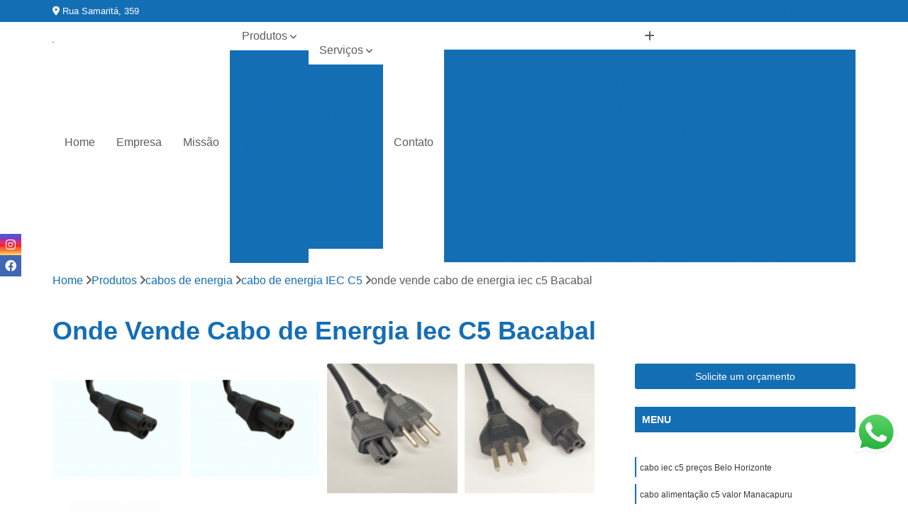

--- FILE ---
content_type: text/html; charset=utf-8
request_url: https://cabos-eletricos.digicabo.com.br/cabos-de-energia/cabo-de-energia-iec-c5/onde-vende-cabo-de-energia-iec-c5-bacabal
body_size: 32981
content:
<!-- SCRIPT DE FALLBACK -->
 
<script>
(function() {
  const imagensFallback = [
    "fallback1.jpg",
    "fallback2.jpg",
    "fallback3.jpg",
    "fallback4.jpg",
    "fallback5.jpg"
  ];
 
  function embaralhar(array) {
    for (let i = array.length - 1; i > 0; i--) {
      const j = Math.floor(Math.random() * (i + 1));
      [array[i], array[j]] = [array[j], array[i]];
    }
    return array;
  }
 
  function aplicarFallback() {
    const imgs = document.getElementsByTagName('img');
    const fallbacks = embaralhar(imagensFallback.slice());
    let iFallback = 0;
 
    for (let i = 0; i < imgs.length; i++) {
      const img = imgs[i];
 
      if (!img.getAttribute("data-fallback-ok")) {
        img.setAttribute("data-fallback-ok", "true");
 
        img.addEventListener("error", function () {
          const fallbackImg = fallbacks[iFallback] || fallbacks[fallbacks.length - 1];
          this.src = "/imagens/" + fallbackImg;
 
          // Também ajusta o link do pai, se for um <a>
          const parent = this.closest('a');
          if (parent && parent.tagName.toLowerCase() === 'a') {
            parent.setAttribute('href', "/imagens/" + fallbackImg);
          }
 
          iFallback++;
        });
 
        // Se imagem já estiver quebrada, força fallback
        if (img.complete && img.naturalWidth === 0) {
          img.dispatchEvent(new Event("error"));
        }
      }
    }
  }
 
  aplicarFallback();
  document.addEventListener("DOMContentLoaded", aplicarFallback);
  window.addEventListener("load", aplicarFallback);
  setTimeout(aplicarFallback, 100);
  setTimeout(aplicarFallback, 500);
  setTimeout(aplicarFallback, 1500);
})();
</script>
 

<!DOCTYPE html>
<!--[if lt IE 7]>      <html class="no-js lt-ie9 lt-ie8 lt-ie7"> <![endif]-->
<!--[if IE 7]>         <html class="no-js lt-ie9 lt-ie8"> <![endif]-->
<!--[if IE 8]>         <html class="no-js lt-ie9"> <![endif]-->
<!--[if gt IE 8]><!-->
<html class="no-js" lang="pt-br"> <!--<![endif]-->

<head>


	
     <link rel="shortcut icon" href="https://cabos-eletricos.digicabo.com.br/imagens/favicon.ico">
   
   
     <meta name="google-site-verification" content="oAeq62Hj7KMoryA4NayGtLTjgMzVb-h6vxUZSobIBnw">
  
            <meta name="msvalidate.01" content="050781796ADDABE87AFBE34327C5C36C">
    
        


    
    <meta name="keywords" content="cabo de energia IEC C5, cabo, energia, IEC, C5">
    <meta name="viewport" content="width=device-width, initial-scale=1.0">
    <meta name="geo.position"
          content="-23.5107491;-46.66894660000003">
    <meta name="geo.region" content="BR-SP">
    <meta name="geo.placename" content="São Paulo - SP">
    <meta name="ICBM"
          content="-23.5107491,-46.66894660000003">
    <meta name="robots" content="index,follow">
    <meta name="rating" content="General">
    <meta name="revisit-after" content="7 days">
    <meta name="author" content="DIGICABO">
    <meta property="region" content="Brasil">
    <meta property="og:title"
          content="Onde Vende Cabo de Energia Iec C5 Bacabal - Cabo de Energia IEC C5 - DIGICABO ">
    <meta property="type" content="article">
    <meta property="image"
          content="https://cabos-eletricos.digicabo.com.br/imagens/logo.png">
    <meta property="og:url"
          content="https://cabos-eletricos.digicabo.com.br/cabos-de-energia/cabo-de-energia-iec-c5/onde-vende-cabo-de-energia-iec-c5-bacabal">
    <meta property="description" content="">
    <meta property="site_name" content="DIGICABO">
        <link rel="canonical" href="https://cabos-eletricos.digicabo.com.br/cabos-de-energia/cabo-de-energia-iec-c5/onde-vende-cabo-de-energia-iec-c5-bacabal">

        <meta name="idProjeto" content="2338">

      <link rel="stylesheet" href="https://cabos-eletricos.digicabo.com.br/css/normalize.css" >
	<link rel="stylesheet" href="https://cabos-eletricos.digicabo.com.br/css/style-base.css" >
	<link rel="stylesheet" href="https://cabos-eletricos.digicabo.com.br/css/style.css" >
	<link rel="stylesheet" href="https://cabos-eletricos.digicabo.com.br/css/mpi-1.0.css" >
	<link rel="stylesheet" href="https://cabos-eletricos.digicabo.com.br/css/menu-hamburger.css" >
	<link rel="stylesheet" href="https://cabos-eletricos.digicabo.com.br/owl/owl.theme.default.min.css" >
	<link rel="stylesheet" href="https://cabos-eletricos.digicabo.com.br/fancybox/jquery.fancybox.min.css" >
	<link rel="stylesheet" href="https://cabos-eletricos.digicabo.com.br/js/sweetalert/css/sweetalert.css" >

      <title>Onde Vende Cabo de Energia Iec C5 Bacabal - Cabo de Energia IEC C5 - DIGICABO </title>
      <base href="https://cabos-eletricos.digicabo.com.br/">


      <style>
         .owl-carousel,.owl-carousel .owl-item{-webkit-tap-highlight-color:transparent;position:relative}.owl-carousel{display:none;width:100%;z-index:1}.owl-carousel .owl-stage{position:relative;-ms-touch-action:pan-Y;touch-action:manipulation;-moz-backface-visibility:hidden}.owl-carousel .owl-stage:after{content:".";display:block;clear:both;visibility:hidden;line-height:0;height:0}.owl-carousel .owl-stage-outer{position:relative;overflow:hidden;-webkit-transform:translate3d(0,0,0)}.owl-carousel .owl-item,.owl-carousel .owl-wrapper{-webkit-backface-visibility:hidden;-moz-backface-visibility:hidden;-ms-backface-visibility:hidden;-webkit-transform:translate3d(0,0,0);-moz-transform:translate3d(0,0,0);-ms-transform:translate3d(0,0,0)}.owl-carousel .owl-item{min-height:1px;float:left;-webkit-backface-visibility:hidden;-webkit-touch-callout:none}.owl-carousel .owl-item img{display:block;width:100%}.owl-carousel .owl-dots.disabled,.owl-carousel .owl-nav.disabled{display:none}.no-js .owl-carousel,.owl-carousel.owl-loaded{display:block}.owl-carousel .owl-dot,.owl-carousel .owl-nav .owl-next,.owl-carousel .owl-nav .owl-prev{cursor:pointer;-webkit-user-select:none;-khtml-user-select:none;-moz-user-select:none;-ms-user-select:none;user-select:none}.owl-carousel .owl-nav button.owl-next,.owl-carousel .owl-nav button.owl-prev,.owl-carousel button.owl-dot{background:0 0;color:inherit;border:none;padding:0!important;font:inherit}.owl-carousel.owl-loading{opacity:0;display:block}.owl-carousel.owl-hidden{opacity:0}.owl-carousel.owl-refresh .owl-item{visibility:hidden}.owl-carousel.owl-drag .owl-item{-ms-touch-action:pan-y;touch-action:pan-y;-webkit-user-select:none;-moz-user-select:none;-ms-user-select:none;user-select:none}.owl-carousel.owl-grab{cursor:move;cursor:grab}.owl-carousel.owl-rtl{direction:rtl}.owl-carousel.owl-rtl .owl-item{float:right}.owl-carousel .animated{animation-duration:1s;animation-fill-mode:both}.owl-carousel .owl-animated-in{z-index:0}.owl-carousel .owl-animated-out{z-index:1}.owl-carousel .fadeOut{animation-name:fadeOut}@keyframes fadeOut{0%{opacity:1}100%{opacity:0}}.owl-height{transition:height .5s ease-in-out}.owl-carousel .owl-item .owl-lazy{opacity:0;transition:opacity .4s ease}.owl-carousel .owl-item .owl-lazy:not([src]),.owl-carousel .owl-item .owl-lazy[src^=""]{max-height:0}.owl-carousel .owl-item img.owl-lazy{transform-style:preserve-3d}.owl-carousel .owl-video-wrapper{position:relative;height:100%;background:#000}.owl-carousel .owl-video-play-icon{position:absolute;height:80px;width:80px;left:50%;top:50%;margin-left:-40px;margin-top:-40px;background:url(owl.video.play.png) no-repeat;cursor:pointer;z-index:1;-webkit-backface-visibility:hidden;transition:transform .1s ease}.owl-carousel .owl-video-play-icon:hover{-ms-transform:scale(1.3,1.3);transform:scale(1.3,1.3)}.owl-carousel .owl-video-playing .owl-video-play-icon,.owl-carousel .owl-video-playing .owl-video-tn{display:none}.owl-carousel .owl-video-tn{opacity:0;height:100%;background-position:center center;background-repeat:no-repeat;background-size:contain;transition:opacity .4s ease}.owl-carousel .owl-video-frame{position:relative;z-index:1;height:100%;width:100%}
        </style>

<!-- Desenvolvido com MPI Technology® -->


    <!-- Google Tag Manager -->
  <script>(function(w,d,s,l,i){w[l]=w[l]||[];w[l].push({'gtm.start':
        new Date().getTime(),event:'gtm.js'});var f=d.getElementsByTagName(s)[0],
        j=d.createElement(s),dl=l!='dataLayer'?'&l='+l:'';j.async=true;j.src=
        'https://www.googletagmanager.com/gtm.js?id='+i+dl;f.parentNode.insertBefore(j,f);
        })(window,document,'script','dataLayer','GTM-WB93N3H');</script>
        <!-- End Google Tag Manager -->
       
   <link rel="stylesheet" href="https://cabos-eletricos.digicabo.com.br/css/personalizado.css">

</head>




<!-- Desenvolvido por BUSCA CLIENTES - www.buscaclientes.com.br -->




<body class="mpi-body" data-pagina="a06b233ec7ce1d40b58742b75ddb97e0">

    
	<!-- Google Tag Manager (noscript) -->
	<noscript><iframe src="https://www.googletagmanager.com/ns.html?id=GTM-WB93N3H" height="0" width="0" style="display:none;visibility:hidden"></iframe></noscript>
	<!-- End Google Tag Manager (noscript) -->
	

  <!-- Página de Big (paginaimagem) -->
                  
                         
         
      
  <header>

    <div id="scrollheader" class="header-desktop">
        <div class="topo">
            <div class="wrapper">
                <div class="d-flex align-items-center justify-content-between">
                    <span><i class="fas fa-map-marker-alt" aria-hidden="true"></i>
                        Rua Samaritá, 359                    </span>
                    <div class="d-flex align-items-center justify-content-between gap-10">
                                                    <a href="tel: +5511951680058"><i class=" fab fa-whatsapp"></i>
                                (11) 95168-0058                            </a>
                                                                                </div>
                </div>
            </div>
            <div class="clear"></div>
        </div>

        <div class="wrapper">
            <div class="d-flex flex-sm-column flex-align-items-center justify-content-between justify-content-md-center gap-20">
                <div class="logo">
                    <a rel="nofollow" href="https://cabos-eletricos.digicabo.com.br/" title="Voltar a página inicial">
                        <img src="https://cabos-eletricos.digicabo.com.br/imagens/logo.png" alt="DIGICABO" title="DIGICABO" width="200">
                    </a>
                </div>
                <div class="d-flex align-items-center justify-content-end justify-content-md-center gap-20">
                    <nav id="menu">
                        <ul>
                            
                                    
                                                            <li><a class="btn-home" data-area="paginaHome" href="https://cabos-eletricos.digicabo.com.br/" title="Home">Home</a></li>
                                    
                                                            <li><a  href="https://cabos-eletricos.digicabo.com.br/empresa" title="Empresa">Empresa</a></li>
                                    
                                                            <li><a  href="https://cabos-eletricos.digicabo.com.br/missao" title="Missão">Missão</a></li>
                                    
                                                            <li class="dropdown"><a  href="https://cabos-eletricos.digicabo.com.br/produtos" title="Produtos">Produtos</a>                                                                                                                                            <ul class="sub-menu ">                                                                                <li class="dropdown"><a href="https://cabos-eletricos.digicabo.com.br/barras-para-tomada" title="barras para tomada">Barras para tomada</a>

                                                                                </li>                                                                                <li class="dropdown"><a href="https://cabos-eletricos.digicabo.com.br/cabo-de-forca-oitinho" title="cabo de força oitinho">Cabo de força oitinho</a>

                                                                                </li>                                                                                <li class="dropdown"><a href="https://cabos-eletricos.digicabo.com.br/cabos-bipolares" title="cabos bipolares">Cabos bipolares</a>

                                                                                </li>                                                                                <li class="dropdown"><a href="https://cabos-eletricos.digicabo.com.br/cabos-de-energia" title="cabos de energia">Cabos de energia</a>

                                                                                </li>                                                                                <li class="dropdown"><a href="https://cabos-eletricos.digicabo.com.br/cabos-de-extensao" title="cabos de extensão">Cabos de extensão</a>

                                                                                </li>                                                                                <li class="dropdown"><a href="https://cabos-eletricos.digicabo.com.br/cabos-de-forca" title="cabos de força">Cabos de força</a>

                                                                                </li>                                                                                <li class="dropdown"><a href="https://cabos-eletricos.digicabo.com.br/cabos-de-forca-bipolar" title="cabos de força bipolar">Cabos de força bipolar</a>

                                                                                </li>                                                                                <li class="dropdown"><a href="https://cabos-eletricos.digicabo.com.br/cabos-de-forca-injetados" title="cabos de força injetados">Cabos de força injetados</a>

                                                                                </li>                                                                                <li class="dropdown"><a href="https://cabos-eletricos.digicabo.com.br/cabos-de-forca-notebook-acer" title="cabos de força notebook acer">Cabos de força notebook acer</a>

                                                                                </li>                                                                                <li class="dropdown"><a href="https://cabos-eletricos.digicabo.com.br/cabos-de-forca-notebook-dell" title="cabos de força notebook dell">Cabos de força notebook dell</a>

                                                                                </li>                                                                                <li class="dropdown"><a href="https://cabos-eletricos.digicabo.com.br/cabos-de-forca-notebook-lenovo" title="cabos de força notebook lenovo">Cabos de força notebook lenovo</a>

                                                                                </li>                                                                                <li class="dropdown"><a href="https://cabos-eletricos.digicabo.com.br/cabos-de-forca-para-notebook-samsung" title="cabos de força para notebook samsung">Cabos de força para notebook samsung</a>

                                                                                </li>                                                                                <li class="dropdown"><a href="https://cabos-eletricos.digicabo.com.br/cabos-de-forca-para-notebooks" title="cabos de força para notebooks">Cabos de força para notebooks</a>

                                                                                </li>                                                                                <li class="dropdown"><a href="https://cabos-eletricos.digicabo.com.br/cabos-de-forca-tripolares" title="cabos de força tripolares">Cabos de força tripolares</a>

                                                                                </li>                                                                                <li class="dropdown"><a href="https://cabos-eletricos.digicabo.com.br/cabos-de-rede" title="cabos de rede">Cabos de rede</a>

                                                                                </li>                                                                                <li class="dropdown"><a href="https://cabos-eletricos.digicabo.com.br/cabos-eletricos" title="cabos elétricos">Cabos elétricos</a>

                                                                                </li>                                                                                <li class="dropdown"><a href="https://cabos-eletricos.digicabo.com.br/cabos-flexiveis" title="cabos flexíveis">Cabos flexíveis</a>

                                                                                </li>                                                                                <li class="dropdown"><a href="https://cabos-eletricos.digicabo.com.br/cabos-fonte" title="cabos fonte">Cabos fonte</a>

                                                                                </li>                                                                                <li class="dropdown"><a href="https://cabos-eletricos.digicabo.com.br/cabos-iec" title="cabos iec">Cabos iec</a>

                                                                                </li>                                                                                <li class="dropdown"><a href="https://cabos-eletricos.digicabo.com.br/cabos-para-aterramento" title="cabos para aterramento">Cabos para aterramento</a>

                                                                                </li>                                                                                <li class="dropdown"><a href="https://cabos-eletricos.digicabo.com.br/cabos-para-fonte-de-alimentacao" title="cabos para fonte de alimentação">Cabos para fonte de alimentação</a>

                                                                                </li>                                                                                <li class="dropdown"><a href="https://cabos-eletricos.digicabo.com.br/cabos-para-iluminacao" title="cabos para iluminação">Cabos para iluminação</a>

                                                                                </li>                                                                                <li class="dropdown"><a href="https://cabos-eletricos.digicabo.com.br/cabos-para-monitores" title="cabos para monitores">Cabos para monitores</a>

                                                                                </li>                                                                                <li class="dropdown"><a href="https://cabos-eletricos.digicabo.com.br/cabos-tripolares" title="cabos tripolares">Cabos tripolares</a>

                                                                                </li>                                                                                <li class="dropdown"><a href="https://cabos-eletricos.digicabo.com.br/chicotes-eletricos" title="chicotes elétricos">Chicotes elétricos</a>

                                                                                </li>                                                                                <li class="dropdown"><a href="https://cabos-eletricos.digicabo.com.br/extensoes-eletricas" title="extensões elétricas">Extensões elétricas</a>

                                                                                </li>                                                                                <li class="dropdown"><a href="https://cabos-eletricos.digicabo.com.br/fabrica-de-cabos-de-forca" title="fábrica de cabos de força">Fábrica de cabos de força</a>

                                                                                </li>                                                                                <li class="dropdown"><a href="https://cabos-eletricos.digicabo.com.br/fabricantes-de-cabos-de-forca" title="fabricantes de cabos de força">Fabricantes de cabos de força</a>

                                                                                </li>                                                                                <li class="dropdown"><a href="https://cabos-eletricos.digicabo.com.br/filtros-de-linha" title="filtros de linha">Filtros de linha</a>

                                                                                </li>                                                                                <li class="dropdown"><a href="https://cabos-eletricos.digicabo.com.br/montagem-de-chicotes-eletricos" title="montagem de chicotes elétricos">Montagem de chicotes elétricos</a>

                                                                                </li>                                                                                <li class="dropdown"><a href="https://cabos-eletricos.digicabo.com.br/plugues" title="plugues">Plugues</a>

                                                                                </li>                                                                                <li class="dropdown"><a href="https://cabos-eletricos.digicabo.com.br/plugues-injetados" title="plugues injetados">Plugues injetados</a>

                                                                                </li>                                                                                <li class="dropdown"><a href="https://cabos-eletricos.digicabo.com.br/prensas-de-cabos" title="prensas de cabos">Prensas de cabos</a>

                                                                                </li>                                                                                <li class="dropdown"><a href="https://cabos-eletricos.digicabo.com.br/rabichos" title="rabichos">Rabichos</a>

                                                                                </li>                                                                                <li class="dropdown"><a href="https://cabos-eletricos.digicabo.com.br/reguas-de-tomada" title="réguas de tomada">Réguas de tomada</a>

                                                                                </li>                                                                                <li class="dropdown"><a href="https://cabos-eletricos.digicabo.com.br/reguas-eletricas" title="réguas elétricas">Réguas elétricas</a>

                                                                                </li>                                                                                <li class="dropdown"><a href="https://cabos-eletricos.digicabo.com.br/venda-de-chicotes-eletricos" title="venda de chicotes elétricos">Venda de chicotes elétricos</a>

                                                                                </li>                                                                                <li class="dropdown"><a href="https://cabos-eletricos.digicabo.com.br/venda-de-rabichos" title="venda de rabichos">Venda de rabichos</a>

                                                                                </li>                                                                        </ul>
                                                                    </li>
                                    
                                                            <li class="dropdown"><a  href="https://cabos-eletricos.digicabo.com.br/servicos" title="Serviços">Serviços</a>                                                                                                                                            <ul class="sub-menu ">                                                                                <li class="dropdown"><a href="https://cabos-eletricos.digicabo.com.br/cabo-plug" title="cabo plug">Cabo plug</a>

                                                                                </li>                                                                                <li class="dropdown"><a href="https://cabos-eletricos.digicabo.com.br/cabos-de-internet" title="cabos de internet">Cabos de internet</a>

                                                                                </li>                                                                                <li class="dropdown"><a href="https://cabos-eletricos.digicabo.com.br/cabos-para-fonte-de-pc" title="cabos para fonte de pc">Cabos para fonte de pc</a>

                                                                                </li>                                                                                <li class="dropdown"><a href="https://cabos-eletricos.digicabo.com.br/prensas-cabo" title="prensas cabo">Prensas cabo</a>

                                                                                </li>                                                                                <li class="dropdown"><a href="https://cabos-eletricos.digicabo.com.br/reguas-de-tomadas" title="réguas de tomadas">Réguas de tomadas</a>

                                                                                </li>                                                                        </ul>
                                                                    </li>
                                                                                                                                        
                                                            <li><a  href="https://cabos-eletricos.digicabo.com.br/contato" title="Contato">Contato</a></li>
                                                                                                                    <li class="dropdown" data-icon-menu>
                                                                <a href="https://cabos-eletricos.digicabo.com.br/servicos" title="Mais informacoes"><i class="fas fa-plus"></i></a>

                                                                <ul class="sub-menu ">
                                                                    
                                                                        <li> <a href="barra-com-multi-tomadas" title="Contato">
                                                                                Barra com Multi Tomadas                                                                            </a></li>

                                                                        
                                                                        <li> <a href="barra-de-tomada" title="Contato">
                                                                                Barra de Tomada                                                                            </a></li>

                                                                        
                                                                        <li> <a href="barra-de-tomada-com-disjuntor" title="Contato">
                                                                                Barra de Tomada com Disjuntor                                                                            </a></li>

                                                                        
                                                                        <li> <a href="barra-de-tomada-com-fusivel" title="Contato">
                                                                                Barra de Tomada com Fusível                                                                            </a></li>

                                                                        
                                                                        <li> <a href="barra-de-tomada-padrao-rack-19" title="Contato">
                                                                                Barra de Tomada Padrão Rack 19                                                                            </a></li>

                                                                        
                                                                        <li> <a href="barra-de-tomada-para-iluminacao" title="Contato">
                                                                                Barra de Tomada para Iluminação                                                                            </a></li>

                                                                        
                                                                        <li> <a href="barra-de-tomada-para-iluminacao-profissional" title="Contato">
                                                                                Barra de Tomada para Iluminação Profissional                                                                            </a></li>

                                                                        
                                                                        <li> <a href="barra-de-tomada-para-rack" title="Contato">
                                                                                Barra de Tomada para Rack                                                                            </a></li>

                                                                        
                                                                        <li> <a href="barra-de-tomada-personalizada" title="Contato">
                                                                                Barra de Tomada Personalizada                                                                            </a></li>

                                                                        
                                                                        <li> <a href="barra-de-tomada-tripla" title="Contato">
                                                                                Barra de Tomada Tripla                                                                            </a></li>

                                                                        
                                                                        <li> <a href="barra-para-tomada-de-3-pinos" title="Contato">
                                                                                Barra para Tomada de 3 Pinos                                                                            </a></li>

                                                                        
                                                                        <li> <a href="barra-para-tomada-de-3-pinos-grossos" title="Contato">
                                                                                Barra para Tomada de 3 Pinos Grossos                                                                            </a></li>

                                                                        
                                                                        <li> <a href="barra-para-tomada-de-3-pinos-trifasica" title="Contato">
                                                                                Barra para Tomada de 3 Pinos Trifásica                                                                            </a></li>

                                                                        
                                                                        <li> <a href="barra-tomada" title="Contato">
                                                                                Barra Tomada                                                                            </a></li>

                                                                        
                                                                        <li> <a href="barra-tomada-20a" title="Contato">
                                                                                Barra Tomada 20A                                                                            </a></li>

                                                                        
                                                                        <li> <a href="barras-de-tomadas-regua" title="Contato">
                                                                                Barras de Tomadas Régua                                                                            </a></li>

                                                                        
                                                                        <li> <a href="tomada-em-barra-para-extensao" title="Contato">
                                                                                Tomada em Barra para Extensão                                                                            </a></li>

                                                                        
                                                                        <li> <a href="cabos-branco-oitinho" title="Contato">
                                                                                Cabos Branco Oitinho                                                                            </a></li>

                                                                        
                                                                        <li> <a href="cabos-de-forca-oitinho" title="Contato">
                                                                                Cabos de Força Oitinho                                                                            </a></li>

                                                                        
                                                                        <li> <a href="cabos-de-forca-oitinho-3-metros" title="Contato">
                                                                                Cabos de Força Oitinho 3 Metros                                                                            </a></li>

                                                                        
                                                                        <li> <a href="cabos-de-forca-oitinho-branco" title="Contato">
                                                                                Cabos de Força Oitinho Branco                                                                            </a></li>

                                                                        
                                                                        <li> <a href="cabos-de-forca-oitinho-manaus" title="Contato">
                                                                                Cabos de Força Oitinho Manaus                                                                            </a></li>

                                                                        
                                                                        <li> <a href="cabos-de-forca-oitinho-sao-paulo" title="Contato">
                                                                                Cabos de Força Oitinho São Paulo                                                                            </a></li>

                                                                        
                                                                        <li> <a href="cabos-de-forca-tipo-oitinho-2-x-0-5mm" title="Contato">
                                                                                Cabos de Forca Tipo Oitinho 2 X 0 5mm                                                                            </a></li>

                                                                        
                                                                        <li> <a href="cabos-forca-oitinho" title="Contato">
                                                                                Cabos Força Oitinho                                                                            </a></li>

                                                                        
                                                                        <li> <a href="cabos-forca-oitinho-3-metros" title="Contato">
                                                                                Cabos Força Oitinho 3 Metros                                                                            </a></li>

                                                                        
                                                                        <li> <a href="cabos-oitinho" title="Contato">
                                                                                Cabos Oitinho                                                                            </a></li>

                                                                        
                                                                        <li> <a href="cabos-oitinho-10a" title="Contato">
                                                                                Cabos Oitinho 10a                                                                            </a></li>

                                                                        
                                                                        <li> <a href="cabos-oitinho-branco" title="Contato">
                                                                                Cabos Oitinho Branco                                                                            </a></li>

                                                                        
                                                                        <li> <a href="cabo-bipolar" title="Contato">
                                                                                Cabo Bipolar                                                                            </a></li>

                                                                        
                                                                        <li> <a href="cabo-bipolar-chato" title="Contato">
                                                                                Cabo Bipolar Chato                                                                            </a></li>

                                                                        
                                                                        <li> <a href="cabo-bipolar-circular" title="Contato">
                                                                                Cabo Bipolar Circular                                                                            </a></li>

                                                                        
                                                                        <li> <a href="cabo-bipolar-de-energia" title="Contato">
                                                                                Cabo Bipolar de Energia                                                                            </a></li>

                                                                        
                                                                        <li> <a href="cabo-bipolar-de-forca" title="Contato">
                                                                                Cabo Bipolar de Força                                                                            </a></li>

                                                                        
                                                                        <li> <a href="cabo-bipolar-manaus" title="Contato">
                                                                                Cabo Bipolar Manaus                                                                            </a></li>

                                                                        
                                                                        <li> <a href="cabo-bipolar-paralelo" title="Contato">
                                                                                Cabo Bipolar Paralelo                                                                            </a></li>

                                                                        
                                                                        <li> <a href="cabo-bipolar-plano" title="Contato">
                                                                                Cabo Bipolar Plano                                                                            </a></li>

                                                                        
                                                                        <li> <a href="cabo-bipolar-redondo" title="Contato">
                                                                                Cabo Bipolar Redondo                                                                            </a></li>

                                                                        
                                                                        <li> <a href="cabo-bipolar-sao-paulo" title="Contato">
                                                                                Cabo Bipolar São Paulo                                                                            </a></li>

                                                                        
                                                                        <li> <a href="cabo-paralelo-bipolar" title="Contato">
                                                                                Cabo Paralelo Bipolar                                                                            </a></li>

                                                                        
                                                                        <li> <a href="cabo-plano-bipolar" title="Contato">
                                                                                Cabo Plano Bipolar                                                                            </a></li>

                                                                        
                                                                        <li> <a href="cabo-de-energia-bipolar" title="Contato">
                                                                                Cabo de Energia Bipolar                                                                            </a></li>

                                                                        
                                                                        <li> <a href="cabo-de-energia-branco" title="Contato">
                                                                                Cabo de Energia Branco                                                                            </a></li>

                                                                        
                                                                        <li> <a href="cabo-de-energia-eletrica" title="Contato">
                                                                                Cabo de Energia Elétrica                                                                            </a></li>

                                                                        
                                                                        <li> <a href="cabo-de-energia-femea-italiana" title="Contato">
                                                                                Cabo de Energia Fêmea Italiana                                                                            </a></li>

                                                                        
                                                                        <li> <a href="cabo-de-energia-fino" title="Contato">
                                                                                Cabo de Energia Fino                                                                            </a></li>

                                                                        
                                                                        <li> <a href="cabo-de-energia-flexivel" title="Contato">
                                                                                Cabo de Energia Flexível                                                                            </a></li>

                                                                        
                                                                        <li> <a href="cabo-de-energia-iec-c13" title="Contato">
                                                                                Cabo de Energia IEC C13                                                                            </a></li>

                                                                        
                                                                        <li> <a href="cabo-de-energia-iec-c5" title="Contato">
                                                                                Cabo de Energia IEC C5                                                                            </a></li>

                                                                        
                                                                        <li> <a href="cabo-de-energia-iec-c7" title="Contato">
                                                                                Cabo de Energia IEC C7                                                                            </a></li>

                                                                        
                                                                        <li> <a href="cabo-de-energia-mickey-mouse" title="Contato">
                                                                                Cabo de Energia Mickey Mouse                                                                            </a></li>

                                                                        
                                                                        <li> <a href="cabo-de-energia-para-notebook" title="Contato">
                                                                                Cabo de Energia para Notebook                                                                            </a></li>

                                                                        
                                                                        <li> <a href="cabo-de-energia-tripolar" title="Contato">
                                                                                Cabo de Energia Tripolar                                                                            </a></li>

                                                                        
                                                                        <li> <a href="cabo-de-extensao-de-energia" title="Contato">
                                                                                Cabo de Extensão de Energia                                                                            </a></li>

                                                                        
                                                                        <li> <a href="cabo-de-extensao-eletrica" title="Contato">
                                                                                Cabo de Extensão Elétrica                                                                            </a></li>

                                                                        
                                                                        <li> <a href="cabo-de-extensao-para-internet" title="Contato">
                                                                                Cabo de Extensão para Internet                                                                            </a></li>

                                                                        
                                                                        <li> <a href="cabo-extensao-customizado" title="Contato">
                                                                                Cabo Extensão Customizado                                                                            </a></li>

                                                                        
                                                                        <li> <a href="cabo-extensao-multi-tomadas" title="Contato">
                                                                                Cabo Extensão Multi Tomadas                                                                            </a></li>

                                                                        
                                                                        <li> <a href="cabo-extensao-multi-vias" title="Contato">
                                                                                Cabo Extensão Multi Vias                                                                            </a></li>

                                                                        
                                                                        <li> <a href="cabo-extensao-para-iluminacao" title="Contato">
                                                                                Cabo Extensão para Iluminação                                                                            </a></li>

                                                                        
                                                                        <li> <a href="cabo-extensao-personalizada" title="Contato">
                                                                                Cabo Extensão Personalizada                                                                            </a></li>

                                                                        
                                                                        <li> <a href="cabo-para-extensao-eletrica" title="Contato">
                                                                                Cabo para Extensão Elétrica                                                                            </a></li>

                                                                        
                                                                        <li> <a href="extensao-eletrica-macho-e-femea" title="Contato">
                                                                                Extensão Elétrica Macho e Fêmea                                                                            </a></li>

                                                                        
                                                                        <li> <a href="extensao-eletrica-multi-tomadas" title="Contato">
                                                                                Extensão Elétrica Multi Tomadas                                                                            </a></li>

                                                                        
                                                                        <li> <a href="extensao-personalizada" title="Contato">
                                                                                Extensão Personalizada                                                                            </a></li>

                                                                        
                                                                        <li> <a href="cabo-de-forca" title="Contato">
                                                                                Cabo de Força                                                                            </a></li>

                                                                        
                                                                        <li> <a href="cabo-de-forca-articulado" title="Contato">
                                                                                Cabo de Força Articulado                                                                            </a></li>

                                                                        
                                                                        <li> <a href="cabo-de-forca-articulado-para-luminaria" title="Contato">
                                                                                Cabo de Força Articulado para Luminária                                                                            </a></li>

                                                                        
                                                                        <li> <a href="cabo-de-forca-com-torroide" title="Contato">
                                                                                Cabo de Força com Torroide                                                                            </a></li>

                                                                        
                                                                        <li> <a href="cabo-de-forca-femea-italiana" title="Contato">
                                                                                Cabo de Força Fêmea Italiana                                                                            </a></li>

                                                                        
                                                                        <li> <a href="cabo-de-forca-multivias" title="Contato">
                                                                                Cabo de Força Multivias                                                                            </a></li>

                                                                        
                                                                        <li> <a href="cabo-de-forca-para-iluminacao" title="Contato">
                                                                                Cabo de Força para Iluminação                                                                            </a></li>

                                                                        
                                                                        <li> <a href="cabo-de-forca-para-industria" title="Contato">
                                                                                Cabo de Força para Indústria                                                                            </a></li>

                                                                        
                                                                        <li> <a href="cabo-de-forca-para-mangueira-de-led" title="Contato">
                                                                                Cabo de Força para Mangueira de Led                                                                            </a></li>

                                                                        
                                                                        <li> <a href="cabo-de-forca-para-monitor-lcd" title="Contato">
                                                                                Cabo de Força para Monitor Lcd                                                                            </a></li>

                                                                        
                                                                        <li> <a href="cabo-de-forca-para-show" title="Contato">
                                                                                Cabo de Força para Show                                                                            </a></li>

                                                                        
                                                                        <li> <a href="cabo-de-forca-para-tvs" title="Contato">
                                                                                Cabo de Força para Tvs                                                                            </a></li>

                                                                        
                                                                        <li> <a href="cabo-de-forca-pra-computadores" title="Contato">
                                                                                Cabo de Força Pra Computadores                                                                            </a></li>

                                                                        
                                                                        <li> <a href="cabo-de-energia-bipolar-90-graus" title="Contato">
                                                                                Cabo de Energia Bipolar 90 Graus                                                                            </a></li>

                                                                        
                                                                        <li> <a href="cabo-de-forca-bipolar" title="Contato">
                                                                                Cabo de Força Bipolar                                                                            </a></li>

                                                                        
                                                                        <li> <a href="cabo-de-forca-bipolar-2-metros" title="Contato">
                                                                                Cabo de Força Bipolar 2 Metros                                                                            </a></li>

                                                                        
                                                                        <li> <a href="cabo-de-forca-bipolar-2-pinos" title="Contato">
                                                                                Cabo de Força Bipolar 2 Pinos                                                                            </a></li>

                                                                        
                                                                        <li> <a href="cabo-de-forca-bipolar-3-metros" title="Contato">
                                                                                Cabo de Força Bipolar 3 Metros                                                                            </a></li>

                                                                        
                                                                        <li> <a href="cabo-de-forca-bipolar-90-graus" title="Contato">
                                                                                Cabo de Força Bipolar 90 Graus                                                                            </a></li>

                                                                        
                                                                        <li> <a href="cabo-de-forca-bipolar-iec-c7" title="Contato">
                                                                                Cabo de Força Bipolar IEC C7                                                                            </a></li>

                                                                        
                                                                        <li> <a href="cabo-de-forca-bipolar-oitinho" title="Contato">
                                                                                Cabo de Força Bipolar Oitinho                                                                            </a></li>

                                                                        
                                                                        <li> <a href="cabo-de-forca-bipolar-para-fonte" title="Contato">
                                                                                Cabo de Força Bipolar para Fonte                                                                            </a></li>

                                                                        
                                                                        <li> <a href="cabo-de-forca-bipolar-para-fonte-de-notebook" title="Contato">
                                                                                Cabo de Força Bipolar para Fonte de Notebook                                                                            </a></li>

                                                                        
                                                                        <li> <a href="cabo-de-forca-bipolar-para-impressora" title="Contato">
                                                                                Cabo de Força Bipolar para Impressora                                                                            </a></li>

                                                                        
                                                                        <li> <a href="cabo-de-forca-bipolar-para-notebook" title="Contato">
                                                                                Cabo de Força Bipolar para Notebook                                                                            </a></li>

                                                                        
                                                                        <li> <a href="cabo-de-forca-notebook-bipolar" title="Contato">
                                                                                Cabo de Força Notebook Bipolar                                                                            </a></li>

                                                                        
                                                                        <li> <a href="cabo-de-forca-para-computador" title="Contato">
                                                                                Cabo de Força para Computador                                                                            </a></li>

                                                                        
                                                                        <li> <a href="cabo-de-forca-mickey-mouse" title="Contato">
                                                                                Cabo de Força Mickey Mouse                                                                            </a></li>

                                                                        
                                                                        <li> <a href="cabo-de-forca-para-conversores" title="Contato">
                                                                                Cabo de Força para Conversores                                                                            </a></li>

                                                                        
                                                                        <li> <a href="cabo-de-forca-para-eletrodomesticos" title="Contato">
                                                                                Cabo de Força para Eletrodomésticos                                                                            </a></li>

                                                                        
                                                                        <li> <a href="cabo-de-forca-paralelo-femea-tripolar" title="Contato">
                                                                                Cabo de Força Paralelo Fêmea Tripolar                                                                            </a></li>

                                                                        
                                                                        <li> <a href="cabo-novo-padrao" title="Contato">
                                                                                Cabo Novo Padrão                                                                            </a></li>

                                                                        
                                                                        <li> <a href="cabo-para-fonte" title="Contato">
                                                                                Cabo para Fonte                                                                            </a></li>

                                                                        
                                                                        <li> <a href="cabo-para-notebook" title="Contato">
                                                                                Cabo para Notebook                                                                            </a></li>

                                                                        
                                                                        <li> <a href="cabo-para-pc" title="Contato">
                                                                                Cabo para Pc                                                                            </a></li>

                                                                        
                                                                        <li> <a href="cabo-y" title="Contato">
                                                                                Cabo Y                                                                            </a></li>

                                                                        
                                                                        <li> <a href="cabos-de-forca-para-pc" title="Contato">
                                                                                Cabos de Força para PC                                                                            </a></li>

                                                                        
                                                                        <li> <a href="cabos-de-forca-personalizados" title="Contato">
                                                                                Cabos de Força Personalizados                                                                            </a></li>

                                                                        
                                                                        <li> <a href="cabo-de-alimentacao-notebook-acer" title="Contato">
                                                                                Cabo de Alimentação Notebook Acer                                                                            </a></li>

                                                                        
                                                                        <li> <a href="cabo-de-energia-acer" title="Contato">
                                                                                Cabo de Energia Acer                                                                            </a></li>

                                                                        
                                                                        <li> <a href="cabo-de-energia-do-notebook-acer" title="Contato">
                                                                                Cabo de Energia do Notebook Acer                                                                            </a></li>

                                                                        
                                                                        <li> <a href="cabo-de-energia-notebook-acer" title="Contato">
                                                                                Cabo de Energia Notebook Acer                                                                            </a></li>

                                                                        
                                                                        <li> <a href="cabo-de-energia-para-notebook-acer" title="Contato">
                                                                                Cabo de Energia para Notebook Acer                                                                            </a></li>

                                                                        
                                                                        <li> <a href="cabo-de-forca-acer" title="Contato">
                                                                                Cabo de Força Acer                                                                            </a></li>

                                                                        
                                                                        <li> <a href="cabo-de-forca-notebook-acer" title="Contato">
                                                                                Cabo de Força Notebook Acer                                                                            </a></li>

                                                                        
                                                                        <li> <a href="cabo-de-forca-notebook-acer-manaus" title="Contato">
                                                                                Cabo de Força Notebook Acer Manaus                                                                            </a></li>

                                                                        
                                                                        <li> <a href="cabo-de-forca-notebook-acer-sao-paulo" title="Contato">
                                                                                Cabo de Força Notebook Acer São Paulo                                                                            </a></li>

                                                                        
                                                                        <li> <a href="cabo-de-forca-para-notebook-acer" title="Contato">
                                                                                Cabo de Força para Notebook Acer                                                                            </a></li>

                                                                        
                                                                        <li> <a href="cabo-energia-notebook-acer" title="Contato">
                                                                                Cabo Energia Notebook Acer                                                                            </a></li>

                                                                        
                                                                        <li> <a href="cabo-energia-para-notebook-acer" title="Contato">
                                                                                Cabo Energia para Notebook Acer                                                                            </a></li>

                                                                        
                                                                        <li> <a href="cabo-de-alimentacao-notebook-dell" title="Contato">
                                                                                Cabo de Alimentação Notebook Dell                                                                            </a></li>

                                                                        
                                                                        <li> <a href="cabo-de-energia-notebook-dell" title="Contato">
                                                                                Cabo de Energia Notebook Dell                                                                            </a></li>

                                                                        
                                                                        <li> <a href="cabo-de-forca-carregador-notebook-dell" title="Contato">
                                                                                Cabo de Força Carregador Notebook Dell                                                                            </a></li>

                                                                        
                                                                        <li> <a href="cabo-de-forca-dell" title="Contato">
                                                                                Cabo de Força Dell                                                                            </a></li>

                                                                        
                                                                        <li> <a href="cabo-de-forca-dell-notebook" title="Contato">
                                                                                Cabo de Força Dell Notebook                                                                            </a></li>

                                                                        
                                                                        <li> <a href="cabo-de-forca-notebook-dell" title="Contato">
                                                                                Cabo de Força Notebook Dell                                                                            </a></li>

                                                                        
                                                                        <li> <a href="cabo-de-forca-notebook-dell-inspiron" title="Contato">
                                                                                Cabo de Força Notebook Dell Inspiron                                                                            </a></li>

                                                                        
                                                                        <li> <a href="cabo-de-forca-notebook-dell-manaus" title="Contato">
                                                                                Cabo de Força Notebook Dell Manaus                                                                            </a></li>

                                                                        
                                                                        <li> <a href="cabo-de-forca-notebook-dell-sao-paulo" title="Contato">
                                                                                Cabo de Força Notebook Dell São Paulo                                                                            </a></li>

                                                                        
                                                                        <li> <a href="cabo-de-forca-para-notebook-dell" title="Contato">
                                                                                Cabo de Força para Notebook Dell                                                                            </a></li>

                                                                        
                                                                        <li> <a href="cabo-de-forca-tripolar-dell" title="Contato">
                                                                                Cabo de Força Tripolar Dell                                                                            </a></li>

                                                                        
                                                                        <li> <a href="cabo-energia-notebook-dell" title="Contato">
                                                                                Cabo Energia Notebook Dell                                                                            </a></li>

                                                                        
                                                                        <li> <a href="cabo-de-alimentacao-notebook-lenovo" title="Contato">
                                                                                Cabo de Alimentação Notebook Lenovo                                                                            </a></li>

                                                                        
                                                                        <li> <a href="cabo-de-carregador-de-notebook-lenovo" title="Contato">
                                                                                Cabo de Carregador de Notebook Lenovo                                                                            </a></li>

                                                                        
                                                                        <li> <a href="cabo-de-carregador-notebook-lenovo" title="Contato">
                                                                                Cabo de Carregador Notebook Lenovo                                                                            </a></li>

                                                                        
                                                                        <li> <a href="cabo-de-energia-notebook-lenovo" title="Contato">
                                                                                Cabo de Energia Notebook Lenovo                                                                            </a></li>

                                                                        
                                                                        <li> <a href="cabo-de-energia-para-notebook-lenovo" title="Contato">
                                                                                Cabo de Energia para Notebook Lenovo                                                                            </a></li>

                                                                        
                                                                        <li> <a href="cabo-de-forca-lenovo" title="Contato">
                                                                                Cabo de Força Lenovo                                                                            </a></li>

                                                                        
                                                                        <li> <a href="cabo-de-forca-notebook-lenovo" title="Contato">
                                                                                Cabo de Força Notebook Lenovo                                                                            </a></li>

                                                                        
                                                                        <li> <a href="cabo-de-forca-notebook-lenovo-manaus" title="Contato">
                                                                                Cabo de Força Notebook Lenovo Manaus                                                                            </a></li>

                                                                        
                                                                        <li> <a href="cabo-de-forca-notebook-lenovo-sao-paulo" title="Contato">
                                                                                Cabo de Força Notebook Lenovo São Paulo                                                                            </a></li>

                                                                        
                                                                        <li> <a href="cabo-de-forca-para-notebook-lenovo" title="Contato">
                                                                                Cabo de Força para Notebook Lenovo                                                                            </a></li>

                                                                        
                                                                        <li> <a href="cabo-energia-notebook-lenovo" title="Contato">
                                                                                Cabo Energia Notebook Lenovo                                                                            </a></li>

                                                                        
                                                                        <li> <a href="cabo-fonte-notebook-lenovo" title="Contato">
                                                                                Cabo Fonte Notebook Lenovo                                                                            </a></li>

                                                                        
                                                                        <li> <a href="cabo-de-alimentacao-notebook-samsung" title="Contato">
                                                                                Cabo de Alimentação Notebook Samsung                                                                            </a></li>

                                                                        
                                                                        <li> <a href="cabo-de-carregador-notebook-samsung" title="Contato">
                                                                                Cabo de Carregador Notebook Samsung                                                                            </a></li>

                                                                        
                                                                        <li> <a href="cabo-de-energia-notebook-samsung" title="Contato">
                                                                                Cabo de Energia Notebook Samsung                                                                            </a></li>

                                                                        
                                                                        <li> <a href="cabo-de-energia-para-notebook-samsung-rv411" title="Contato">
                                                                                Cabo de Energia para Notebook Samsung Rv411                                                                            </a></li>

                                                                        
                                                                        <li> <a href="cabo-de-forca-carregador-notebook-samsung" title="Contato">
                                                                                Cabo de Força Carregador Notebook Samsung                                                                            </a></li>

                                                                        
                                                                        <li> <a href="cabo-de-forca-notebook-samsung" title="Contato">
                                                                                Cabo de Força Notebook Samsung                                                                            </a></li>

                                                                        
                                                                        <li> <a href="cabo-de-forca-notebook-samsung-manaus" title="Contato">
                                                                                Cabo de Força Notebook Samsung Manaus                                                                            </a></li>

                                                                        
                                                                        <li> <a href="cabo-de-forca-notebook-samsung-rv411" title="Contato">
                                                                                Cabo de Força Notebook Samsung Rv411                                                                            </a></li>

                                                                        
                                                                        <li> <a href="cabo-de-forca-notebook-samsung-sao-paulo" title="Contato">
                                                                                Cabo de Força Notebook Samsung São Paulo                                                                            </a></li>

                                                                        
                                                                        <li> <a href="cabo-de-forca-para-notebook-samsung" title="Contato">
                                                                                Cabo de Força para Notebook Samsung                                                                            </a></li>

                                                                        
                                                                        <li> <a href="cabo-energia-para-notebook-samsung" title="Contato">
                                                                                Cabo Energia para Notebook Samsung                                                                            </a></li>

                                                                        
                                                                        <li> <a href="cabo-fonte-notebook-samsung" title="Contato">
                                                                                Cabo Fonte Notebook Samsung                                                                            </a></li>

                                                                        
                                                                        <li> <a href="cabo-3-pinos-fonte-notebook" title="Contato">
                                                                                Cabo 3 Pinos Fonte Notebook                                                                            </a></li>

                                                                        
                                                                        <li> <a href="cabo-de-energia-fonte-notebook" title="Contato">
                                                                                Cabo de Energia Fonte Notebook                                                                            </a></li>

                                                                        
                                                                        <li> <a href="cabo-de-energia-notebook" title="Contato">
                                                                                Cabo de Energia Notebook                                                                            </a></li>

                                                                        
                                                                        <li> <a href="cabo-de-energia-para-fonte-de-notebook" title="Contato">
                                                                                Cabo de Energia para Fonte de Notebook                                                                            </a></li>

                                                                        
                                                                        <li> <a href="cabo-de-forca-de-notebook" title="Contato">
                                                                                Cabo de Força de Notebook                                                                            </a></li>

                                                                        
                                                                        <li> <a href="cabo-de-forca-notebook" title="Contato">
                                                                                Cabo de Força Notebook                                                                            </a></li>

                                                                        
                                                                        <li> <a href="cabo-de-forca-notebook-manaus" title="Contato">
                                                                                Cabo de Força Notebook Manaus                                                                            </a></li>

                                                                        
                                                                        <li> <a href="cabo-de-forca-notebook-sao-paulo" title="Contato">
                                                                                Cabo de Força Notebook São Paulo                                                                            </a></li>

                                                                        
                                                                        <li> <a href="cabo-de-forca-para-fonte-de-notebook" title="Contato">
                                                                                Cabo de Força para Fonte de Notebook                                                                            </a></li>

                                                                        
                                                                        <li> <a href="cabo-energia-notebook" title="Contato">
                                                                                Cabo Energia Notebook                                                                            </a></li>

                                                                        
                                                                        <li> <a href="cabo-forca-notebook" title="Contato">
                                                                                Cabo Força Notebook                                                                            </a></li>

                                                                        
                                                                        <li> <a href="cabo-tripolar-notebook" title="Contato">
                                                                                Cabo Tripolar Notebook                                                                            </a></li>

                                                                        
                                                                        <li> <a href="cabo-de-forca-tripolar" title="Contato">
                                                                                Cabo de Força Tripolar                                                                            </a></li>

                                                                        
                                                                        <li> <a href="cabo-de-forca-tripolar-20-amperes" title="Contato">
                                                                                Cabo de Força Tripolar 20 Amperes                                                                            </a></li>

                                                                        
                                                                        <li> <a href="cabo-de-forca-tripolar-20a" title="Contato">
                                                                                Cabo de Força Tripolar 20a                                                                            </a></li>

                                                                        
                                                                        <li> <a href="cabo-de-forca-tripolar-3-metros" title="Contato">
                                                                                Cabo de Força Tripolar 3 Metros                                                                            </a></li>

                                                                        
                                                                        <li> <a href="cabo-de-forca-tripolar-femea-italiana" title="Contato">
                                                                                Cabo de Força Tripolar Fêmea Italiana                                                                            </a></li>

                                                                        
                                                                        <li> <a href="cabo-de-forca-tripolar-iec-c13" title="Contato">
                                                                                Cabo de Força Tripolar IEC C13                                                                            </a></li>

                                                                        
                                                                        <li> <a href="cabo-de-forca-tripolar-iec-c5" title="Contato">
                                                                                Cabo de Força Tripolar IEC C5                                                                            </a></li>

                                                                        
                                                                        <li> <a href="cabo-de-forca-tripolar-mickey-mouse" title="Contato">
                                                                                Cabo de Força Tripolar Mickey Mouse                                                                            </a></li>

                                                                        
                                                                        <li> <a href="cabo-de-forca-tripolar-padrao-novo" title="Contato">
                                                                                Cabo de Força Tripolar Padrão Novo                                                                            </a></li>

                                                                        
                                                                        <li> <a href="cabo-de-forca-tripolar-para-fonte" title="Contato">
                                                                                Cabo de Força Tripolar para Fonte                                                                            </a></li>

                                                                        
                                                                        <li> <a href="cabo-de-forca-tripolar-para-impressora" title="Contato">
                                                                                Cabo de Força Tripolar para Impressora                                                                            </a></li>

                                                                        
                                                                        <li> <a href="cabo-de-forca-tripolar-para-monitor" title="Contato">
                                                                                Cabo de Força Tripolar para Monitor                                                                            </a></li>

                                                                        
                                                                        <li> <a href="cabo-de-forca-tripolar-para-notebook" title="Contato">
                                                                                Cabo de Força Tripolar para Notebook                                                                            </a></li>

                                                                        
                                                                        <li> <a href="cabo-de-forca-tripolar-tradicional" title="Contato">
                                                                                Cabo de Força Tripolar Tradicional                                                                            </a></li>

                                                                        
                                                                        <li> <a href="cabo-de-rede-10m" title="Contato">
                                                                                Cabo de Rede 10m                                                                            </a></li>

                                                                        
                                                                        <li> <a href="cabo-de-rede-20-metros" title="Contato">
                                                                                Cabo de Rede 20 Metros                                                                            </a></li>

                                                                        
                                                                        <li> <a href="cabo-de-rede-30-metros" title="Contato">
                                                                                Cabo de Rede 30 Metros                                                                            </a></li>

                                                                        
                                                                        <li> <a href="cabo-de-rede-50-metros" title="Contato">
                                                                                Cabo de Rede 50 Metros                                                                            </a></li>

                                                                        
                                                                        <li> <a href="cabo-de-rede-achatado" title="Contato">
                                                                                Cabo de Rede Achatado                                                                            </a></li>

                                                                        
                                                                        <li> <a href="cabo-de-rede-alta-velocidade" title="Contato">
                                                                                Cabo de Rede Alta Velocidade                                                                            </a></li>

                                                                        
                                                                        <li> <a href="cabo-de-rede-blindado" title="Contato">
                                                                                Cabo de Rede Blindado                                                                            </a></li>

                                                                        
                                                                        <li> <a href="cabo-de-rede-de-internet" title="Contato">
                                                                                Cabo de Rede de Internet                                                                            </a></li>

                                                                        
                                                                        <li> <a href="cabo-de-rede-padrao-a" title="Contato">
                                                                                Cabo de Rede Padrão a                                                                            </a></li>

                                                                        
                                                                        <li> <a href="cabo-de-rede-tipo-a" title="Contato">
                                                                                Cabo de Rede Tipo a                                                                            </a></li>

                                                                        
                                                                        <li> <a href="cabo-lan-categoria-5" title="Contato">
                                                                                Cabo Lan Categoria 5                                                                            </a></li>

                                                                        
                                                                        <li> <a href="cabo-lan-categoria-6" title="Contato">
                                                                                Cabo Lan Categoria 6                                                                            </a></li>

                                                                        
                                                                        <li> <a href="cabo-eletrico-bifasico" title="Contato">
                                                                                Cabo Elétrico Bifásico                                                                            </a></li>

                                                                        
                                                                        <li> <a href="cabo-eletrico-bipolar" title="Contato">
                                                                                Cabo Elétrico Bipolar                                                                            </a></li>

                                                                        
                                                                        <li> <a href="cabo-eletrico-blindado" title="Contato">
                                                                                Cabo Elétrico Blindado                                                                            </a></li>

                                                                        
                                                                        <li> <a href="cabo-eletrico-com-3-pinos" title="Contato">
                                                                                Cabo Elétrico com 3 Pinos                                                                            </a></li>

                                                                        
                                                                        <li> <a href="cabo-eletrico-duplo" title="Contato">
                                                                                Cabo Elétrico Duplo                                                                            </a></li>

                                                                        
                                                                        <li> <a href="cabo-eletrico-grosso" title="Contato">
                                                                                Cabo Elétrico Grosso                                                                            </a></li>

                                                                        
                                                                        <li> <a href="cabo-eletrico-oitinho" title="Contato">
                                                                                Cabo Elétrico Oitinho                                                                            </a></li>

                                                                        
                                                                        <li> <a href="cabo-eletrico-para-iluminacao" title="Contato">
                                                                                Cabo Elétrico para Iluminação                                                                            </a></li>

                                                                        
                                                                        <li> <a href="cabo-eletrico-para-infraestrutura-eletrica" title="Contato">
                                                                                Cabo Elétrico para Infraestrutura Elétrica                                                                            </a></li>

                                                                        
                                                                        <li> <a href="cabo-eletrico-para-show" title="Contato">
                                                                                Cabo Elétrico para Show                                                                            </a></li>

                                                                        
                                                                        <li> <a href="cabo-eletrico-preto" title="Contato">
                                                                                Cabo Elétrico Preto                                                                            </a></li>

                                                                        
                                                                        <li> <a href="cabo-eletrico-a-prova-d-agua" title="Contato">
                                                                                Cabo Elétrico a Prova D água                                                                            </a></li>

                                                                        
                                                                        <li> <a href="cabo-flexivel-4mm-afumex" title="Contato">
                                                                                Cabo Flexível 4mm Afumex                                                                            </a></li>

                                                                        
                                                                        <li> <a href="cabo-flexivel-afumex" title="Contato">
                                                                                Cabo Flexível Afumex                                                                            </a></li>

                                                                        
                                                                        <li> <a href="cabo-flexivel-alta-temperatura" title="Contato">
                                                                                Cabo Flexível Alta Temperatura                                                                            </a></li>

                                                                        
                                                                        <li> <a href="cabo-flexivel-antichama" title="Contato">
                                                                                Cabo Flexível Antichama                                                                            </a></li>

                                                                        
                                                                        <li> <a href="cabo-flexivel-atox" title="Contato">
                                                                                Cabo Flexível Atox                                                                            </a></li>

                                                                        
                                                                        <li> <a href="cabo-flexivel-automotivo" title="Contato">
                                                                                Cabo Flexível Automotivo                                                                            </a></li>

                                                                        
                                                                        <li> <a href="cabo-flexivel-bipolar" title="Contato">
                                                                                Cabo Flexível Bipolar                                                                            </a></li>

                                                                        
                                                                        <li> <a href="cabo-flexivel-blindado" title="Contato">
                                                                                Cabo Flexível Blindado                                                                            </a></li>

                                                                        
                                                                        <li> <a href="cabo-flexivel-eletrico" title="Contato">
                                                                                Cabo Flexível Elétrico                                                                            </a></li>

                                                                        
                                                                        <li> <a href="cabo-flexivel-estanhado" title="Contato">
                                                                                Cabo Flexível Estanhado                                                                            </a></li>

                                                                        
                                                                        <li> <a href="cabos-de-fonte-notebook" title="Contato">
                                                                                Cabos de Fonte Notebook                                                                            </a></li>

                                                                        
                                                                        <li> <a href="cabos-fonte-de-alimentacao" title="Contato">
                                                                                Cabos Fonte de Alimentação                                                                            </a></li>

                                                                        
                                                                        <li> <a href="cabos-fonte-de-pc" title="Contato">
                                                                                Cabos Fonte de Pc                                                                            </a></li>

                                                                        
                                                                        <li> <a href="cabos-fonte-notebook" title="Contato">
                                                                                Cabos Fonte Notebook                                                                            </a></li>

                                                                        
                                                                        <li> <a href="cabos-fonte-pc" title="Contato">
                                                                                Cabos Fonte Pc                                                                            </a></li>

                                                                        
                                                                        <li> <a href="cabos-para-fonte-atx" title="Contato">
                                                                                Cabos para Fonte Atx                                                                            </a></li>

                                                                        
                                                                        <li> <a href="cabos-para-fonte-de-bancada" title="Contato">
                                                                                Cabos para Fonte de Bancada                                                                            </a></li>

                                                                        
                                                                        <li> <a href="cabos-para-fonte-de-notebook" title="Contato">
                                                                                Cabos para Fonte de Notebook                                                                            </a></li>

                                                                        
                                                                        <li> <a href="cabos-para-fonte-de-pc" title="Contato">
                                                                                Cabos para Fonte de Pc                                                                            </a></li>

                                                                        
                                                                        <li> <a href="cabos-para-fonte-notebook" title="Contato">
                                                                                Cabos para Fonte Notebook                                                                            </a></li>

                                                                        
                                                                        <li> <a href="cabo-alimentacao-c13" title="Contato">
                                                                                Cabo Alimentação C13                                                                            </a></li>

                                                                        
                                                                        <li> <a href="cabo-c13-c14" title="Contato">
                                                                                Cabo C13 C14                                                                            </a></li>

                                                                        
                                                                        <li> <a href="cabo-c13-para-c14" title="Contato">
                                                                                Cabo C13 para C14                                                                            </a></li>

                                                                        
                                                                        <li> <a href="cabo-c19" title="Contato">
                                                                                Cabo C19                                                                            </a></li>

                                                                        
                                                                        <li> <a href="cabo-de-alimentacao-c13" title="Contato">
                                                                                Cabo de Alimentação C13                                                                            </a></li>

                                                                        
                                                                        <li> <a href="cabo-de-forca-c13-c14" title="Contato">
                                                                                Cabo de Força C13 C14                                                                            </a></li>

                                                                        
                                                                        <li> <a href="cabo-de-forca-c14" title="Contato">
                                                                                Cabo de Força C14                                                                            </a></li>

                                                                        
                                                                        <li> <a href="cabo-de-forca-c19" title="Contato">
                                                                                Cabo de Força C19                                                                            </a></li>

                                                                        
                                                                        <li> <a href="cabo-de-forca-iec-c19" title="Contato">
                                                                                Cabo de Força Iec C19                                                                            </a></li>

                                                                        
                                                                        <li> <a href="cabo-iec" title="Contato">
                                                                                Cabo Iec                                                                            </a></li>

                                                                        
                                                                        <li> <a href="cabo-iec-manaus" title="Contato">
                                                                                Cabo Iec Manaus                                                                            </a></li>

                                                                        
                                                                        <li> <a href="cabo-iec-sao-paulo" title="Contato">
                                                                                Cabo Iec São Paulo                                                                            </a></li>

                                                                        
                                                                        <li> <a href="cabo-aterramento-automotivo" title="Contato">
                                                                                Cabo Aterramento Automotivo                                                                            </a></li>

                                                                        
                                                                        <li> <a href="cabo-blindado-aterramento" title="Contato">
                                                                                Cabo Blindado Aterramento                                                                            </a></li>

                                                                        
                                                                        <li> <a href="cabo-de-aterramento-para-maquinas" title="Contato">
                                                                                Cabo de Aterramento para Máquinas                                                                            </a></li>

                                                                        
                                                                        <li> <a href="cabo-de-aterramento-para-painel-eletrico" title="Contato">
                                                                                Cabo de Aterramento para Painel Elétrico                                                                            </a></li>

                                                                        
                                                                        <li> <a href="cabo-de-rede-blindado-com-aterramento" title="Contato">
                                                                                Cabo de Rede Blindado com Aterramento                                                                            </a></li>

                                                                        
                                                                        <li> <a href="cabo-para-aterramento-automotivo" title="Contato">
                                                                                Cabo para Aterramento Automotivo                                                                            </a></li>

                                                                        
                                                                        <li> <a href="cabo-para-aterramento-de-cerca-eletrica" title="Contato">
                                                                                Cabo para Aterramento de Cerca Elétrica                                                                            </a></li>

                                                                        
                                                                        <li> <a href="cabo-para-aterramento-de-equipamentos" title="Contato">
                                                                                Cabo para Aterramento de Equipamentos                                                                            </a></li>

                                                                        
                                                                        <li> <a href="cabo-para-aterramento-maquinario" title="Contato">
                                                                                Cabo para Aterramento Maquinário                                                                            </a></li>

                                                                        
                                                                        <li> <a href="cabo-para-malha-de-aterramento" title="Contato">
                                                                                Cabo para Malha de Aterramento                                                                            </a></li>

                                                                        
                                                                        <li> <a href="cabo-adaptador-para-fonte-de-alimentacao" title="Contato">
                                                                                Cabo Adaptador para Fonte de Alimentação                                                                            </a></li>

                                                                        
                                                                        <li> <a href="cabo-alimentacao-fonte" title="Contato">
                                                                                Cabo Alimentação Fonte                                                                            </a></li>

                                                                        
                                                                        <li> <a href="cabo-de-alimentacao-fonte" title="Contato">
                                                                                Cabo de Alimentação Fonte                                                                            </a></li>

                                                                        
                                                                        <li> <a href="cabo-de-fonte-de-alimentacao" title="Contato">
                                                                                Cabo de Fonte de Alimentação                                                                            </a></li>

                                                                        
                                                                        <li> <a href="cabo-de-forca-fonte-de-alimentacao" title="Contato">
                                                                                Cabo de Força Fonte de Alimentação                                                                            </a></li>

                                                                        
                                                                        <li> <a href="cabo-de-teste-para-fonte-de-alimentacao" title="Contato">
                                                                                Cabo de Teste para Fonte de Alimentação                                                                            </a></li>

                                                                        
                                                                        <li> <a href="cabo-fonte-alimentacao" title="Contato">
                                                                                Cabo Fonte Alimentação                                                                            </a></li>

                                                                        
                                                                        <li> <a href="cabo-fonte-de-alimentacao" title="Contato">
                                                                                Cabo Fonte de Alimentação                                                                            </a></li>

                                                                        
                                                                        <li> <a href="cabo-para-fonte-alimentacao" title="Contato">
                                                                                Cabo para Fonte Alimentação                                                                            </a></li>

                                                                        
                                                                        <li> <a href="cabo-para-fonte-de-alimentacao" title="Contato">
                                                                                Cabo para Fonte de Alimentação                                                                            </a></li>

                                                                        
                                                                        <li> <a href="cabo-para-fonte-de-alimentacao-manaus" title="Contato">
                                                                                Cabo para Fonte de Alimentação Manaus                                                                            </a></li>

                                                                        
                                                                        <li> <a href="cabo-para-fonte-de-alimentacao-sao-paulo" title="Contato">
                                                                                Cabo para Fonte de Alimentação São Paulo                                                                            </a></li>

                                                                        
                                                                        <li> <a href="cabo-para-iluminacao" title="Contato">
                                                                                Cabo para Iluminação                                                                            </a></li>

                                                                        
                                                                        <li> <a href="cabo-para-iluminacao-de-estudio" title="Contato">
                                                                                Cabo para Iluminação de Estúdio                                                                            </a></li>

                                                                        
                                                                        <li> <a href="cabo-para-iluminacao-de-eventos" title="Contato">
                                                                                Cabo para Iluminação de Eventos                                                                            </a></li>

                                                                        
                                                                        <li> <a href="cabo-para-iluminacao-de-palco" title="Contato">
                                                                                Cabo para Iluminação de Palco                                                                            </a></li>

                                                                        
                                                                        <li> <a href="cabo-para-iluminacao-de-show" title="Contato">
                                                                                Cabo para Iluminação de Show                                                                            </a></li>

                                                                        
                                                                        <li> <a href="cabo-para-iluminacao-de-teatro" title="Contato">
                                                                                Cabo para Iluminação de Teatro                                                                            </a></li>

                                                                        
                                                                        <li> <a href="cabo-para-iluminacao-de-vitrines" title="Contato">
                                                                                Cabo para Iluminação de Vitrines                                                                            </a></li>

                                                                        
                                                                        <li> <a href="cabo-para-iluminacao-decorativa" title="Contato">
                                                                                Cabo para Iluminação Decorativa                                                                            </a></li>

                                                                        
                                                                        <li> <a href="cabo-para-iluminacao-multivias" title="Contato">
                                                                                Cabo para Iluminação Multivias                                                                            </a></li>

                                                                        
                                                                        <li> <a href="cabo-para-iluminacao-personalizado" title="Contato">
                                                                                Cabo para Iluminação Personalizado                                                                            </a></li>

                                                                        
                                                                        <li> <a href="cabo-para-iluminacao-profissional" title="Contato">
                                                                                Cabo para Iluminação Profissional                                                                            </a></li>

                                                                        
                                                                        <li> <a href="cabo-para-iluminacao-publica" title="Contato">
                                                                                Cabo para Iluminação Publica                                                                            </a></li>

                                                                        
                                                                        <li> <a href="cabo-da-fonte-pc" title="Contato">
                                                                                Cabo da Fonte Pc                                                                            </a></li>

                                                                        
                                                                        <li> <a href="cabo-de-computador" title="Contato">
                                                                                Cabo de Computador                                                                            </a></li>

                                                                        
                                                                        <li> <a href="cabo-de-energia-pc" title="Contato">
                                                                                Cabo de Energia Pc                                                                            </a></li>

                                                                        
                                                                        <li> <a href="cabo-de-forca-computador" title="Contato">
                                                                                Cabo de Força Computador                                                                            </a></li>

                                                                        
                                                                        <li> <a href="cabo-de-forca-monitor" title="Contato">
                                                                                Cabo de Força Monitor                                                                            </a></li>

                                                                        
                                                                        <li> <a href="cabo-de-forca-para-pc" title="Contato">
                                                                                Cabo de Força para Pc                                                                            </a></li>

                                                                        
                                                                        <li> <a href="cabo-de-forca-pc" title="Contato">
                                                                                Cabo de Força Pc                                                                            </a></li>

                                                                        
                                                                        <li> <a href="cabo-de-forca-pc-manaus" title="Contato">
                                                                                Cabo de Força Pc Manaus                                                                            </a></li>

                                                                        
                                                                        <li> <a href="cabo-de-forca-pc-sao-paulo" title="Contato">
                                                                                Cabo de Força Pc São Paulo                                                                            </a></li>

                                                                        
                                                                        <li> <a href="cabo-de-monitor" title="Contato">
                                                                                Cabo de Monitor                                                                            </a></li>

                                                                        
                                                                        <li> <a href="cabo-fonte-pc" title="Contato">
                                                                                Cabo Fonte Pc                                                                            </a></li>

                                                                        
                                                                        <li> <a href="cabo-para-monitor-de-pc" title="Contato">
                                                                                Cabo para Monitor de Pc                                                                            </a></li>

                                                                        
                                                                        <li> <a href="cabo-ac-tripolar" title="Contato">
                                                                                Cabo Ac Tripolar                                                                            </a></li>

                                                                        
                                                                        <li> <a href="cabo-de-forca-energia-tripolar" title="Contato">
                                                                                Cabo de Força Energia Tripolar                                                                            </a></li>

                                                                        
                                                                        <li> <a href="cabo-de-forca-mickey" title="Contato">
                                                                                Cabo de Força Mickey                                                                            </a></li>

                                                                        
                                                                        <li> <a href="cabo-de-forca-tripolar-90-graus" title="Contato">
                                                                                Cabo de Força Tripolar 90 Graus                                                                            </a></li>

                                                                        
                                                                        <li> <a href="cabo-de-forca-tripolar-notebook" title="Contato">
                                                                                Cabo de Força Tripolar Notebook                                                                            </a></li>

                                                                        
                                                                        <li> <a href="cabo-energia-tripolar" title="Contato">
                                                                                Cabo Energia Tripolar                                                                            </a></li>

                                                                        
                                                                        <li> <a href="cabo-forca-tripolar" title="Contato">
                                                                                Cabo Força Tripolar                                                                            </a></li>

                                                                        
                                                                        <li> <a href="cabo-tripolar" title="Contato">
                                                                                Cabo Tripolar                                                                            </a></li>

                                                                        
                                                                        <li> <a href="cabo-tripolar-ac" title="Contato">
                                                                                Cabo Tripolar Ac                                                                            </a></li>

                                                                        
                                                                        <li> <a href="cabo-tripolar-manaus" title="Contato">
                                                                                Cabo Tripolar Manaus                                                                            </a></li>

                                                                        
                                                                        <li> <a href="cabo-tripolar-para-notebook" title="Contato">
                                                                                Cabo Tripolar para Notebook                                                                            </a></li>

                                                                        
                                                                        <li> <a href="cabo-tripolar-sao-paulo" title="Contato">
                                                                                Cabo Tripolar São Paulo                                                                            </a></li>

                                                                        
                                                                        <li> <a href="cabo-chicote-eletrico" title="Contato">
                                                                                Cabo Chicote Elétrico                                                                            </a></li>

                                                                        
                                                                        <li> <a href="cabos-e-chicotes-eletricos" title="Contato">
                                                                                Cabos e Chicotes Elétricos                                                                            </a></li>

                                                                        
                                                                        <li> <a href="chicole-eletrico-para-maquina" title="Contato">
                                                                                Chicole Elétrico para Máquina                                                                            </a></li>

                                                                        
                                                                        <li> <a href="chicote-eletrico-automotivo" title="Contato">
                                                                                Chicote Elétrico Automotivo                                                                            </a></li>

                                                                        
                                                                        <li> <a href="chicote-eletrico-nautico" title="Contato">
                                                                                Chicote Elétrico Náutico                                                                            </a></li>

                                                                        
                                                                        <li> <a href="chicote-eletrico-universal" title="Contato">
                                                                                Chicote Elétrico Universal                                                                            </a></li>

                                                                        
                                                                        <li> <a href="chicote-eletrico-alta-voltagem" title="Contato">
                                                                                Chicote Elétrico Alta Voltagem                                                                            </a></li>

                                                                        
                                                                        <li> <a href="chicote-eletrico-barra-de-led" title="Contato">
                                                                                Chicote Elétrico Barra de Led                                                                            </a></li>

                                                                        
                                                                        <li> <a href="chicote-eletrico-equipamento-medico" title="Contato">
                                                                                Chicote Elétrico Equipamento Médico                                                                            </a></li>

                                                                        
                                                                        <li> <a href="chicote-eletrico-espiral" title="Contato">
                                                                                Chicote Elétrico Espiral                                                                            </a></li>

                                                                        
                                                                        <li> <a href="chicote-eletrico-espiral-manaus" title="Contato">
                                                                                Chicote Elétrico Espiral Manaus                                                                            </a></li>

                                                                        
                                                                        <li> <a href="chicote-eletrico-espiral-sao-paulo" title="Contato">
                                                                                Chicote Elétrico Espiral São Paulo                                                                            </a></li>

                                                                        
                                                                        <li> <a href="chicote-eletrico-linha-branca" title="Contato">
                                                                                Chicote Elétrico Linha Branca                                                                            </a></li>

                                                                        
                                                                        <li> <a href="chicote-eletrico-para-equipamento" title="Contato">
                                                                                Chicote Elétrico para Equipamento                                                                            </a></li>

                                                                        
                                                                        <li> <a href="chicotes-eletricos-para-eletrodomesticos" title="Contato">
                                                                                Chicotes Elétricos para Eletrodomésticos                                                                            </a></li>

                                                                        
                                                                        <li> <a href="chicotes-eletricos-para-geradores" title="Contato">
                                                                                Chicotes Elétricos para Geradores                                                                            </a></li>

                                                                        
                                                                        <li> <a href="chicotes-eletricos-para-maquinas" title="Contato">
                                                                                Chicotes Elétricos para Maquinas                                                                            </a></li>

                                                                        
                                                                        <li> <a href="chicotes-eletricos-personalizados" title="Contato">
                                                                                Chicotes Elétricos Personalizados                                                                            </a></li>

                                                                        
                                                                        <li> <a href="chicotes-para-elevadores" title="Contato">
                                                                                Chicotes para Elevadores                                                                            </a></li>

                                                                        
                                                                        <li> <a href="chicotes-para-luminaria-de-led" title="Contato">
                                                                                Chicotes para Luminária de Led                                                                            </a></li>

                                                                        
                                                                        <li> <a href="chicotes-para-paineis-eletricos" title="Contato">
                                                                                Chicotes para Painéis Elétricos                                                                            </a></li>

                                                                        
                                                                        <li> <a href="empresa-de-chicote-eletrico" title="Contato">
                                                                                Empresa de Chicote Elétrico                                                                            </a></li>

                                                                        
                                                                        <li> <a href="fabricante-de-chicote-eletrico" title="Contato">
                                                                                Fabricante de Chicote Elétrico                                                                            </a></li>

                                                                        
                                                                        <li> <a href="cabo-de-extensao" title="Contato">
                                                                                Cabo de Extensão                                                                            </a></li>

                                                                        
                                                                        <li> <a href="extensao-eletrica" title="Contato">
                                                                                Extensão Elétrica                                                                            </a></li>

                                                                        
                                                                        <li> <a href="extensao-eletrica-20-amperes" title="Contato">
                                                                                Extensão Elétrica 20 Amperes                                                                            </a></li>

                                                                        
                                                                        <li> <a href="extensao-eletrica-bivolt" title="Contato">
                                                                                Extensão Elétrica Bivolt                                                                            </a></li>

                                                                        
                                                                        <li> <a href="extensao-eletrica-com-filtro-de-linha" title="Contato">
                                                                                Extensão Elétrica com Filtro de Linha                                                                            </a></li>

                                                                        
                                                                        <li> <a href="extensao-eletrica-embutida" title="Contato">
                                                                                Extensão Elétrica Embutida                                                                            </a></li>

                                                                        
                                                                        <li> <a href="extensao-eletrica-industrial" title="Contato">
                                                                                Extensão Elétrica Industrial                                                                            </a></li>

                                                                        
                                                                        <li> <a href="extensao-eletrica-novo-padrao" title="Contato">
                                                                                Extensão Elétrica Novo Padrão                                                                            </a></li>

                                                                        
                                                                        <li> <a href="extensao-eletrica-padrao-antigo" title="Contato">
                                                                                Extensão Elétrica Padrão Antigo                                                                            </a></li>

                                                                        
                                                                        <li> <a href="extensao-eletrica-profissional" title="Contato">
                                                                                Extensão Eletrica Profissional                                                                            </a></li>

                                                                        
                                                                        <li> <a href="extensao-eletrica-regua" title="Contato">
                                                                                Extensão Elétrica Régua                                                                            </a></li>

                                                                        
                                                                        <li> <a href="extensao-eletrica-10m" title="Contato">
                                                                                Extensão Elétrica 10m                                                                            </a></li>

                                                                        
                                                                        <li> <a href="extensao-eletrica-15m" title="Contato">
                                                                                Extensão Elétrica 15m                                                                            </a></li>

                                                                        
                                                                        <li> <a href="extensao-eletrica-20-metros" title="Contato">
                                                                                Extensão Elétrica 20 Metros                                                                            </a></li>

                                                                        
                                                                        <li> <a href="extensao-eletrica-3-metros" title="Contato">
                                                                                Extensão Elétrica 3 Metros                                                                            </a></li>

                                                                        
                                                                        <li> <a href="extensao-eletrica-5" title="Contato">
                                                                                Extensão Elétrica 5                                                                            </a></li>

                                                                        
                                                                        <li> <a href="extensao-eletrica-5-metros" title="Contato">
                                                                                Extensão Elétrica 5 Metros                                                                            </a></li>

                                                                        
                                                                        <li> <a href="extensao-eletrica-50-metros" title="Contato">
                                                                                Extensão Elétrica 50 Metros                                                                            </a></li>

                                                                        
                                                                        <li> <a href="extensao-eletrica-5m" title="Contato">
                                                                                Extensão Elétrica 5m                                                                            </a></li>

                                                                        
                                                                        <li> <a href="extensao-eletrica-5m-manaus" title="Contato">
                                                                                Extensão Elétrica 5m Manaus                                                                            </a></li>

                                                                        
                                                                        <li> <a href="extensao-eletrica-5m-sao-paulo" title="Contato">
                                                                                Extensão Elétrica 5m São Paulo                                                                            </a></li>

                                                                        
                                                                        <li> <a href="extensao-para-tomadas" title="Contato">
                                                                                Extensão para Tomadas                                                                            </a></li>

                                                                        
                                                                        <li> <a href="extensao-tomada-10m" title="Contato">
                                                                                Extensão Tomada 10m                                                                            </a></li>

                                                                        
                                                                        <li> <a href="extensoes-e-prolongas" title="Contato">
                                                                                Extensões e Prolongas                                                                            </a></li>

                                                                        
                                                                        <li> <a href="cabo-com-conector-ip67" title="Contato">
                                                                                Cabo com Conector Ip67                                                                            </a></li>

                                                                        
                                                                        <li> <a href="cabo-com-conector-ip68" title="Contato">
                                                                                Cabo com Conector Ip68                                                                            </a></li>

                                                                        
                                                                        <li> <a href="cabo-com-plug-injetado" title="Contato">
                                                                                Cabo com Plug Injetado                                                                            </a></li>

                                                                        
                                                                        <li> <a href="cabo-com-plug-padrao-nbr" title="Contato">
                                                                                Cabo com Plug Padrão Nbr                                                                            </a></li>

                                                                        
                                                                        <li> <a href="cabo-com-plugs-injetados" title="Contato">
                                                                                Cabo com Plugs Injetados                                                                            </a></li>

                                                                        
                                                                        <li> <a href="cabo-de-comando" title="Contato">
                                                                                Cabo de Comando                                                                            </a></li>

                                                                        
                                                                        <li> <a href="cabo-de-forca-90" title="Contato">
                                                                                Cabo de Força 90                                                                            </a></li>

                                                                        
                                                                        <li> <a href="cabo-de-forca-com-ferrite" title="Contato">
                                                                                Cabo de Força com Ferrite                                                                            </a></li>

                                                                        
                                                                        <li> <a href="cabo-de-forca-com-filtro" title="Contato">
                                                                                Cabo de Força com Filtro                                                                            </a></li>

                                                                        
                                                                        <li> <a href="cabo-de-forca-padrao-brasileiro" title="Contato">
                                                                                Cabo de Força Padrão Brasileiro                                                                            </a></li>

                                                                        
                                                                        <li> <a href="cabo-de-forca-y-tripolar-informatica" title="Contato">
                                                                                Cabo de Força Y Tripolar Informática                                                                            </a></li>

                                                                        
                                                                        <li> <a href="cabo-oitinho" title="Contato">
                                                                                Cabo Oitinho                                                                            </a></li>

                                                                        
                                                                        <li> <a href="cabo-para-computador" title="Contato">
                                                                                Cabo para Computador                                                                            </a></li>

                                                                        
                                                                        <li> <a href="cabos-com-conector" title="Contato">
                                                                                Cabos com Conector                                                                            </a></li>

                                                                        
                                                                        <li> <a href="cabo-de-forca-plug-et-90" title="Contato">
                                                                                Cabo de Força Plug ET 90                                                                            </a></li>

                                                                        
                                                                        <li> <a href="cabo-de-forca-blindado" title="Contato">
                                                                                Cabo de Força Blindado                                                                            </a></li>

                                                                        
                                                                        <li> <a href="cabo-de-forca-em-l" title="Contato">
                                                                                Cabo de Força em L                                                                            </a></li>

                                                                        
                                                                        <li> <a href="cabo-de-forca-em-y" title="Contato">
                                                                                Cabo de Força em Y                                                                            </a></li>

                                                                        
                                                                        <li> <a href="cabo-de-forca-grande" title="Contato">
                                                                                Cabo de Força Grande                                                                            </a></li>

                                                                        
                                                                        <li> <a href="cabo-de-forca-iec-c13" title="Contato">
                                                                                Cabo de Força IEC C13                                                                            </a></li>

                                                                        
                                                                        <li> <a href="cabo-de-forca-iec-c5" title="Contato">
                                                                                Cabo de Força IEC C5                                                                            </a></li>

                                                                        
                                                                        <li> <a href="cabo-de-forca-iec-c7" title="Contato">
                                                                                Cabo de Força IEC C7                                                                            </a></li>

                                                                        
                                                                        <li> <a href="cabo-de-forca-para-amplificador" title="Contato">
                                                                                Cabo de Força para Amplificador                                                                            </a></li>

                                                                        
                                                                        <li> <a href="cabo-de-forca-para-ar-condicionado" title="Contato">
                                                                                Cabo de Força para Ar Condicionado                                                                            </a></li>

                                                                        
                                                                        <li> <a href="cabo-de-forca-para-fonte" title="Contato">
                                                                                Cabo de Força para Fonte                                                                            </a></li>

                                                                        
                                                                        <li> <a href="cabo-de-forca-para-geladeira" title="Contato">
                                                                                Cabo de Força para Geladeira                                                                            </a></li>

                                                                        
                                                                        <li> <a href="cabo-de-forca-para-monitor" title="Contato">
                                                                                Cabo de Força para Monitor                                                                            </a></li>

                                                                        
                                                                        <li> <a href="cabo-de-forca-para-notebook" title="Contato">
                                                                                Cabo de Força para Notebook                                                                            </a></li>

                                                                        
                                                                        <li> <a href="cabo-de-forca-para-roteador" title="Contato">
                                                                                Cabo de Força para Roteador                                                                            </a></li>

                                                                        
                                                                        <li> <a href="filtro-de-linha" title="Contato">
                                                                                Filtro de Linha                                                                            </a></li>

                                                                        
                                                                        <li> <a href="filtro-de-linha-5-tomadas" title="Contato">
                                                                                Filtro de Linha 5 Tomadas                                                                            </a></li>

                                                                        
                                                                        <li> <a href="filtro-de-linha-6-tomadas" title="Contato">
                                                                                Filtro de Linha 6 Tomadas                                                                            </a></li>

                                                                        
                                                                        <li> <a href="filtro-de-linha-8-tomadas" title="Contato">
                                                                                Filtro de Linha 8 Tomadas                                                                            </a></li>

                                                                        
                                                                        <li> <a href="filtro-de-linha-aberto" title="Contato">
                                                                                Filtro de Linha Aberto                                                                            </a></li>

                                                                        
                                                                        <li> <a href="filtro-de-linha-bivolt" title="Contato">
                                                                                Filtro de Linha Bivolt                                                                            </a></li>

                                                                        
                                                                        <li> <a href="filtro-de-linha-com-disjuntor" title="Contato">
                                                                                Filtro de Linha com Disjuntor                                                                            </a></li>

                                                                        
                                                                        <li> <a href="filtro-de-linha-com-fusivel" title="Contato">
                                                                                Filtro de Linha com Fusível                                                                            </a></li>

                                                                        
                                                                        <li> <a href="filtro-de-linha-de-20-amperes" title="Contato">
                                                                                Filtro de Linha de 20 Amperes                                                                            </a></li>

                                                                        
                                                                        <li> <a href="filtro-de-linha-de-telefone" title="Contato">
                                                                                Filtro de Linha de Telefone                                                                            </a></li>

                                                                        
                                                                        <li> <a href="filtro-de-linha-digital" title="Contato">
                                                                                Filtro de Linha Digital                                                                            </a></li>

                                                                        
                                                                        <li> <a href="filtro-de-linha-eletrica" title="Contato">
                                                                                Filtro de Linha Elétrica                                                                            </a></li>

                                                                        
                                                                        <li> <a href="filtro-de-linha-profissional" title="Contato">
                                                                                Filtro de Linha Profissional                                                                            </a></li>

                                                                        
                                                                        <li> <a href="filtro-de-linha-telefone" title="Contato">
                                                                                Filtro de Linha Telefone                                                                            </a></li>

                                                                        
                                                                        <li> <a href="acabamento-de-chicote-eletrico" title="Contato">
                                                                                Acabamento de Chicote Elétrico                                                                            </a></li>

                                                                        
                                                                        <li> <a href="empresa-de-montagem-de-chicote-eletrico" title="Contato">
                                                                                Empresa de Montagem de Chicote Elétrico                                                                            </a></li>

                                                                        
                                                                        <li> <a href="montagem-de-chicote-de-aparelho-eletronico" title="Contato">
                                                                                Montagem de Chicote de Aparelho Eletrônico                                                                            </a></li>

                                                                        
                                                                        <li> <a href="montagem-de-chicote-eletrico" title="Contato">
                                                                                Montagem de Chicote Elétrico                                                                            </a></li>

                                                                        
                                                                        <li> <a href="montagem-de-chicote-eletrico-manaus" title="Contato">
                                                                                Montagem de Chicote Elétrico Manaus                                                                            </a></li>

                                                                        
                                                                        <li> <a href="montagem-de-chicote-eletrico-para-aparelho-eletronico" title="Contato">
                                                                                Montagem de Chicote Elétrico para Aparelho Eletrônico                                                                            </a></li>

                                                                        
                                                                        <li> <a href="montagem-de-chicote-eletrico-para-equipamentos-medicos" title="Contato">
                                                                                Montagem de Chicote Elétrico para Equipamentos Médicos                                                                            </a></li>

                                                                        
                                                                        <li> <a href="montagem-de-chicote-eletrico-para-informatica" title="Contato">
                                                                                Montagem de Chicote Elétrico para Informática                                                                            </a></li>

                                                                        
                                                                        <li> <a href="montagem-de-chicote-eletrico-para-maquina" title="Contato">
                                                                                Montagem de Chicote Elétrico para Máquina                                                                            </a></li>

                                                                        
                                                                        <li> <a href="montagem-de-chicote-eletrico-sao-paulo" title="Contato">
                                                                                Montagem de Chicote Elétrico São Paulo                                                                            </a></li>

                                                                        
                                                                        <li> <a href="montagem-de-chicote-para-equipamento-em-geral" title="Contato">
                                                                                Montagem de Chicote para Equipamento em Geral                                                                            </a></li>

                                                                        
                                                                        <li> <a href="montagem-de-chicote-para-equipamentos" title="Contato">
                                                                                Montagem de Chicote para Equipamentos                                                                            </a></li>

                                                                        
                                                                        <li> <a href="plugue-de-tomada-3-pinos" title="Contato">
                                                                                Plugue de Tomada 3 Pinos                                                                            </a></li>

                                                                        
                                                                        <li> <a href="plugue-de-tomada-em-l" title="Contato">
                                                                                Plugue de Tomada em L                                                                            </a></li>

                                                                        
                                                                        <li> <a href="plugue-de-tomada-injetado" title="Contato">
                                                                                Plugue de Tomada Injetado                                                                            </a></li>

                                                                        
                                                                        <li> <a href="plugue-de-tomada-padrao-brasileiro" title="Contato">
                                                                                Plugue de Tomada Padrão Brasileiro                                                                            </a></li>

                                                                        
                                                                        <li> <a href="plugue-de-tomada-para-mesa" title="Contato">
                                                                                Plugue de Tomada para Mesa                                                                            </a></li>

                                                                        
                                                                        <li> <a href="plugue-de-tomadas" title="Contato">
                                                                                Plugue de Tomadas                                                                            </a></li>

                                                                        
                                                                        <li> <a href="plugue-macho-padrao-brasileiro" title="Contato">
                                                                                Plugue Macho Padrão Brasileiro                                                                            </a></li>

                                                                        
                                                                        <li> <a href="plugue-tomada-blindada" title="Contato">
                                                                                Plugue Tomada Blindada                                                                            </a></li>

                                                                        
                                                                        <li> <a href="plugue-tomada-extensao" title="Contato">
                                                                                Plugue Tomada Extensão                                                                            </a></li>

                                                                        
                                                                        <li> <a href="plugue-tomada-padrao-novo" title="Contato">
                                                                                Plugue Tomada Padrão Novo                                                                            </a></li>

                                                                        
                                                                        <li> <a href="plugue-tomada-para-extensao" title="Contato">
                                                                                Plugue Tomada para Extensão                                                                            </a></li>

                                                                        
                                                                        <li> <a href="plug-femea-iec-c13-fonte-desktop" title="Contato">
                                                                                Plug Fêmea Iec C13 Fonte Desktop                                                                            </a></li>

                                                                        
                                                                        <li> <a href="plug-femea-mickey-mouse-iec-c5-fonte-notebook" title="Contato">
                                                                                Plug Fêmea Mickey Mouse Iec C5 Fonte Notebook                                                                            </a></li>

                                                                        
                                                                        <li> <a href="plug-femea-nbr-tripolar" title="Contato">
                                                                                Plug Fêmea Nbr Tripolar                                                                            </a></li>

                                                                        
                                                                        <li> <a href="plug-macho-nbr-bipolar-180" title="Contato">
                                                                                Plug Macho Nbr Bipolar 180                                                                            </a></li>

                                                                        
                                                                        <li> <a href="plug-macho-nbr-bipolar-90" title="Contato">
                                                                                Plug Macho Nbr Bipolar 90                                                                            </a></li>

                                                                        
                                                                        <li> <a href="plug-macho-nbr-tripolar-180" title="Contato">
                                                                                Plug Macho Nbr Tripolar 180                                                                            </a></li>

                                                                        
                                                                        <li> <a href="plug-macho-nbr-tripolar-90" title="Contato">
                                                                                Plug Macho Nbr Tripolar 90                                                                            </a></li>

                                                                        
                                                                        <li> <a href="plug-oitinho-iec-c7-fontes" title="Contato">
                                                                                Plug Oitinho Iec C7 Fontes                                                                            </a></li>

                                                                        
                                                                        <li> <a href="plugue-femea-padrao-brasileiro" title="Contato">
                                                                                Plugue Fêmea Padrão Brasileiro                                                                            </a></li>

                                                                        
                                                                        <li> <a href="plugue-femea-para-extensao" title="Contato">
                                                                                Plugue Fêmea para Extensão                                                                            </a></li>

                                                                        
                                                                        <li> <a href="bucha-prensa-cabo" title="Contato">
                                                                                Bucha Prensa Cabo                                                                            </a></li>

                                                                        
                                                                        <li> <a href="prensa-cabo" title="Contato">
                                                                                Prensa Cabo                                                                            </a></li>

                                                                        
                                                                        <li> <a href="prensa-cabo-bipartido" title="Contato">
                                                                                Prensa Cabo Bipartido                                                                            </a></li>

                                                                        
                                                                        <li> <a href="prensa-cabo-chato" title="Contato">
                                                                                Prensa Cabo Chato                                                                            </a></li>

                                                                        
                                                                        <li> <a href="prensa-cabo-duplo" title="Contato">
                                                                                Prensa Cabo Duplo                                                                            </a></li>

                                                                        
                                                                        <li> <a href="prensa-cabo-eletrico" title="Contato">
                                                                                Prensa Cabo Elétrico                                                                            </a></li>

                                                                        
                                                                        <li> <a href="prensa-cabo-flexivel" title="Contato">
                                                                                Prensa Cabo Flexível                                                                            </a></li>

                                                                        
                                                                        <li> <a href="prensa-cabo-injetado" title="Contato">
                                                                                Prensa Cabo Injetado                                                                            </a></li>

                                                                        
                                                                        <li> <a href="prensa-cabo-para-eletrodomesticos" title="Contato">
                                                                                Prensa Cabo para Eletrodomésticos                                                                            </a></li>

                                                                        
                                                                        <li> <a href="prensa-cabo-pvc" title="Contato">
                                                                                Prensa Cabo Pvc                                                                            </a></li>

                                                                        
                                                                        <li> <a href="rabicho-com-plug-femea-injetado" title="Contato">
                                                                                Rabicho com Plug Fêmea Injetado                                                                            </a></li>

                                                                        
                                                                        <li> <a href="rabicho-com-plug-macho-injetado" title="Contato">
                                                                                Rabicho com Plug Macho Injetado                                                                            </a></li>

                                                                        
                                                                        <li> <a href="rabicho-em-pvc" title="Contato">
                                                                                Rabicho em Pvc                                                                            </a></li>

                                                                        
                                                                        <li> <a href="rabicho-em-pvc-anti-chama" title="Contato">
                                                                                Rabicho em Pvc Anti Chama                                                                            </a></li>

                                                                        
                                                                        <li> <a href="rabicho-green-cable" title="Contato">
                                                                                Rabicho Green Cable                                                                            </a></li>

                                                                        
                                                                        <li> <a href="rabicho-injetado" title="Contato">
                                                                                Rabicho Injetado                                                                            </a></li>

                                                                        
                                                                        <li> <a href="rabicho-isento-de-halogenos" title="Contato">
                                                                                Rabicho Isento de Halógenos                                                                            </a></li>

                                                                        
                                                                        <li> <a href="rabichos-afumex" title="Contato">
                                                                                Rabichos Afumex                                                                            </a></li>

                                                                        
                                                                        <li> <a href="rabichos-antichamas" title="Contato">
                                                                                Rabichos Antichamas                                                                            </a></li>

                                                                        
                                                                        <li> <a href="rabichos-atox" title="Contato">
                                                                                Rabichos Atox                                                                            </a></li>

                                                                        
                                                                        <li> <a href="rabichos-bipolar" title="Contato">
                                                                                Rabichos Bipolar                                                                            </a></li>

                                                                        
                                                                        <li> <a href="rabichos-tripolar" title="Contato">
                                                                                Rabichos Tripolar                                                                            </a></li>

                                                                        
                                                                        <li> <a href="regua-de-tomada-20-amperes" title="Contato">
                                                                                Régua de Tomada 20 Amperes                                                                            </a></li>

                                                                        
                                                                        <li> <a href="regua-de-tomada-20a" title="Contato">
                                                                                Régua de Tomada 20a                                                                            </a></li>

                                                                        
                                                                        <li> <a href="regua-de-tomada-com-disjuntor" title="Contato">
                                                                                Régua de Tomada com Disjuntor                                                                            </a></li>

                                                                        
                                                                        <li> <a href="regua-de-tomada-com-fusivel" title="Contato">
                                                                                Régua de Tomada com Fusível                                                                            </a></li>

                                                                        
                                                                        <li> <a href="regua-de-tomada-para-iluminacao" title="Contato">
                                                                                Régua de Tomada para Iluminação                                                                            </a></li>

                                                                        
                                                                        <li> <a href="regua-de-tomada-para-mesa" title="Contato">
                                                                                Régua de Tomada para Mesa                                                                            </a></li>

                                                                        
                                                                        <li> <a href="regua-de-tomada-para-mesa-de-iluminacao" title="Contato">
                                                                                Régua de Tomada para Mesa de Iluminação                                                                            </a></li>

                                                                        
                                                                        <li> <a href="regua-de-tomada-para-mesa-de-som" title="Contato">
                                                                                Régua de Tomada para Mesa de Som                                                                            </a></li>

                                                                        
                                                                        <li> <a href="regua-de-tomada-para-rack" title="Contato">
                                                                                Régua de Tomada para Rack                                                                            </a></li>

                                                                        
                                                                        <li> <a href="regua-de-tomada-para-rack-com-disjuntor" title="Contato">
                                                                                Régua de Tomada para Rack com Disjuntor                                                                            </a></li>

                                                                        
                                                                        <li> <a href="regua-de-tomada-personalizada" title="Contato">
                                                                                Régua de Tomada Personalizada                                                                            </a></li>

                                                                        
                                                                        <li> <a href="regua-de-tomada-profissional" title="Contato">
                                                                                Régua de Tomada Profissional                                                                            </a></li>

                                                                        
                                                                        <li> <a href="regua-de-tomada-rack-padrao-19" title="Contato">
                                                                                Régua de Tomada Rack Padrão 19                                                                            </a></li>

                                                                        
                                                                        <li> <a href="regua-de-tomadas" title="Contato">
                                                                                Régua de Tomadas                                                                            </a></li>

                                                                        
                                                                        <li> <a href="regua-eletrica" title="Contato">
                                                                                Régua Elétrica                                                                            </a></li>

                                                                        
                                                                        <li> <a href="regua-eletrica-20a" title="Contato">
                                                                                Régua Elétrica 20a                                                                            </a></li>

                                                                        
                                                                        <li> <a href="regua-eletrica-3-tomadas" title="Contato">
                                                                                Régua Elétrica 3 Tomadas                                                                            </a></li>

                                                                        
                                                                        <li> <a href="regua-eletrica-4-tomadas" title="Contato">
                                                                                Régua Elétrica 4 Tomadas                                                                            </a></li>

                                                                        
                                                                        <li> <a href="regua-eletrica-5-tomadas" title="Contato">
                                                                                Régua Elétrica 5 Tomadas                                                                            </a></li>

                                                                        
                                                                        <li> <a href="regua-eletrica-6-tomadas" title="Contato">
                                                                                Régua Elétrica 6 Tomadas                                                                            </a></li>

                                                                        
                                                                        <li> <a href="regua-eletrica-8-tomadas" title="Contato">
                                                                                Régua Elétrica 8 Tomadas                                                                            </a></li>

                                                                        
                                                                        <li> <a href="regua-eletrica-com-fusivel" title="Contato">
                                                                                Régua Elétrica com Fusível                                                                            </a></li>

                                                                        
                                                                        <li> <a href="regua-eletrica-com-usb" title="Contato">
                                                                                Régua Elétrica com Usb                                                                            </a></li>

                                                                        
                                                                        <li> <a href="regua-eletrica-manaus" title="Contato">
                                                                                Régua Elétrica Manaus                                                                            </a></li>

                                                                        
                                                                        <li> <a href="regua-eletrica-para-rack" title="Contato">
                                                                                Régua Elétrica para Rack                                                                            </a></li>

                                                                        
                                                                        <li> <a href="regua-eletrica-sao-paulo" title="Contato">
                                                                                Régua Elétrica São Paulo                                                                            </a></li>

                                                                        
                                                                        <li> <a href="chicote-eletrico" title="Contato">
                                                                                Chicote Elétrico                                                                            </a></li>

                                                                        
                                                                        <li> <a href="chicote-eletrico-para-automacao" title="Contato">
                                                                                Chicote Elétrico para Automação                                                                            </a></li>

                                                                        
                                                                        <li> <a href="chicote-eletrico-para-automacao-bancaria" title="Contato">
                                                                                Chicote Elétrico para Automação Bancária                                                                            </a></li>

                                                                        
                                                                        <li> <a href="chicote-eletrico-para-equipamentos" title="Contato">
                                                                                Chicote Elétrico para Equipamentos                                                                            </a></li>

                                                                        
                                                                        <li> <a href="chicote-eletrico-para-industria" title="Contato">
                                                                                Chicote Elétrico para Indústria                                                                            </a></li>

                                                                        
                                                                        <li> <a href="chicote-eletrico-para-industria-automotiva" title="Contato">
                                                                                Chicote Elétrico para Indústria Automotiva                                                                            </a></li>

                                                                        
                                                                        <li> <a href="chicote-eletrico-para-linha-medica" title="Contato">
                                                                                Chicote Elétrico para Linha Médica                                                                            </a></li>

                                                                        
                                                                        <li> <a href="chicote-eletrico-para-maquinas" title="Contato">
                                                                                Chicote Elétrico para Máquinas                                                                            </a></li>

                                                                        
                                                                        <li> <a href="chicote-para-equipamentos" title="Contato">
                                                                                Chicote para Equipamentos                                                                            </a></li>

                                                                        
                                                                        <li> <a href="chicote-para-maquinas" title="Contato">
                                                                                Chicote para Máquinas                                                                            </a></li>

                                                                        
                                                                        <li> <a href="rabicho-para-ar-condicionado" title="Contato">
                                                                                Rabicho para Ar Condicionado                                                                            </a></li>

                                                                        
                                                                        <li> <a href="rabicho-para-aterramento" title="Contato">
                                                                                Rabicho para Aterramento                                                                            </a></li>

                                                                        
                                                                        <li> <a href="rabicho-para-instalacao-de-luminarias" title="Contato">
                                                                                Rabicho para Instalação de Luminárias                                                                            </a></li>

                                                                        
                                                                        <li> <a href="rabicho-para-lampada" title="Contato">
                                                                                Rabicho para Lâmpada                                                                            </a></li>

                                                                        
                                                                        <li> <a href="rabicho-para-luminaria" title="Contato">
                                                                                Rabicho para Luminária                                                                            </a></li>

                                                                        
                                                                        <li> <a href="rabicho-para-tomada" title="Contato">
                                                                                Rabicho para Tomada                                                                            </a></li>

                                                                        
                                                                        <li> <a href="rabicho-pra-eletrodomesticos" title="Contato">
                                                                                Rabicho Pra Eletrodomésticos                                                                            </a></li>

                                                                        
                                                                        <li> <a href="rabichos-para-driver-led" title="Contato">
                                                                                Rabichos para Driver Led                                                                            </a></li>

                                                                        
                                                                        <li> <a href="rabichos-para-driver-modulo-de-led" title="Contato">
                                                                                Rabichos para Driver Módulo de Led                                                                            </a></li>

                                                                        
                                                                        <li> <a href="rabichos-para-iluminacao" title="Contato">
                                                                                Rabichos para Iluminação                                                                            </a></li>

                                                                        
                                                                        <li> <a href="rabichos-para-instalacao-eletrica" title="Contato">
                                                                                Rabichos para Instalação Elétrica                                                                            </a></li>

                                                                        
                                                                        <li> <a href="rabichos-para-luminarias" title="Contato">
                                                                                Rabichos para Luminárias                                                                            </a></li>

                                                                        
                                                                        <li> <a href="rabichos-para-motores-eletricos" title="Contato">
                                                                                Rabichos para Motores Elétricos                                                                            </a></li>

                                                                        
                                                                </ul>

                                                            </li>
                                                            

                        </ul>



                    </nav>

                </div>
            </div>
        </div>
        <div class="clear"></div>
    </div>


    <div id="header-block"></div>



    <div class="header-mobile">
        <div class="wrapper">
            <div class="header-mobile__logo">
                <a rel="nofollow" href="https://cabos-eletricos.digicabo.com.br/" title="Voltar a página inicial">
                    <img src="https://cabos-eletricos.digicabo.com.br/imagens/logo.png" alt="DIGICABO" title="DIGICABO" width="200">
                </a>
            </div>
            <div class="header__navigation">
                <!--navbar-->
                <nav id="menu-hamburger">
                    <!-- Collapse button -->
                    <div class="menu__collapse">
                        <button class="collapse__icon" aria-label="Menu">
                            <span class="collapse__icon--1"></span>
                            <span class="collapse__icon--2"></span>
                            <span class="collapse__icon--3"></span>
                        </button>
                    </div>

                    <!-- collapsible content -->
                    <div class="menu__collapsible">
                        <div class="wrapper">
                            <!-- links -->
                            <ul class="menu__items droppable">

                                
                                        

                                                                <li><a class="btn-home" data-area="paginaHome" href="https://cabos-eletricos.digicabo.com.br/" title="Home">Home</a></li>
                                        

                                                                <li><a  href="https://cabos-eletricos.digicabo.com.br/empresa" title="Empresa">Empresa</a></li>
                                        

                                                                <li><a  href="https://cabos-eletricos.digicabo.com.br/missao" title="Missão">Missão</a></li>
                                        

                                                                <li class="dropdown"><a  href="https://cabos-eletricos.digicabo.com.br/produtos" title="Produtos">Produtos</a>                                                                                                                                                    <ul class="sub-menu ">                                                                                    <li class="dropdown"><a href="https://cabos-eletricos.digicabo.com.br/barras-para-tomada" title="barras para tomada">Barras para tomada</a>

                                                                                    </li>                                                                                    <li class="dropdown"><a href="https://cabos-eletricos.digicabo.com.br/cabo-de-forca-oitinho" title="cabo de força oitinho">Cabo de força oitinho</a>

                                                                                    </li>                                                                                    <li class="dropdown"><a href="https://cabos-eletricos.digicabo.com.br/cabos-bipolares" title="cabos bipolares">Cabos bipolares</a>

                                                                                    </li>                                                                                    <li class="dropdown"><a href="https://cabos-eletricos.digicabo.com.br/cabos-de-energia" title="cabos de energia">Cabos de energia</a>

                                                                                    </li>                                                                                    <li class="dropdown"><a href="https://cabos-eletricos.digicabo.com.br/cabos-de-extensao" title="cabos de extensão">Cabos de extensão</a>

                                                                                    </li>                                                                                    <li class="dropdown"><a href="https://cabos-eletricos.digicabo.com.br/cabos-de-forca" title="cabos de força">Cabos de força</a>

                                                                                    </li>                                                                                    <li class="dropdown"><a href="https://cabos-eletricos.digicabo.com.br/cabos-de-forca-bipolar" title="cabos de força bipolar">Cabos de força bipolar</a>

                                                                                    </li>                                                                                    <li class="dropdown"><a href="https://cabos-eletricos.digicabo.com.br/cabos-de-forca-injetados" title="cabos de força injetados">Cabos de força injetados</a>

                                                                                    </li>                                                                                    <li class="dropdown"><a href="https://cabos-eletricos.digicabo.com.br/cabos-de-forca-notebook-acer" title="cabos de força notebook acer">Cabos de força notebook acer</a>

                                                                                    </li>                                                                                    <li class="dropdown"><a href="https://cabos-eletricos.digicabo.com.br/cabos-de-forca-notebook-dell" title="cabos de força notebook dell">Cabos de força notebook dell</a>

                                                                                    </li>                                                                                    <li class="dropdown"><a href="https://cabos-eletricos.digicabo.com.br/cabos-de-forca-notebook-lenovo" title="cabos de força notebook lenovo">Cabos de força notebook lenovo</a>

                                                                                    </li>                                                                                    <li class="dropdown"><a href="https://cabos-eletricos.digicabo.com.br/cabos-de-forca-para-notebook-samsung" title="cabos de força para notebook samsung">Cabos de força para notebook samsung</a>

                                                                                    </li>                                                                                    <li class="dropdown"><a href="https://cabos-eletricos.digicabo.com.br/cabos-de-forca-para-notebooks" title="cabos de força para notebooks">Cabos de força para notebooks</a>

                                                                                    </li>                                                                                    <li class="dropdown"><a href="https://cabos-eletricos.digicabo.com.br/cabos-de-forca-tripolares" title="cabos de força tripolares">Cabos de força tripolares</a>

                                                                                    </li>                                                                                    <li class="dropdown"><a href="https://cabos-eletricos.digicabo.com.br/cabos-de-rede" title="cabos de rede">Cabos de rede</a>

                                                                                    </li>                                                                                    <li class="dropdown"><a href="https://cabos-eletricos.digicabo.com.br/cabos-eletricos" title="cabos elétricos">Cabos elétricos</a>

                                                                                    </li>                                                                                    <li class="dropdown"><a href="https://cabos-eletricos.digicabo.com.br/cabos-flexiveis" title="cabos flexíveis">Cabos flexíveis</a>

                                                                                    </li>                                                                                    <li class="dropdown"><a href="https://cabos-eletricos.digicabo.com.br/cabos-fonte" title="cabos fonte">Cabos fonte</a>

                                                                                    </li>                                                                                    <li class="dropdown"><a href="https://cabos-eletricos.digicabo.com.br/cabos-iec" title="cabos iec">Cabos iec</a>

                                                                                    </li>                                                                                    <li class="dropdown"><a href="https://cabos-eletricos.digicabo.com.br/cabos-para-aterramento" title="cabos para aterramento">Cabos para aterramento</a>

                                                                                    </li>                                                                                    <li class="dropdown"><a href="https://cabos-eletricos.digicabo.com.br/cabos-para-fonte-de-alimentacao" title="cabos para fonte de alimentação">Cabos para fonte de alimentação</a>

                                                                                    </li>                                                                                    <li class="dropdown"><a href="https://cabos-eletricos.digicabo.com.br/cabos-para-iluminacao" title="cabos para iluminação">Cabos para iluminação</a>

                                                                                    </li>                                                                                    <li class="dropdown"><a href="https://cabos-eletricos.digicabo.com.br/cabos-para-monitores" title="cabos para monitores">Cabos para monitores</a>

                                                                                    </li>                                                                                    <li class="dropdown"><a href="https://cabos-eletricos.digicabo.com.br/cabos-tripolares" title="cabos tripolares">Cabos tripolares</a>

                                                                                    </li>                                                                                    <li class="dropdown"><a href="https://cabos-eletricos.digicabo.com.br/chicotes-eletricos" title="chicotes elétricos">Chicotes elétricos</a>

                                                                                    </li>                                                                                    <li class="dropdown"><a href="https://cabos-eletricos.digicabo.com.br/extensoes-eletricas" title="extensões elétricas">Extensões elétricas</a>

                                                                                    </li>                                                                                    <li class="dropdown"><a href="https://cabos-eletricos.digicabo.com.br/fabrica-de-cabos-de-forca" title="fábrica de cabos de força">Fábrica de cabos de força</a>

                                                                                    </li>                                                                                    <li class="dropdown"><a href="https://cabos-eletricos.digicabo.com.br/fabricantes-de-cabos-de-forca" title="fabricantes de cabos de força">Fabricantes de cabos de força</a>

                                                                                    </li>                                                                                    <li class="dropdown"><a href="https://cabos-eletricos.digicabo.com.br/filtros-de-linha" title="filtros de linha">Filtros de linha</a>

                                                                                    </li>                                                                                    <li class="dropdown"><a href="https://cabos-eletricos.digicabo.com.br/montagem-de-chicotes-eletricos" title="montagem de chicotes elétricos">Montagem de chicotes elétricos</a>

                                                                                    </li>                                                                                    <li class="dropdown"><a href="https://cabos-eletricos.digicabo.com.br/plugues" title="plugues">Plugues</a>

                                                                                    </li>                                                                                    <li class="dropdown"><a href="https://cabos-eletricos.digicabo.com.br/plugues-injetados" title="plugues injetados">Plugues injetados</a>

                                                                                    </li>                                                                                    <li class="dropdown"><a href="https://cabos-eletricos.digicabo.com.br/prensas-de-cabos" title="prensas de cabos">Prensas de cabos</a>

                                                                                    </li>                                                                                    <li class="dropdown"><a href="https://cabos-eletricos.digicabo.com.br/rabichos" title="rabichos">Rabichos</a>

                                                                                    </li>                                                                                    <li class="dropdown"><a href="https://cabos-eletricos.digicabo.com.br/reguas-de-tomada" title="réguas de tomada">Réguas de tomada</a>

                                                                                    </li>                                                                                    <li class="dropdown"><a href="https://cabos-eletricos.digicabo.com.br/reguas-eletricas" title="réguas elétricas">Réguas elétricas</a>

                                                                                    </li>                                                                                    <li class="dropdown"><a href="https://cabos-eletricos.digicabo.com.br/venda-de-chicotes-eletricos" title="venda de chicotes elétricos">Venda de chicotes elétricos</a>

                                                                                    </li>                                                                                    <li class="dropdown"><a href="https://cabos-eletricos.digicabo.com.br/venda-de-rabichos" title="venda de rabichos">Venda de rabichos</a>

                                                                                    </li>                                                                            </ul>
                                                                        </li>
                                        

                                                                <li class="dropdown"><a  href="https://cabos-eletricos.digicabo.com.br/servicos" title="Serviços">Serviços</a>                                                                                                                                                    <ul class="sub-menu ">                                                                                    <li class="dropdown"><a href="https://cabos-eletricos.digicabo.com.br/cabo-plug" title="cabo plug">Cabo plug</a>

                                                                                    </li>                                                                                    <li class="dropdown"><a href="https://cabos-eletricos.digicabo.com.br/cabos-de-internet" title="cabos de internet">Cabos de internet</a>

                                                                                    </li>                                                                                    <li class="dropdown"><a href="https://cabos-eletricos.digicabo.com.br/cabos-para-fonte-de-pc" title="cabos para fonte de pc">Cabos para fonte de pc</a>

                                                                                    </li>                                                                                    <li class="dropdown"><a href="https://cabos-eletricos.digicabo.com.br/prensas-cabo" title="prensas cabo">Prensas cabo</a>

                                                                                    </li>                                                                                    <li class="dropdown"><a href="https://cabos-eletricos.digicabo.com.br/reguas-de-tomadas" title="réguas de tomadas">Réguas de tomadas</a>

                                                                                    </li>                                                                            </ul>
                                                                        </li>
                                                                                                                                                    

                                                                <li><a  href="https://cabos-eletricos.digicabo.com.br/contato" title="Contato">Contato</a></li>

                                                                                                                            <li class="dropdown" data-icon-menu>
                                                                    <a href="https://cabos-eletricos.digicabo.com.br/servicos" title="Mais informacoes"><i class="fas fa-plus"></i></a>

                                                                    <ul class="sub-menu ">
                                                                        
                                                                            <li> <a href="barra-com-multi-tomadas" title="Contato">
                                                                                    Barra com Multi Tomadas                                                                                </a></li>

                                                                            
                                                                            <li> <a href="barra-de-tomada" title="Contato">
                                                                                    Barra de Tomada                                                                                </a></li>

                                                                            
                                                                            <li> <a href="barra-de-tomada-com-disjuntor" title="Contato">
                                                                                    Barra de Tomada com Disjuntor                                                                                </a></li>

                                                                            
                                                                            <li> <a href="barra-de-tomada-com-fusivel" title="Contato">
                                                                                    Barra de Tomada com Fusível                                                                                </a></li>

                                                                            
                                                                            <li> <a href="barra-de-tomada-padrao-rack-19" title="Contato">
                                                                                    Barra de Tomada Padrão Rack 19                                                                                </a></li>

                                                                            
                                                                            <li> <a href="barra-de-tomada-para-iluminacao" title="Contato">
                                                                                    Barra de Tomada para Iluminação                                                                                </a></li>

                                                                            
                                                                            <li> <a href="barra-de-tomada-para-iluminacao-profissional" title="Contato">
                                                                                    Barra de Tomada para Iluminação Profissional                                                                                </a></li>

                                                                            
                                                                            <li> <a href="barra-de-tomada-para-rack" title="Contato">
                                                                                    Barra de Tomada para Rack                                                                                </a></li>

                                                                            
                                                                            <li> <a href="barra-de-tomada-personalizada" title="Contato">
                                                                                    Barra de Tomada Personalizada                                                                                </a></li>

                                                                            
                                                                            <li> <a href="barra-de-tomada-tripla" title="Contato">
                                                                                    Barra de Tomada Tripla                                                                                </a></li>

                                                                            
                                                                            <li> <a href="barra-para-tomada-de-3-pinos" title="Contato">
                                                                                    Barra para Tomada de 3 Pinos                                                                                </a></li>

                                                                            
                                                                            <li> <a href="barra-para-tomada-de-3-pinos-grossos" title="Contato">
                                                                                    Barra para Tomada de 3 Pinos Grossos                                                                                </a></li>

                                                                            
                                                                            <li> <a href="barra-para-tomada-de-3-pinos-trifasica" title="Contato">
                                                                                    Barra para Tomada de 3 Pinos Trifásica                                                                                </a></li>

                                                                            
                                                                            <li> <a href="barra-tomada" title="Contato">
                                                                                    Barra Tomada                                                                                </a></li>

                                                                            
                                                                            <li> <a href="barra-tomada-20a" title="Contato">
                                                                                    Barra Tomada 20A                                                                                </a></li>

                                                                            
                                                                            <li> <a href="barras-de-tomadas-regua" title="Contato">
                                                                                    Barras de Tomadas Régua                                                                                </a></li>

                                                                            
                                                                            <li> <a href="tomada-em-barra-para-extensao" title="Contato">
                                                                                    Tomada em Barra para Extensão                                                                                </a></li>

                                                                            
                                                                            <li> <a href="cabos-branco-oitinho" title="Contato">
                                                                                    Cabos Branco Oitinho                                                                                </a></li>

                                                                            
                                                                            <li> <a href="cabos-de-forca-oitinho" title="Contato">
                                                                                    Cabos de Força Oitinho                                                                                </a></li>

                                                                            
                                                                            <li> <a href="cabos-de-forca-oitinho-3-metros" title="Contato">
                                                                                    Cabos de Força Oitinho 3 Metros                                                                                </a></li>

                                                                            
                                                                            <li> <a href="cabos-de-forca-oitinho-branco" title="Contato">
                                                                                    Cabos de Força Oitinho Branco                                                                                </a></li>

                                                                            
                                                                            <li> <a href="cabos-de-forca-oitinho-manaus" title="Contato">
                                                                                    Cabos de Força Oitinho Manaus                                                                                </a></li>

                                                                            
                                                                            <li> <a href="cabos-de-forca-oitinho-sao-paulo" title="Contato">
                                                                                    Cabos de Força Oitinho São Paulo                                                                                </a></li>

                                                                            
                                                                            <li> <a href="cabos-de-forca-tipo-oitinho-2-x-0-5mm" title="Contato">
                                                                                    Cabos de Forca Tipo Oitinho 2 X 0 5mm                                                                                </a></li>

                                                                            
                                                                            <li> <a href="cabos-forca-oitinho" title="Contato">
                                                                                    Cabos Força Oitinho                                                                                </a></li>

                                                                            
                                                                            <li> <a href="cabos-forca-oitinho-3-metros" title="Contato">
                                                                                    Cabos Força Oitinho 3 Metros                                                                                </a></li>

                                                                            
                                                                            <li> <a href="cabos-oitinho" title="Contato">
                                                                                    Cabos Oitinho                                                                                </a></li>

                                                                            
                                                                            <li> <a href="cabos-oitinho-10a" title="Contato">
                                                                                    Cabos Oitinho 10a                                                                                </a></li>

                                                                            
                                                                            <li> <a href="cabos-oitinho-branco" title="Contato">
                                                                                    Cabos Oitinho Branco                                                                                </a></li>

                                                                            
                                                                            <li> <a href="cabo-bipolar" title="Contato">
                                                                                    Cabo Bipolar                                                                                </a></li>

                                                                            
                                                                            <li> <a href="cabo-bipolar-chato" title="Contato">
                                                                                    Cabo Bipolar Chato                                                                                </a></li>

                                                                            
                                                                            <li> <a href="cabo-bipolar-circular" title="Contato">
                                                                                    Cabo Bipolar Circular                                                                                </a></li>

                                                                            
                                                                            <li> <a href="cabo-bipolar-de-energia" title="Contato">
                                                                                    Cabo Bipolar de Energia                                                                                </a></li>

                                                                            
                                                                            <li> <a href="cabo-bipolar-de-forca" title="Contato">
                                                                                    Cabo Bipolar de Força                                                                                </a></li>

                                                                            
                                                                            <li> <a href="cabo-bipolar-manaus" title="Contato">
                                                                                    Cabo Bipolar Manaus                                                                                </a></li>

                                                                            
                                                                            <li> <a href="cabo-bipolar-paralelo" title="Contato">
                                                                                    Cabo Bipolar Paralelo                                                                                </a></li>

                                                                            
                                                                            <li> <a href="cabo-bipolar-plano" title="Contato">
                                                                                    Cabo Bipolar Plano                                                                                </a></li>

                                                                            
                                                                            <li> <a href="cabo-bipolar-redondo" title="Contato">
                                                                                    Cabo Bipolar Redondo                                                                                </a></li>

                                                                            
                                                                            <li> <a href="cabo-bipolar-sao-paulo" title="Contato">
                                                                                    Cabo Bipolar São Paulo                                                                                </a></li>

                                                                            
                                                                            <li> <a href="cabo-paralelo-bipolar" title="Contato">
                                                                                    Cabo Paralelo Bipolar                                                                                </a></li>

                                                                            
                                                                            <li> <a href="cabo-plano-bipolar" title="Contato">
                                                                                    Cabo Plano Bipolar                                                                                </a></li>

                                                                            
                                                                            <li> <a href="cabo-de-energia-bipolar" title="Contato">
                                                                                    Cabo de Energia Bipolar                                                                                </a></li>

                                                                            
                                                                            <li> <a href="cabo-de-energia-branco" title="Contato">
                                                                                    Cabo de Energia Branco                                                                                </a></li>

                                                                            
                                                                            <li> <a href="cabo-de-energia-eletrica" title="Contato">
                                                                                    Cabo de Energia Elétrica                                                                                </a></li>

                                                                            
                                                                            <li> <a href="cabo-de-energia-femea-italiana" title="Contato">
                                                                                    Cabo de Energia Fêmea Italiana                                                                                </a></li>

                                                                            
                                                                            <li> <a href="cabo-de-energia-fino" title="Contato">
                                                                                    Cabo de Energia Fino                                                                                </a></li>

                                                                            
                                                                            <li> <a href="cabo-de-energia-flexivel" title="Contato">
                                                                                    Cabo de Energia Flexível                                                                                </a></li>

                                                                            
                                                                            <li> <a href="cabo-de-energia-iec-c13" title="Contato">
                                                                                    Cabo de Energia IEC C13                                                                                </a></li>

                                                                            
                                                                            <li> <a href="cabo-de-energia-iec-c5" title="Contato">
                                                                                    Cabo de Energia IEC C5                                                                                </a></li>

                                                                            
                                                                            <li> <a href="cabo-de-energia-iec-c7" title="Contato">
                                                                                    Cabo de Energia IEC C7                                                                                </a></li>

                                                                            
                                                                            <li> <a href="cabo-de-energia-mickey-mouse" title="Contato">
                                                                                    Cabo de Energia Mickey Mouse                                                                                </a></li>

                                                                            
                                                                            <li> <a href="cabo-de-energia-para-notebook" title="Contato">
                                                                                    Cabo de Energia para Notebook                                                                                </a></li>

                                                                            
                                                                            <li> <a href="cabo-de-energia-tripolar" title="Contato">
                                                                                    Cabo de Energia Tripolar                                                                                </a></li>

                                                                            
                                                                            <li> <a href="cabo-de-extensao-de-energia" title="Contato">
                                                                                    Cabo de Extensão de Energia                                                                                </a></li>

                                                                            
                                                                            <li> <a href="cabo-de-extensao-eletrica" title="Contato">
                                                                                    Cabo de Extensão Elétrica                                                                                </a></li>

                                                                            
                                                                            <li> <a href="cabo-de-extensao-para-internet" title="Contato">
                                                                                    Cabo de Extensão para Internet                                                                                </a></li>

                                                                            
                                                                            <li> <a href="cabo-extensao-customizado" title="Contato">
                                                                                    Cabo Extensão Customizado                                                                                </a></li>

                                                                            
                                                                            <li> <a href="cabo-extensao-multi-tomadas" title="Contato">
                                                                                    Cabo Extensão Multi Tomadas                                                                                </a></li>

                                                                            
                                                                            <li> <a href="cabo-extensao-multi-vias" title="Contato">
                                                                                    Cabo Extensão Multi Vias                                                                                </a></li>

                                                                            
                                                                            <li> <a href="cabo-extensao-para-iluminacao" title="Contato">
                                                                                    Cabo Extensão para Iluminação                                                                                </a></li>

                                                                            
                                                                            <li> <a href="cabo-extensao-personalizada" title="Contato">
                                                                                    Cabo Extensão Personalizada                                                                                </a></li>

                                                                            
                                                                            <li> <a href="cabo-para-extensao-eletrica" title="Contato">
                                                                                    Cabo para Extensão Elétrica                                                                                </a></li>

                                                                            
                                                                            <li> <a href="extensao-eletrica-macho-e-femea" title="Contato">
                                                                                    Extensão Elétrica Macho e Fêmea                                                                                </a></li>

                                                                            
                                                                            <li> <a href="extensao-eletrica-multi-tomadas" title="Contato">
                                                                                    Extensão Elétrica Multi Tomadas                                                                                </a></li>

                                                                            
                                                                            <li> <a href="extensao-personalizada" title="Contato">
                                                                                    Extensão Personalizada                                                                                </a></li>

                                                                            
                                                                            <li> <a href="cabo-de-forca" title="Contato">
                                                                                    Cabo de Força                                                                                </a></li>

                                                                            
                                                                            <li> <a href="cabo-de-forca-articulado" title="Contato">
                                                                                    Cabo de Força Articulado                                                                                </a></li>

                                                                            
                                                                            <li> <a href="cabo-de-forca-articulado-para-luminaria" title="Contato">
                                                                                    Cabo de Força Articulado para Luminária                                                                                </a></li>

                                                                            
                                                                            <li> <a href="cabo-de-forca-com-torroide" title="Contato">
                                                                                    Cabo de Força com Torroide                                                                                </a></li>

                                                                            
                                                                            <li> <a href="cabo-de-forca-femea-italiana" title="Contato">
                                                                                    Cabo de Força Fêmea Italiana                                                                                </a></li>

                                                                            
                                                                            <li> <a href="cabo-de-forca-multivias" title="Contato">
                                                                                    Cabo de Força Multivias                                                                                </a></li>

                                                                            
                                                                            <li> <a href="cabo-de-forca-para-iluminacao" title="Contato">
                                                                                    Cabo de Força para Iluminação                                                                                </a></li>

                                                                            
                                                                            <li> <a href="cabo-de-forca-para-industria" title="Contato">
                                                                                    Cabo de Força para Indústria                                                                                </a></li>

                                                                            
                                                                            <li> <a href="cabo-de-forca-para-mangueira-de-led" title="Contato">
                                                                                    Cabo de Força para Mangueira de Led                                                                                </a></li>

                                                                            
                                                                            <li> <a href="cabo-de-forca-para-monitor-lcd" title="Contato">
                                                                                    Cabo de Força para Monitor Lcd                                                                                </a></li>

                                                                            
                                                                            <li> <a href="cabo-de-forca-para-show" title="Contato">
                                                                                    Cabo de Força para Show                                                                                </a></li>

                                                                            
                                                                            <li> <a href="cabo-de-forca-para-tvs" title="Contato">
                                                                                    Cabo de Força para Tvs                                                                                </a></li>

                                                                            
                                                                            <li> <a href="cabo-de-forca-pra-computadores" title="Contato">
                                                                                    Cabo de Força Pra Computadores                                                                                </a></li>

                                                                            
                                                                            <li> <a href="cabo-de-energia-bipolar-90-graus" title="Contato">
                                                                                    Cabo de Energia Bipolar 90 Graus                                                                                </a></li>

                                                                            
                                                                            <li> <a href="cabo-de-forca-bipolar" title="Contato">
                                                                                    Cabo de Força Bipolar                                                                                </a></li>

                                                                            
                                                                            <li> <a href="cabo-de-forca-bipolar-2-metros" title="Contato">
                                                                                    Cabo de Força Bipolar 2 Metros                                                                                </a></li>

                                                                            
                                                                            <li> <a href="cabo-de-forca-bipolar-2-pinos" title="Contato">
                                                                                    Cabo de Força Bipolar 2 Pinos                                                                                </a></li>

                                                                            
                                                                            <li> <a href="cabo-de-forca-bipolar-3-metros" title="Contato">
                                                                                    Cabo de Força Bipolar 3 Metros                                                                                </a></li>

                                                                            
                                                                            <li> <a href="cabo-de-forca-bipolar-90-graus" title="Contato">
                                                                                    Cabo de Força Bipolar 90 Graus                                                                                </a></li>

                                                                            
                                                                            <li> <a href="cabo-de-forca-bipolar-iec-c7" title="Contato">
                                                                                    Cabo de Força Bipolar IEC C7                                                                                </a></li>

                                                                            
                                                                            <li> <a href="cabo-de-forca-bipolar-oitinho" title="Contato">
                                                                                    Cabo de Força Bipolar Oitinho                                                                                </a></li>

                                                                            
                                                                            <li> <a href="cabo-de-forca-bipolar-para-fonte" title="Contato">
                                                                                    Cabo de Força Bipolar para Fonte                                                                                </a></li>

                                                                            
                                                                            <li> <a href="cabo-de-forca-bipolar-para-fonte-de-notebook" title="Contato">
                                                                                    Cabo de Força Bipolar para Fonte de Notebook                                                                                </a></li>

                                                                            
                                                                            <li> <a href="cabo-de-forca-bipolar-para-impressora" title="Contato">
                                                                                    Cabo de Força Bipolar para Impressora                                                                                </a></li>

                                                                            
                                                                            <li> <a href="cabo-de-forca-bipolar-para-notebook" title="Contato">
                                                                                    Cabo de Força Bipolar para Notebook                                                                                </a></li>

                                                                            
                                                                            <li> <a href="cabo-de-forca-notebook-bipolar" title="Contato">
                                                                                    Cabo de Força Notebook Bipolar                                                                                </a></li>

                                                                            
                                                                            <li> <a href="cabo-de-forca-para-computador" title="Contato">
                                                                                    Cabo de Força para Computador                                                                                </a></li>

                                                                            
                                                                            <li> <a href="cabo-de-forca-mickey-mouse" title="Contato">
                                                                                    Cabo de Força Mickey Mouse                                                                                </a></li>

                                                                            
                                                                            <li> <a href="cabo-de-forca-para-conversores" title="Contato">
                                                                                    Cabo de Força para Conversores                                                                                </a></li>

                                                                            
                                                                            <li> <a href="cabo-de-forca-para-eletrodomesticos" title="Contato">
                                                                                    Cabo de Força para Eletrodomésticos                                                                                </a></li>

                                                                            
                                                                            <li> <a href="cabo-de-forca-paralelo-femea-tripolar" title="Contato">
                                                                                    Cabo de Força Paralelo Fêmea Tripolar                                                                                </a></li>

                                                                            
                                                                            <li> <a href="cabo-novo-padrao" title="Contato">
                                                                                    Cabo Novo Padrão                                                                                </a></li>

                                                                            
                                                                            <li> <a href="cabo-para-fonte" title="Contato">
                                                                                    Cabo para Fonte                                                                                </a></li>

                                                                            
                                                                            <li> <a href="cabo-para-notebook" title="Contato">
                                                                                    Cabo para Notebook                                                                                </a></li>

                                                                            
                                                                            <li> <a href="cabo-para-pc" title="Contato">
                                                                                    Cabo para Pc                                                                                </a></li>

                                                                            
                                                                            <li> <a href="cabo-y" title="Contato">
                                                                                    Cabo Y                                                                                </a></li>

                                                                            
                                                                            <li> <a href="cabos-de-forca-para-pc" title="Contato">
                                                                                    Cabos de Força para PC                                                                                </a></li>

                                                                            
                                                                            <li> <a href="cabos-de-forca-personalizados" title="Contato">
                                                                                    Cabos de Força Personalizados                                                                                </a></li>

                                                                            
                                                                            <li> <a href="cabo-de-alimentacao-notebook-acer" title="Contato">
                                                                                    Cabo de Alimentação Notebook Acer                                                                                </a></li>

                                                                            
                                                                            <li> <a href="cabo-de-energia-acer" title="Contato">
                                                                                    Cabo de Energia Acer                                                                                </a></li>

                                                                            
                                                                            <li> <a href="cabo-de-energia-do-notebook-acer" title="Contato">
                                                                                    Cabo de Energia do Notebook Acer                                                                                </a></li>

                                                                            
                                                                            <li> <a href="cabo-de-energia-notebook-acer" title="Contato">
                                                                                    Cabo de Energia Notebook Acer                                                                                </a></li>

                                                                            
                                                                            <li> <a href="cabo-de-energia-para-notebook-acer" title="Contato">
                                                                                    Cabo de Energia para Notebook Acer                                                                                </a></li>

                                                                            
                                                                            <li> <a href="cabo-de-forca-acer" title="Contato">
                                                                                    Cabo de Força Acer                                                                                </a></li>

                                                                            
                                                                            <li> <a href="cabo-de-forca-notebook-acer" title="Contato">
                                                                                    Cabo de Força Notebook Acer                                                                                </a></li>

                                                                            
                                                                            <li> <a href="cabo-de-forca-notebook-acer-manaus" title="Contato">
                                                                                    Cabo de Força Notebook Acer Manaus                                                                                </a></li>

                                                                            
                                                                            <li> <a href="cabo-de-forca-notebook-acer-sao-paulo" title="Contato">
                                                                                    Cabo de Força Notebook Acer São Paulo                                                                                </a></li>

                                                                            
                                                                            <li> <a href="cabo-de-forca-para-notebook-acer" title="Contato">
                                                                                    Cabo de Força para Notebook Acer                                                                                </a></li>

                                                                            
                                                                            <li> <a href="cabo-energia-notebook-acer" title="Contato">
                                                                                    Cabo Energia Notebook Acer                                                                                </a></li>

                                                                            
                                                                            <li> <a href="cabo-energia-para-notebook-acer" title="Contato">
                                                                                    Cabo Energia para Notebook Acer                                                                                </a></li>

                                                                            
                                                                            <li> <a href="cabo-de-alimentacao-notebook-dell" title="Contato">
                                                                                    Cabo de Alimentação Notebook Dell                                                                                </a></li>

                                                                            
                                                                            <li> <a href="cabo-de-energia-notebook-dell" title="Contato">
                                                                                    Cabo de Energia Notebook Dell                                                                                </a></li>

                                                                            
                                                                            <li> <a href="cabo-de-forca-carregador-notebook-dell" title="Contato">
                                                                                    Cabo de Força Carregador Notebook Dell                                                                                </a></li>

                                                                            
                                                                            <li> <a href="cabo-de-forca-dell" title="Contato">
                                                                                    Cabo de Força Dell                                                                                </a></li>

                                                                            
                                                                            <li> <a href="cabo-de-forca-dell-notebook" title="Contato">
                                                                                    Cabo de Força Dell Notebook                                                                                </a></li>

                                                                            
                                                                            <li> <a href="cabo-de-forca-notebook-dell" title="Contato">
                                                                                    Cabo de Força Notebook Dell                                                                                </a></li>

                                                                            
                                                                            <li> <a href="cabo-de-forca-notebook-dell-inspiron" title="Contato">
                                                                                    Cabo de Força Notebook Dell Inspiron                                                                                </a></li>

                                                                            
                                                                            <li> <a href="cabo-de-forca-notebook-dell-manaus" title="Contato">
                                                                                    Cabo de Força Notebook Dell Manaus                                                                                </a></li>

                                                                            
                                                                            <li> <a href="cabo-de-forca-notebook-dell-sao-paulo" title="Contato">
                                                                                    Cabo de Força Notebook Dell São Paulo                                                                                </a></li>

                                                                            
                                                                            <li> <a href="cabo-de-forca-para-notebook-dell" title="Contato">
                                                                                    Cabo de Força para Notebook Dell                                                                                </a></li>

                                                                            
                                                                            <li> <a href="cabo-de-forca-tripolar-dell" title="Contato">
                                                                                    Cabo de Força Tripolar Dell                                                                                </a></li>

                                                                            
                                                                            <li> <a href="cabo-energia-notebook-dell" title="Contato">
                                                                                    Cabo Energia Notebook Dell                                                                                </a></li>

                                                                            
                                                                            <li> <a href="cabo-de-alimentacao-notebook-lenovo" title="Contato">
                                                                                    Cabo de Alimentação Notebook Lenovo                                                                                </a></li>

                                                                            
                                                                            <li> <a href="cabo-de-carregador-de-notebook-lenovo" title="Contato">
                                                                                    Cabo de Carregador de Notebook Lenovo                                                                                </a></li>

                                                                            
                                                                            <li> <a href="cabo-de-carregador-notebook-lenovo" title="Contato">
                                                                                    Cabo de Carregador Notebook Lenovo                                                                                </a></li>

                                                                            
                                                                            <li> <a href="cabo-de-energia-notebook-lenovo" title="Contato">
                                                                                    Cabo de Energia Notebook Lenovo                                                                                </a></li>

                                                                            
                                                                            <li> <a href="cabo-de-energia-para-notebook-lenovo" title="Contato">
                                                                                    Cabo de Energia para Notebook Lenovo                                                                                </a></li>

                                                                            
                                                                            <li> <a href="cabo-de-forca-lenovo" title="Contato">
                                                                                    Cabo de Força Lenovo                                                                                </a></li>

                                                                            
                                                                            <li> <a href="cabo-de-forca-notebook-lenovo" title="Contato">
                                                                                    Cabo de Força Notebook Lenovo                                                                                </a></li>

                                                                            
                                                                            <li> <a href="cabo-de-forca-notebook-lenovo-manaus" title="Contato">
                                                                                    Cabo de Força Notebook Lenovo Manaus                                                                                </a></li>

                                                                            
                                                                            <li> <a href="cabo-de-forca-notebook-lenovo-sao-paulo" title="Contato">
                                                                                    Cabo de Força Notebook Lenovo São Paulo                                                                                </a></li>

                                                                            
                                                                            <li> <a href="cabo-de-forca-para-notebook-lenovo" title="Contato">
                                                                                    Cabo de Força para Notebook Lenovo                                                                                </a></li>

                                                                            
                                                                            <li> <a href="cabo-energia-notebook-lenovo" title="Contato">
                                                                                    Cabo Energia Notebook Lenovo                                                                                </a></li>

                                                                            
                                                                            <li> <a href="cabo-fonte-notebook-lenovo" title="Contato">
                                                                                    Cabo Fonte Notebook Lenovo                                                                                </a></li>

                                                                            
                                                                            <li> <a href="cabo-de-alimentacao-notebook-samsung" title="Contato">
                                                                                    Cabo de Alimentação Notebook Samsung                                                                                </a></li>

                                                                            
                                                                            <li> <a href="cabo-de-carregador-notebook-samsung" title="Contato">
                                                                                    Cabo de Carregador Notebook Samsung                                                                                </a></li>

                                                                            
                                                                            <li> <a href="cabo-de-energia-notebook-samsung" title="Contato">
                                                                                    Cabo de Energia Notebook Samsung                                                                                </a></li>

                                                                            
                                                                            <li> <a href="cabo-de-energia-para-notebook-samsung-rv411" title="Contato">
                                                                                    Cabo de Energia para Notebook Samsung Rv411                                                                                </a></li>

                                                                            
                                                                            <li> <a href="cabo-de-forca-carregador-notebook-samsung" title="Contato">
                                                                                    Cabo de Força Carregador Notebook Samsung                                                                                </a></li>

                                                                            
                                                                            <li> <a href="cabo-de-forca-notebook-samsung" title="Contato">
                                                                                    Cabo de Força Notebook Samsung                                                                                </a></li>

                                                                            
                                                                            <li> <a href="cabo-de-forca-notebook-samsung-manaus" title="Contato">
                                                                                    Cabo de Força Notebook Samsung Manaus                                                                                </a></li>

                                                                            
                                                                            <li> <a href="cabo-de-forca-notebook-samsung-rv411" title="Contato">
                                                                                    Cabo de Força Notebook Samsung Rv411                                                                                </a></li>

                                                                            
                                                                            <li> <a href="cabo-de-forca-notebook-samsung-sao-paulo" title="Contato">
                                                                                    Cabo de Força Notebook Samsung São Paulo                                                                                </a></li>

                                                                            
                                                                            <li> <a href="cabo-de-forca-para-notebook-samsung" title="Contato">
                                                                                    Cabo de Força para Notebook Samsung                                                                                </a></li>

                                                                            
                                                                            <li> <a href="cabo-energia-para-notebook-samsung" title="Contato">
                                                                                    Cabo Energia para Notebook Samsung                                                                                </a></li>

                                                                            
                                                                            <li> <a href="cabo-fonte-notebook-samsung" title="Contato">
                                                                                    Cabo Fonte Notebook Samsung                                                                                </a></li>

                                                                            
                                                                            <li> <a href="cabo-3-pinos-fonte-notebook" title="Contato">
                                                                                    Cabo 3 Pinos Fonte Notebook                                                                                </a></li>

                                                                            
                                                                            <li> <a href="cabo-de-energia-fonte-notebook" title="Contato">
                                                                                    Cabo de Energia Fonte Notebook                                                                                </a></li>

                                                                            
                                                                            <li> <a href="cabo-de-energia-notebook" title="Contato">
                                                                                    Cabo de Energia Notebook                                                                                </a></li>

                                                                            
                                                                            <li> <a href="cabo-de-energia-para-fonte-de-notebook" title="Contato">
                                                                                    Cabo de Energia para Fonte de Notebook                                                                                </a></li>

                                                                            
                                                                            <li> <a href="cabo-de-forca-de-notebook" title="Contato">
                                                                                    Cabo de Força de Notebook                                                                                </a></li>

                                                                            
                                                                            <li> <a href="cabo-de-forca-notebook" title="Contato">
                                                                                    Cabo de Força Notebook                                                                                </a></li>

                                                                            
                                                                            <li> <a href="cabo-de-forca-notebook-manaus" title="Contato">
                                                                                    Cabo de Força Notebook Manaus                                                                                </a></li>

                                                                            
                                                                            <li> <a href="cabo-de-forca-notebook-sao-paulo" title="Contato">
                                                                                    Cabo de Força Notebook São Paulo                                                                                </a></li>

                                                                            
                                                                            <li> <a href="cabo-de-forca-para-fonte-de-notebook" title="Contato">
                                                                                    Cabo de Força para Fonte de Notebook                                                                                </a></li>

                                                                            
                                                                            <li> <a href="cabo-energia-notebook" title="Contato">
                                                                                    Cabo Energia Notebook                                                                                </a></li>

                                                                            
                                                                            <li> <a href="cabo-forca-notebook" title="Contato">
                                                                                    Cabo Força Notebook                                                                                </a></li>

                                                                            
                                                                            <li> <a href="cabo-tripolar-notebook" title="Contato">
                                                                                    Cabo Tripolar Notebook                                                                                </a></li>

                                                                            
                                                                            <li> <a href="cabo-de-forca-tripolar" title="Contato">
                                                                                    Cabo de Força Tripolar                                                                                </a></li>

                                                                            
                                                                            <li> <a href="cabo-de-forca-tripolar-20-amperes" title="Contato">
                                                                                    Cabo de Força Tripolar 20 Amperes                                                                                </a></li>

                                                                            
                                                                            <li> <a href="cabo-de-forca-tripolar-20a" title="Contato">
                                                                                    Cabo de Força Tripolar 20a                                                                                </a></li>

                                                                            
                                                                            <li> <a href="cabo-de-forca-tripolar-3-metros" title="Contato">
                                                                                    Cabo de Força Tripolar 3 Metros                                                                                </a></li>

                                                                            
                                                                            <li> <a href="cabo-de-forca-tripolar-femea-italiana" title="Contato">
                                                                                    Cabo de Força Tripolar Fêmea Italiana                                                                                </a></li>

                                                                            
                                                                            <li> <a href="cabo-de-forca-tripolar-iec-c13" title="Contato">
                                                                                    Cabo de Força Tripolar IEC C13                                                                                </a></li>

                                                                            
                                                                            <li> <a href="cabo-de-forca-tripolar-iec-c5" title="Contato">
                                                                                    Cabo de Força Tripolar IEC C5                                                                                </a></li>

                                                                            
                                                                            <li> <a href="cabo-de-forca-tripolar-mickey-mouse" title="Contato">
                                                                                    Cabo de Força Tripolar Mickey Mouse                                                                                </a></li>

                                                                            
                                                                            <li> <a href="cabo-de-forca-tripolar-padrao-novo" title="Contato">
                                                                                    Cabo de Força Tripolar Padrão Novo                                                                                </a></li>

                                                                            
                                                                            <li> <a href="cabo-de-forca-tripolar-para-fonte" title="Contato">
                                                                                    Cabo de Força Tripolar para Fonte                                                                                </a></li>

                                                                            
                                                                            <li> <a href="cabo-de-forca-tripolar-para-impressora" title="Contato">
                                                                                    Cabo de Força Tripolar para Impressora                                                                                </a></li>

                                                                            
                                                                            <li> <a href="cabo-de-forca-tripolar-para-monitor" title="Contato">
                                                                                    Cabo de Força Tripolar para Monitor                                                                                </a></li>

                                                                            
                                                                            <li> <a href="cabo-de-forca-tripolar-para-notebook" title="Contato">
                                                                                    Cabo de Força Tripolar para Notebook                                                                                </a></li>

                                                                            
                                                                            <li> <a href="cabo-de-forca-tripolar-tradicional" title="Contato">
                                                                                    Cabo de Força Tripolar Tradicional                                                                                </a></li>

                                                                            
                                                                            <li> <a href="cabo-de-rede-10m" title="Contato">
                                                                                    Cabo de Rede 10m                                                                                </a></li>

                                                                            
                                                                            <li> <a href="cabo-de-rede-20-metros" title="Contato">
                                                                                    Cabo de Rede 20 Metros                                                                                </a></li>

                                                                            
                                                                            <li> <a href="cabo-de-rede-30-metros" title="Contato">
                                                                                    Cabo de Rede 30 Metros                                                                                </a></li>

                                                                            
                                                                            <li> <a href="cabo-de-rede-50-metros" title="Contato">
                                                                                    Cabo de Rede 50 Metros                                                                                </a></li>

                                                                            
                                                                            <li> <a href="cabo-de-rede-achatado" title="Contato">
                                                                                    Cabo de Rede Achatado                                                                                </a></li>

                                                                            
                                                                            <li> <a href="cabo-de-rede-alta-velocidade" title="Contato">
                                                                                    Cabo de Rede Alta Velocidade                                                                                </a></li>

                                                                            
                                                                            <li> <a href="cabo-de-rede-blindado" title="Contato">
                                                                                    Cabo de Rede Blindado                                                                                </a></li>

                                                                            
                                                                            <li> <a href="cabo-de-rede-de-internet" title="Contato">
                                                                                    Cabo de Rede de Internet                                                                                </a></li>

                                                                            
                                                                            <li> <a href="cabo-de-rede-padrao-a" title="Contato">
                                                                                    Cabo de Rede Padrão a                                                                                </a></li>

                                                                            
                                                                            <li> <a href="cabo-de-rede-tipo-a" title="Contato">
                                                                                    Cabo de Rede Tipo a                                                                                </a></li>

                                                                            
                                                                            <li> <a href="cabo-lan-categoria-5" title="Contato">
                                                                                    Cabo Lan Categoria 5                                                                                </a></li>

                                                                            
                                                                            <li> <a href="cabo-lan-categoria-6" title="Contato">
                                                                                    Cabo Lan Categoria 6                                                                                </a></li>

                                                                            
                                                                            <li> <a href="cabo-eletrico-bifasico" title="Contato">
                                                                                    Cabo Elétrico Bifásico                                                                                </a></li>

                                                                            
                                                                            <li> <a href="cabo-eletrico-bipolar" title="Contato">
                                                                                    Cabo Elétrico Bipolar                                                                                </a></li>

                                                                            
                                                                            <li> <a href="cabo-eletrico-blindado" title="Contato">
                                                                                    Cabo Elétrico Blindado                                                                                </a></li>

                                                                            
                                                                            <li> <a href="cabo-eletrico-com-3-pinos" title="Contato">
                                                                                    Cabo Elétrico com 3 Pinos                                                                                </a></li>

                                                                            
                                                                            <li> <a href="cabo-eletrico-duplo" title="Contato">
                                                                                    Cabo Elétrico Duplo                                                                                </a></li>

                                                                            
                                                                            <li> <a href="cabo-eletrico-grosso" title="Contato">
                                                                                    Cabo Elétrico Grosso                                                                                </a></li>

                                                                            
                                                                            <li> <a href="cabo-eletrico-oitinho" title="Contato">
                                                                                    Cabo Elétrico Oitinho                                                                                </a></li>

                                                                            
                                                                            <li> <a href="cabo-eletrico-para-iluminacao" title="Contato">
                                                                                    Cabo Elétrico para Iluminação                                                                                </a></li>

                                                                            
                                                                            <li> <a href="cabo-eletrico-para-infraestrutura-eletrica" title="Contato">
                                                                                    Cabo Elétrico para Infraestrutura Elétrica                                                                                </a></li>

                                                                            
                                                                            <li> <a href="cabo-eletrico-para-show" title="Contato">
                                                                                    Cabo Elétrico para Show                                                                                </a></li>

                                                                            
                                                                            <li> <a href="cabo-eletrico-preto" title="Contato">
                                                                                    Cabo Elétrico Preto                                                                                </a></li>

                                                                            
                                                                            <li> <a href="cabo-eletrico-a-prova-d-agua" title="Contato">
                                                                                    Cabo Elétrico a Prova D água                                                                                </a></li>

                                                                            
                                                                            <li> <a href="cabo-flexivel-4mm-afumex" title="Contato">
                                                                                    Cabo Flexível 4mm Afumex                                                                                </a></li>

                                                                            
                                                                            <li> <a href="cabo-flexivel-afumex" title="Contato">
                                                                                    Cabo Flexível Afumex                                                                                </a></li>

                                                                            
                                                                            <li> <a href="cabo-flexivel-alta-temperatura" title="Contato">
                                                                                    Cabo Flexível Alta Temperatura                                                                                </a></li>

                                                                            
                                                                            <li> <a href="cabo-flexivel-antichama" title="Contato">
                                                                                    Cabo Flexível Antichama                                                                                </a></li>

                                                                            
                                                                            <li> <a href="cabo-flexivel-atox" title="Contato">
                                                                                    Cabo Flexível Atox                                                                                </a></li>

                                                                            
                                                                            <li> <a href="cabo-flexivel-automotivo" title="Contato">
                                                                                    Cabo Flexível Automotivo                                                                                </a></li>

                                                                            
                                                                            <li> <a href="cabo-flexivel-bipolar" title="Contato">
                                                                                    Cabo Flexível Bipolar                                                                                </a></li>

                                                                            
                                                                            <li> <a href="cabo-flexivel-blindado" title="Contato">
                                                                                    Cabo Flexível Blindado                                                                                </a></li>

                                                                            
                                                                            <li> <a href="cabo-flexivel-eletrico" title="Contato">
                                                                                    Cabo Flexível Elétrico                                                                                </a></li>

                                                                            
                                                                            <li> <a href="cabo-flexivel-estanhado" title="Contato">
                                                                                    Cabo Flexível Estanhado                                                                                </a></li>

                                                                            
                                                                            <li> <a href="cabos-de-fonte-notebook" title="Contato">
                                                                                    Cabos de Fonte Notebook                                                                                </a></li>

                                                                            
                                                                            <li> <a href="cabos-fonte-de-alimentacao" title="Contato">
                                                                                    Cabos Fonte de Alimentação                                                                                </a></li>

                                                                            
                                                                            <li> <a href="cabos-fonte-de-pc" title="Contato">
                                                                                    Cabos Fonte de Pc                                                                                </a></li>

                                                                            
                                                                            <li> <a href="cabos-fonte-notebook" title="Contato">
                                                                                    Cabos Fonte Notebook                                                                                </a></li>

                                                                            
                                                                            <li> <a href="cabos-fonte-pc" title="Contato">
                                                                                    Cabos Fonte Pc                                                                                </a></li>

                                                                            
                                                                            <li> <a href="cabos-para-fonte-atx" title="Contato">
                                                                                    Cabos para Fonte Atx                                                                                </a></li>

                                                                            
                                                                            <li> <a href="cabos-para-fonte-de-bancada" title="Contato">
                                                                                    Cabos para Fonte de Bancada                                                                                </a></li>

                                                                            
                                                                            <li> <a href="cabos-para-fonte-de-notebook" title="Contato">
                                                                                    Cabos para Fonte de Notebook                                                                                </a></li>

                                                                            
                                                                            <li> <a href="cabos-para-fonte-de-pc" title="Contato">
                                                                                    Cabos para Fonte de Pc                                                                                </a></li>

                                                                            
                                                                            <li> <a href="cabos-para-fonte-notebook" title="Contato">
                                                                                    Cabos para Fonte Notebook                                                                                </a></li>

                                                                            
                                                                            <li> <a href="cabo-alimentacao-c13" title="Contato">
                                                                                    Cabo Alimentação C13                                                                                </a></li>

                                                                            
                                                                            <li> <a href="cabo-c13-c14" title="Contato">
                                                                                    Cabo C13 C14                                                                                </a></li>

                                                                            
                                                                            <li> <a href="cabo-c13-para-c14" title="Contato">
                                                                                    Cabo C13 para C14                                                                                </a></li>

                                                                            
                                                                            <li> <a href="cabo-c19" title="Contato">
                                                                                    Cabo C19                                                                                </a></li>

                                                                            
                                                                            <li> <a href="cabo-de-alimentacao-c13" title="Contato">
                                                                                    Cabo de Alimentação C13                                                                                </a></li>

                                                                            
                                                                            <li> <a href="cabo-de-forca-c13-c14" title="Contato">
                                                                                    Cabo de Força C13 C14                                                                                </a></li>

                                                                            
                                                                            <li> <a href="cabo-de-forca-c14" title="Contato">
                                                                                    Cabo de Força C14                                                                                </a></li>

                                                                            
                                                                            <li> <a href="cabo-de-forca-c19" title="Contato">
                                                                                    Cabo de Força C19                                                                                </a></li>

                                                                            
                                                                            <li> <a href="cabo-de-forca-iec-c19" title="Contato">
                                                                                    Cabo de Força Iec C19                                                                                </a></li>

                                                                            
                                                                            <li> <a href="cabo-iec" title="Contato">
                                                                                    Cabo Iec                                                                                </a></li>

                                                                            
                                                                            <li> <a href="cabo-iec-manaus" title="Contato">
                                                                                    Cabo Iec Manaus                                                                                </a></li>

                                                                            
                                                                            <li> <a href="cabo-iec-sao-paulo" title="Contato">
                                                                                    Cabo Iec São Paulo                                                                                </a></li>

                                                                            
                                                                            <li> <a href="cabo-aterramento-automotivo" title="Contato">
                                                                                    Cabo Aterramento Automotivo                                                                                </a></li>

                                                                            
                                                                            <li> <a href="cabo-blindado-aterramento" title="Contato">
                                                                                    Cabo Blindado Aterramento                                                                                </a></li>

                                                                            
                                                                            <li> <a href="cabo-de-aterramento-para-maquinas" title="Contato">
                                                                                    Cabo de Aterramento para Máquinas                                                                                </a></li>

                                                                            
                                                                            <li> <a href="cabo-de-aterramento-para-painel-eletrico" title="Contato">
                                                                                    Cabo de Aterramento para Painel Elétrico                                                                                </a></li>

                                                                            
                                                                            <li> <a href="cabo-de-rede-blindado-com-aterramento" title="Contato">
                                                                                    Cabo de Rede Blindado com Aterramento                                                                                </a></li>

                                                                            
                                                                            <li> <a href="cabo-para-aterramento-automotivo" title="Contato">
                                                                                    Cabo para Aterramento Automotivo                                                                                </a></li>

                                                                            
                                                                            <li> <a href="cabo-para-aterramento-de-cerca-eletrica" title="Contato">
                                                                                    Cabo para Aterramento de Cerca Elétrica                                                                                </a></li>

                                                                            
                                                                            <li> <a href="cabo-para-aterramento-de-equipamentos" title="Contato">
                                                                                    Cabo para Aterramento de Equipamentos                                                                                </a></li>

                                                                            
                                                                            <li> <a href="cabo-para-aterramento-maquinario" title="Contato">
                                                                                    Cabo para Aterramento Maquinário                                                                                </a></li>

                                                                            
                                                                            <li> <a href="cabo-para-malha-de-aterramento" title="Contato">
                                                                                    Cabo para Malha de Aterramento                                                                                </a></li>

                                                                            
                                                                            <li> <a href="cabo-adaptador-para-fonte-de-alimentacao" title="Contato">
                                                                                    Cabo Adaptador para Fonte de Alimentação                                                                                </a></li>

                                                                            
                                                                            <li> <a href="cabo-alimentacao-fonte" title="Contato">
                                                                                    Cabo Alimentação Fonte                                                                                </a></li>

                                                                            
                                                                            <li> <a href="cabo-de-alimentacao-fonte" title="Contato">
                                                                                    Cabo de Alimentação Fonte                                                                                </a></li>

                                                                            
                                                                            <li> <a href="cabo-de-fonte-de-alimentacao" title="Contato">
                                                                                    Cabo de Fonte de Alimentação                                                                                </a></li>

                                                                            
                                                                            <li> <a href="cabo-de-forca-fonte-de-alimentacao" title="Contato">
                                                                                    Cabo de Força Fonte de Alimentação                                                                                </a></li>

                                                                            
                                                                            <li> <a href="cabo-de-teste-para-fonte-de-alimentacao" title="Contato">
                                                                                    Cabo de Teste para Fonte de Alimentação                                                                                </a></li>

                                                                            
                                                                            <li> <a href="cabo-fonte-alimentacao" title="Contato">
                                                                                    Cabo Fonte Alimentação                                                                                </a></li>

                                                                            
                                                                            <li> <a href="cabo-fonte-de-alimentacao" title="Contato">
                                                                                    Cabo Fonte de Alimentação                                                                                </a></li>

                                                                            
                                                                            <li> <a href="cabo-para-fonte-alimentacao" title="Contato">
                                                                                    Cabo para Fonte Alimentação                                                                                </a></li>

                                                                            
                                                                            <li> <a href="cabo-para-fonte-de-alimentacao" title="Contato">
                                                                                    Cabo para Fonte de Alimentação                                                                                </a></li>

                                                                            
                                                                            <li> <a href="cabo-para-fonte-de-alimentacao-manaus" title="Contato">
                                                                                    Cabo para Fonte de Alimentação Manaus                                                                                </a></li>

                                                                            
                                                                            <li> <a href="cabo-para-fonte-de-alimentacao-sao-paulo" title="Contato">
                                                                                    Cabo para Fonte de Alimentação São Paulo                                                                                </a></li>

                                                                            
                                                                            <li> <a href="cabo-para-iluminacao" title="Contato">
                                                                                    Cabo para Iluminação                                                                                </a></li>

                                                                            
                                                                            <li> <a href="cabo-para-iluminacao-de-estudio" title="Contato">
                                                                                    Cabo para Iluminação de Estúdio                                                                                </a></li>

                                                                            
                                                                            <li> <a href="cabo-para-iluminacao-de-eventos" title="Contato">
                                                                                    Cabo para Iluminação de Eventos                                                                                </a></li>

                                                                            
                                                                            <li> <a href="cabo-para-iluminacao-de-palco" title="Contato">
                                                                                    Cabo para Iluminação de Palco                                                                                </a></li>

                                                                            
                                                                            <li> <a href="cabo-para-iluminacao-de-show" title="Contato">
                                                                                    Cabo para Iluminação de Show                                                                                </a></li>

                                                                            
                                                                            <li> <a href="cabo-para-iluminacao-de-teatro" title="Contato">
                                                                                    Cabo para Iluminação de Teatro                                                                                </a></li>

                                                                            
                                                                            <li> <a href="cabo-para-iluminacao-de-vitrines" title="Contato">
                                                                                    Cabo para Iluminação de Vitrines                                                                                </a></li>

                                                                            
                                                                            <li> <a href="cabo-para-iluminacao-decorativa" title="Contato">
                                                                                    Cabo para Iluminação Decorativa                                                                                </a></li>

                                                                            
                                                                            <li> <a href="cabo-para-iluminacao-multivias" title="Contato">
                                                                                    Cabo para Iluminação Multivias                                                                                </a></li>

                                                                            
                                                                            <li> <a href="cabo-para-iluminacao-personalizado" title="Contato">
                                                                                    Cabo para Iluminação Personalizado                                                                                </a></li>

                                                                            
                                                                            <li> <a href="cabo-para-iluminacao-profissional" title="Contato">
                                                                                    Cabo para Iluminação Profissional                                                                                </a></li>

                                                                            
                                                                            <li> <a href="cabo-para-iluminacao-publica" title="Contato">
                                                                                    Cabo para Iluminação Publica                                                                                </a></li>

                                                                            
                                                                            <li> <a href="cabo-da-fonte-pc" title="Contato">
                                                                                    Cabo da Fonte Pc                                                                                </a></li>

                                                                            
                                                                            <li> <a href="cabo-de-computador" title="Contato">
                                                                                    Cabo de Computador                                                                                </a></li>

                                                                            
                                                                            <li> <a href="cabo-de-energia-pc" title="Contato">
                                                                                    Cabo de Energia Pc                                                                                </a></li>

                                                                            
                                                                            <li> <a href="cabo-de-forca-computador" title="Contato">
                                                                                    Cabo de Força Computador                                                                                </a></li>

                                                                            
                                                                            <li> <a href="cabo-de-forca-monitor" title="Contato">
                                                                                    Cabo de Força Monitor                                                                                </a></li>

                                                                            
                                                                            <li> <a href="cabo-de-forca-para-pc" title="Contato">
                                                                                    Cabo de Força para Pc                                                                                </a></li>

                                                                            
                                                                            <li> <a href="cabo-de-forca-pc" title="Contato">
                                                                                    Cabo de Força Pc                                                                                </a></li>

                                                                            
                                                                            <li> <a href="cabo-de-forca-pc-manaus" title="Contato">
                                                                                    Cabo de Força Pc Manaus                                                                                </a></li>

                                                                            
                                                                            <li> <a href="cabo-de-forca-pc-sao-paulo" title="Contato">
                                                                                    Cabo de Força Pc São Paulo                                                                                </a></li>

                                                                            
                                                                            <li> <a href="cabo-de-monitor" title="Contato">
                                                                                    Cabo de Monitor                                                                                </a></li>

                                                                            
                                                                            <li> <a href="cabo-fonte-pc" title="Contato">
                                                                                    Cabo Fonte Pc                                                                                </a></li>

                                                                            
                                                                            <li> <a href="cabo-para-monitor-de-pc" title="Contato">
                                                                                    Cabo para Monitor de Pc                                                                                </a></li>

                                                                            
                                                                            <li> <a href="cabo-ac-tripolar" title="Contato">
                                                                                    Cabo Ac Tripolar                                                                                </a></li>

                                                                            
                                                                            <li> <a href="cabo-de-forca-energia-tripolar" title="Contato">
                                                                                    Cabo de Força Energia Tripolar                                                                                </a></li>

                                                                            
                                                                            <li> <a href="cabo-de-forca-mickey" title="Contato">
                                                                                    Cabo de Força Mickey                                                                                </a></li>

                                                                            
                                                                            <li> <a href="cabo-de-forca-tripolar-90-graus" title="Contato">
                                                                                    Cabo de Força Tripolar 90 Graus                                                                                </a></li>

                                                                            
                                                                            <li> <a href="cabo-de-forca-tripolar-notebook" title="Contato">
                                                                                    Cabo de Força Tripolar Notebook                                                                                </a></li>

                                                                            
                                                                            <li> <a href="cabo-energia-tripolar" title="Contato">
                                                                                    Cabo Energia Tripolar                                                                                </a></li>

                                                                            
                                                                            <li> <a href="cabo-forca-tripolar" title="Contato">
                                                                                    Cabo Força Tripolar                                                                                </a></li>

                                                                            
                                                                            <li> <a href="cabo-tripolar" title="Contato">
                                                                                    Cabo Tripolar                                                                                </a></li>

                                                                            
                                                                            <li> <a href="cabo-tripolar-ac" title="Contato">
                                                                                    Cabo Tripolar Ac                                                                                </a></li>

                                                                            
                                                                            <li> <a href="cabo-tripolar-manaus" title="Contato">
                                                                                    Cabo Tripolar Manaus                                                                                </a></li>

                                                                            
                                                                            <li> <a href="cabo-tripolar-para-notebook" title="Contato">
                                                                                    Cabo Tripolar para Notebook                                                                                </a></li>

                                                                            
                                                                            <li> <a href="cabo-tripolar-sao-paulo" title="Contato">
                                                                                    Cabo Tripolar São Paulo                                                                                </a></li>

                                                                            
                                                                            <li> <a href="cabo-chicote-eletrico" title="Contato">
                                                                                    Cabo Chicote Elétrico                                                                                </a></li>

                                                                            
                                                                            <li> <a href="cabos-e-chicotes-eletricos" title="Contato">
                                                                                    Cabos e Chicotes Elétricos                                                                                </a></li>

                                                                            
                                                                            <li> <a href="chicole-eletrico-para-maquina" title="Contato">
                                                                                    Chicole Elétrico para Máquina                                                                                </a></li>

                                                                            
                                                                            <li> <a href="chicote-eletrico-automotivo" title="Contato">
                                                                                    Chicote Elétrico Automotivo                                                                                </a></li>

                                                                            
                                                                            <li> <a href="chicote-eletrico-nautico" title="Contato">
                                                                                    Chicote Elétrico Náutico                                                                                </a></li>

                                                                            
                                                                            <li> <a href="chicote-eletrico-universal" title="Contato">
                                                                                    Chicote Elétrico Universal                                                                                </a></li>

                                                                            
                                                                            <li> <a href="chicote-eletrico-alta-voltagem" title="Contato">
                                                                                    Chicote Elétrico Alta Voltagem                                                                                </a></li>

                                                                            
                                                                            <li> <a href="chicote-eletrico-barra-de-led" title="Contato">
                                                                                    Chicote Elétrico Barra de Led                                                                                </a></li>

                                                                            
                                                                            <li> <a href="chicote-eletrico-equipamento-medico" title="Contato">
                                                                                    Chicote Elétrico Equipamento Médico                                                                                </a></li>

                                                                            
                                                                            <li> <a href="chicote-eletrico-espiral" title="Contato">
                                                                                    Chicote Elétrico Espiral                                                                                </a></li>

                                                                            
                                                                            <li> <a href="chicote-eletrico-espiral-manaus" title="Contato">
                                                                                    Chicote Elétrico Espiral Manaus                                                                                </a></li>

                                                                            
                                                                            <li> <a href="chicote-eletrico-espiral-sao-paulo" title="Contato">
                                                                                    Chicote Elétrico Espiral São Paulo                                                                                </a></li>

                                                                            
                                                                            <li> <a href="chicote-eletrico-linha-branca" title="Contato">
                                                                                    Chicote Elétrico Linha Branca                                                                                </a></li>

                                                                            
                                                                            <li> <a href="chicote-eletrico-para-equipamento" title="Contato">
                                                                                    Chicote Elétrico para Equipamento                                                                                </a></li>

                                                                            
                                                                            <li> <a href="chicotes-eletricos-para-eletrodomesticos" title="Contato">
                                                                                    Chicotes Elétricos para Eletrodomésticos                                                                                </a></li>

                                                                            
                                                                            <li> <a href="chicotes-eletricos-para-geradores" title="Contato">
                                                                                    Chicotes Elétricos para Geradores                                                                                </a></li>

                                                                            
                                                                            <li> <a href="chicotes-eletricos-para-maquinas" title="Contato">
                                                                                    Chicotes Elétricos para Maquinas                                                                                </a></li>

                                                                            
                                                                            <li> <a href="chicotes-eletricos-personalizados" title="Contato">
                                                                                    Chicotes Elétricos Personalizados                                                                                </a></li>

                                                                            
                                                                            <li> <a href="chicotes-para-elevadores" title="Contato">
                                                                                    Chicotes para Elevadores                                                                                </a></li>

                                                                            
                                                                            <li> <a href="chicotes-para-luminaria-de-led" title="Contato">
                                                                                    Chicotes para Luminária de Led                                                                                </a></li>

                                                                            
                                                                            <li> <a href="chicotes-para-paineis-eletricos" title="Contato">
                                                                                    Chicotes para Painéis Elétricos                                                                                </a></li>

                                                                            
                                                                            <li> <a href="empresa-de-chicote-eletrico" title="Contato">
                                                                                    Empresa de Chicote Elétrico                                                                                </a></li>

                                                                            
                                                                            <li> <a href="fabricante-de-chicote-eletrico" title="Contato">
                                                                                    Fabricante de Chicote Elétrico                                                                                </a></li>

                                                                            
                                                                            <li> <a href="cabo-de-extensao" title="Contato">
                                                                                    Cabo de Extensão                                                                                </a></li>

                                                                            
                                                                            <li> <a href="extensao-eletrica" title="Contato">
                                                                                    Extensão Elétrica                                                                                </a></li>

                                                                            
                                                                            <li> <a href="extensao-eletrica-20-amperes" title="Contato">
                                                                                    Extensão Elétrica 20 Amperes                                                                                </a></li>

                                                                            
                                                                            <li> <a href="extensao-eletrica-bivolt" title="Contato">
                                                                                    Extensão Elétrica Bivolt                                                                                </a></li>

                                                                            
                                                                            <li> <a href="extensao-eletrica-com-filtro-de-linha" title="Contato">
                                                                                    Extensão Elétrica com Filtro de Linha                                                                                </a></li>

                                                                            
                                                                            <li> <a href="extensao-eletrica-embutida" title="Contato">
                                                                                    Extensão Elétrica Embutida                                                                                </a></li>

                                                                            
                                                                            <li> <a href="extensao-eletrica-industrial" title="Contato">
                                                                                    Extensão Elétrica Industrial                                                                                </a></li>

                                                                            
                                                                            <li> <a href="extensao-eletrica-novo-padrao" title="Contato">
                                                                                    Extensão Elétrica Novo Padrão                                                                                </a></li>

                                                                            
                                                                            <li> <a href="extensao-eletrica-padrao-antigo" title="Contato">
                                                                                    Extensão Elétrica Padrão Antigo                                                                                </a></li>

                                                                            
                                                                            <li> <a href="extensao-eletrica-profissional" title="Contato">
                                                                                    Extensão Eletrica Profissional                                                                                </a></li>

                                                                            
                                                                            <li> <a href="extensao-eletrica-regua" title="Contato">
                                                                                    Extensão Elétrica Régua                                                                                </a></li>

                                                                            
                                                                            <li> <a href="extensao-eletrica-10m" title="Contato">
                                                                                    Extensão Elétrica 10m                                                                                </a></li>

                                                                            
                                                                            <li> <a href="extensao-eletrica-15m" title="Contato">
                                                                                    Extensão Elétrica 15m                                                                                </a></li>

                                                                            
                                                                            <li> <a href="extensao-eletrica-20-metros" title="Contato">
                                                                                    Extensão Elétrica 20 Metros                                                                                </a></li>

                                                                            
                                                                            <li> <a href="extensao-eletrica-3-metros" title="Contato">
                                                                                    Extensão Elétrica 3 Metros                                                                                </a></li>

                                                                            
                                                                            <li> <a href="extensao-eletrica-5" title="Contato">
                                                                                    Extensão Elétrica 5                                                                                </a></li>

                                                                            
                                                                            <li> <a href="extensao-eletrica-5-metros" title="Contato">
                                                                                    Extensão Elétrica 5 Metros                                                                                </a></li>

                                                                            
                                                                            <li> <a href="extensao-eletrica-50-metros" title="Contato">
                                                                                    Extensão Elétrica 50 Metros                                                                                </a></li>

                                                                            
                                                                            <li> <a href="extensao-eletrica-5m" title="Contato">
                                                                                    Extensão Elétrica 5m                                                                                </a></li>

                                                                            
                                                                            <li> <a href="extensao-eletrica-5m-manaus" title="Contato">
                                                                                    Extensão Elétrica 5m Manaus                                                                                </a></li>

                                                                            
                                                                            <li> <a href="extensao-eletrica-5m-sao-paulo" title="Contato">
                                                                                    Extensão Elétrica 5m São Paulo                                                                                </a></li>

                                                                            
                                                                            <li> <a href="extensao-para-tomadas" title="Contato">
                                                                                    Extensão para Tomadas                                                                                </a></li>

                                                                            
                                                                            <li> <a href="extensao-tomada-10m" title="Contato">
                                                                                    Extensão Tomada 10m                                                                                </a></li>

                                                                            
                                                                            <li> <a href="extensoes-e-prolongas" title="Contato">
                                                                                    Extensões e Prolongas                                                                                </a></li>

                                                                            
                                                                            <li> <a href="cabo-com-conector-ip67" title="Contato">
                                                                                    Cabo com Conector Ip67                                                                                </a></li>

                                                                            
                                                                            <li> <a href="cabo-com-conector-ip68" title="Contato">
                                                                                    Cabo com Conector Ip68                                                                                </a></li>

                                                                            
                                                                            <li> <a href="cabo-com-plug-injetado" title="Contato">
                                                                                    Cabo com Plug Injetado                                                                                </a></li>

                                                                            
                                                                            <li> <a href="cabo-com-plug-padrao-nbr" title="Contato">
                                                                                    Cabo com Plug Padrão Nbr                                                                                </a></li>

                                                                            
                                                                            <li> <a href="cabo-com-plugs-injetados" title="Contato">
                                                                                    Cabo com Plugs Injetados                                                                                </a></li>

                                                                            
                                                                            <li> <a href="cabo-de-comando" title="Contato">
                                                                                    Cabo de Comando                                                                                </a></li>

                                                                            
                                                                            <li> <a href="cabo-de-forca-90" title="Contato">
                                                                                    Cabo de Força 90                                                                                </a></li>

                                                                            
                                                                            <li> <a href="cabo-de-forca-com-ferrite" title="Contato">
                                                                                    Cabo de Força com Ferrite                                                                                </a></li>

                                                                            
                                                                            <li> <a href="cabo-de-forca-com-filtro" title="Contato">
                                                                                    Cabo de Força com Filtro                                                                                </a></li>

                                                                            
                                                                            <li> <a href="cabo-de-forca-padrao-brasileiro" title="Contato">
                                                                                    Cabo de Força Padrão Brasileiro                                                                                </a></li>

                                                                            
                                                                            <li> <a href="cabo-de-forca-y-tripolar-informatica" title="Contato">
                                                                                    Cabo de Força Y Tripolar Informática                                                                                </a></li>

                                                                            
                                                                            <li> <a href="cabo-oitinho" title="Contato">
                                                                                    Cabo Oitinho                                                                                </a></li>

                                                                            
                                                                            <li> <a href="cabo-para-computador" title="Contato">
                                                                                    Cabo para Computador                                                                                </a></li>

                                                                            
                                                                            <li> <a href="cabos-com-conector" title="Contato">
                                                                                    Cabos com Conector                                                                                </a></li>

                                                                            
                                                                            <li> <a href="cabo-de-forca-plug-et-90" title="Contato">
                                                                                    Cabo de Força Plug ET 90                                                                                </a></li>

                                                                            
                                                                            <li> <a href="cabo-de-forca-blindado" title="Contato">
                                                                                    Cabo de Força Blindado                                                                                </a></li>

                                                                            
                                                                            <li> <a href="cabo-de-forca-em-l" title="Contato">
                                                                                    Cabo de Força em L                                                                                </a></li>

                                                                            
                                                                            <li> <a href="cabo-de-forca-em-y" title="Contato">
                                                                                    Cabo de Força em Y                                                                                </a></li>

                                                                            
                                                                            <li> <a href="cabo-de-forca-grande" title="Contato">
                                                                                    Cabo de Força Grande                                                                                </a></li>

                                                                            
                                                                            <li> <a href="cabo-de-forca-iec-c13" title="Contato">
                                                                                    Cabo de Força IEC C13                                                                                </a></li>

                                                                            
                                                                            <li> <a href="cabo-de-forca-iec-c5" title="Contato">
                                                                                    Cabo de Força IEC C5                                                                                </a></li>

                                                                            
                                                                            <li> <a href="cabo-de-forca-iec-c7" title="Contato">
                                                                                    Cabo de Força IEC C7                                                                                </a></li>

                                                                            
                                                                            <li> <a href="cabo-de-forca-para-amplificador" title="Contato">
                                                                                    Cabo de Força para Amplificador                                                                                </a></li>

                                                                            
                                                                            <li> <a href="cabo-de-forca-para-ar-condicionado" title="Contato">
                                                                                    Cabo de Força para Ar Condicionado                                                                                </a></li>

                                                                            
                                                                            <li> <a href="cabo-de-forca-para-fonte" title="Contato">
                                                                                    Cabo de Força para Fonte                                                                                </a></li>

                                                                            
                                                                            <li> <a href="cabo-de-forca-para-geladeira" title="Contato">
                                                                                    Cabo de Força para Geladeira                                                                                </a></li>

                                                                            
                                                                            <li> <a href="cabo-de-forca-para-monitor" title="Contato">
                                                                                    Cabo de Força para Monitor                                                                                </a></li>

                                                                            
                                                                            <li> <a href="cabo-de-forca-para-notebook" title="Contato">
                                                                                    Cabo de Força para Notebook                                                                                </a></li>

                                                                            
                                                                            <li> <a href="cabo-de-forca-para-roteador" title="Contato">
                                                                                    Cabo de Força para Roteador                                                                                </a></li>

                                                                            
                                                                            <li> <a href="filtro-de-linha" title="Contato">
                                                                                    Filtro de Linha                                                                                </a></li>

                                                                            
                                                                            <li> <a href="filtro-de-linha-5-tomadas" title="Contato">
                                                                                    Filtro de Linha 5 Tomadas                                                                                </a></li>

                                                                            
                                                                            <li> <a href="filtro-de-linha-6-tomadas" title="Contato">
                                                                                    Filtro de Linha 6 Tomadas                                                                                </a></li>

                                                                            
                                                                            <li> <a href="filtro-de-linha-8-tomadas" title="Contato">
                                                                                    Filtro de Linha 8 Tomadas                                                                                </a></li>

                                                                            
                                                                            <li> <a href="filtro-de-linha-aberto" title="Contato">
                                                                                    Filtro de Linha Aberto                                                                                </a></li>

                                                                            
                                                                            <li> <a href="filtro-de-linha-bivolt" title="Contato">
                                                                                    Filtro de Linha Bivolt                                                                                </a></li>

                                                                            
                                                                            <li> <a href="filtro-de-linha-com-disjuntor" title="Contato">
                                                                                    Filtro de Linha com Disjuntor                                                                                </a></li>

                                                                            
                                                                            <li> <a href="filtro-de-linha-com-fusivel" title="Contato">
                                                                                    Filtro de Linha com Fusível                                                                                </a></li>

                                                                            
                                                                            <li> <a href="filtro-de-linha-de-20-amperes" title="Contato">
                                                                                    Filtro de Linha de 20 Amperes                                                                                </a></li>

                                                                            
                                                                            <li> <a href="filtro-de-linha-de-telefone" title="Contato">
                                                                                    Filtro de Linha de Telefone                                                                                </a></li>

                                                                            
                                                                            <li> <a href="filtro-de-linha-digital" title="Contato">
                                                                                    Filtro de Linha Digital                                                                                </a></li>

                                                                            
                                                                            <li> <a href="filtro-de-linha-eletrica" title="Contato">
                                                                                    Filtro de Linha Elétrica                                                                                </a></li>

                                                                            
                                                                            <li> <a href="filtro-de-linha-profissional" title="Contato">
                                                                                    Filtro de Linha Profissional                                                                                </a></li>

                                                                            
                                                                            <li> <a href="filtro-de-linha-telefone" title="Contato">
                                                                                    Filtro de Linha Telefone                                                                                </a></li>

                                                                            
                                                                            <li> <a href="acabamento-de-chicote-eletrico" title="Contato">
                                                                                    Acabamento de Chicote Elétrico                                                                                </a></li>

                                                                            
                                                                            <li> <a href="empresa-de-montagem-de-chicote-eletrico" title="Contato">
                                                                                    Empresa de Montagem de Chicote Elétrico                                                                                </a></li>

                                                                            
                                                                            <li> <a href="montagem-de-chicote-de-aparelho-eletronico" title="Contato">
                                                                                    Montagem de Chicote de Aparelho Eletrônico                                                                                </a></li>

                                                                            
                                                                            <li> <a href="montagem-de-chicote-eletrico" title="Contato">
                                                                                    Montagem de Chicote Elétrico                                                                                </a></li>

                                                                            
                                                                            <li> <a href="montagem-de-chicote-eletrico-manaus" title="Contato">
                                                                                    Montagem de Chicote Elétrico Manaus                                                                                </a></li>

                                                                            
                                                                            <li> <a href="montagem-de-chicote-eletrico-para-aparelho-eletronico" title="Contato">
                                                                                    Montagem de Chicote Elétrico para Aparelho Eletrônico                                                                                </a></li>

                                                                            
                                                                            <li> <a href="montagem-de-chicote-eletrico-para-equipamentos-medicos" title="Contato">
                                                                                    Montagem de Chicote Elétrico para Equipamentos Médicos                                                                                </a></li>

                                                                            
                                                                            <li> <a href="montagem-de-chicote-eletrico-para-informatica" title="Contato">
                                                                                    Montagem de Chicote Elétrico para Informática                                                                                </a></li>

                                                                            
                                                                            <li> <a href="montagem-de-chicote-eletrico-para-maquina" title="Contato">
                                                                                    Montagem de Chicote Elétrico para Máquina                                                                                </a></li>

                                                                            
                                                                            <li> <a href="montagem-de-chicote-eletrico-sao-paulo" title="Contato">
                                                                                    Montagem de Chicote Elétrico São Paulo                                                                                </a></li>

                                                                            
                                                                            <li> <a href="montagem-de-chicote-para-equipamento-em-geral" title="Contato">
                                                                                    Montagem de Chicote para Equipamento em Geral                                                                                </a></li>

                                                                            
                                                                            <li> <a href="montagem-de-chicote-para-equipamentos" title="Contato">
                                                                                    Montagem de Chicote para Equipamentos                                                                                </a></li>

                                                                            
                                                                            <li> <a href="plugue-de-tomada-3-pinos" title="Contato">
                                                                                    Plugue de Tomada 3 Pinos                                                                                </a></li>

                                                                            
                                                                            <li> <a href="plugue-de-tomada-em-l" title="Contato">
                                                                                    Plugue de Tomada em L                                                                                </a></li>

                                                                            
                                                                            <li> <a href="plugue-de-tomada-injetado" title="Contato">
                                                                                    Plugue de Tomada Injetado                                                                                </a></li>

                                                                            
                                                                            <li> <a href="plugue-de-tomada-padrao-brasileiro" title="Contato">
                                                                                    Plugue de Tomada Padrão Brasileiro                                                                                </a></li>

                                                                            
                                                                            <li> <a href="plugue-de-tomada-para-mesa" title="Contato">
                                                                                    Plugue de Tomada para Mesa                                                                                </a></li>

                                                                            
                                                                            <li> <a href="plugue-de-tomadas" title="Contato">
                                                                                    Plugue de Tomadas                                                                                </a></li>

                                                                            
                                                                            <li> <a href="plugue-macho-padrao-brasileiro" title="Contato">
                                                                                    Plugue Macho Padrão Brasileiro                                                                                </a></li>

                                                                            
                                                                            <li> <a href="plugue-tomada-blindada" title="Contato">
                                                                                    Plugue Tomada Blindada                                                                                </a></li>

                                                                            
                                                                            <li> <a href="plugue-tomada-extensao" title="Contato">
                                                                                    Plugue Tomada Extensão                                                                                </a></li>

                                                                            
                                                                            <li> <a href="plugue-tomada-padrao-novo" title="Contato">
                                                                                    Plugue Tomada Padrão Novo                                                                                </a></li>

                                                                            
                                                                            <li> <a href="plugue-tomada-para-extensao" title="Contato">
                                                                                    Plugue Tomada para Extensão                                                                                </a></li>

                                                                            
                                                                            <li> <a href="plug-femea-iec-c13-fonte-desktop" title="Contato">
                                                                                    Plug Fêmea Iec C13 Fonte Desktop                                                                                </a></li>

                                                                            
                                                                            <li> <a href="plug-femea-mickey-mouse-iec-c5-fonte-notebook" title="Contato">
                                                                                    Plug Fêmea Mickey Mouse Iec C5 Fonte Notebook                                                                                </a></li>

                                                                            
                                                                            <li> <a href="plug-femea-nbr-tripolar" title="Contato">
                                                                                    Plug Fêmea Nbr Tripolar                                                                                </a></li>

                                                                            
                                                                            <li> <a href="plug-macho-nbr-bipolar-180" title="Contato">
                                                                                    Plug Macho Nbr Bipolar 180                                                                                </a></li>

                                                                            
                                                                            <li> <a href="plug-macho-nbr-bipolar-90" title="Contato">
                                                                                    Plug Macho Nbr Bipolar 90                                                                                </a></li>

                                                                            
                                                                            <li> <a href="plug-macho-nbr-tripolar-180" title="Contato">
                                                                                    Plug Macho Nbr Tripolar 180                                                                                </a></li>

                                                                            
                                                                            <li> <a href="plug-macho-nbr-tripolar-90" title="Contato">
                                                                                    Plug Macho Nbr Tripolar 90                                                                                </a></li>

                                                                            
                                                                            <li> <a href="plug-oitinho-iec-c7-fontes" title="Contato">
                                                                                    Plug Oitinho Iec C7 Fontes                                                                                </a></li>

                                                                            
                                                                            <li> <a href="plugue-femea-padrao-brasileiro" title="Contato">
                                                                                    Plugue Fêmea Padrão Brasileiro                                                                                </a></li>

                                                                            
                                                                            <li> <a href="plugue-femea-para-extensao" title="Contato">
                                                                                    Plugue Fêmea para Extensão                                                                                </a></li>

                                                                            
                                                                            <li> <a href="bucha-prensa-cabo" title="Contato">
                                                                                    Bucha Prensa Cabo                                                                                </a></li>

                                                                            
                                                                            <li> <a href="prensa-cabo" title="Contato">
                                                                                    Prensa Cabo                                                                                </a></li>

                                                                            
                                                                            <li> <a href="prensa-cabo-bipartido" title="Contato">
                                                                                    Prensa Cabo Bipartido                                                                                </a></li>

                                                                            
                                                                            <li> <a href="prensa-cabo-chato" title="Contato">
                                                                                    Prensa Cabo Chato                                                                                </a></li>

                                                                            
                                                                            <li> <a href="prensa-cabo-duplo" title="Contato">
                                                                                    Prensa Cabo Duplo                                                                                </a></li>

                                                                            
                                                                            <li> <a href="prensa-cabo-eletrico" title="Contato">
                                                                                    Prensa Cabo Elétrico                                                                                </a></li>

                                                                            
                                                                            <li> <a href="prensa-cabo-flexivel" title="Contato">
                                                                                    Prensa Cabo Flexível                                                                                </a></li>

                                                                            
                                                                            <li> <a href="prensa-cabo-injetado" title="Contato">
                                                                                    Prensa Cabo Injetado                                                                                </a></li>

                                                                            
                                                                            <li> <a href="prensa-cabo-para-eletrodomesticos" title="Contato">
                                                                                    Prensa Cabo para Eletrodomésticos                                                                                </a></li>

                                                                            
                                                                            <li> <a href="prensa-cabo-pvc" title="Contato">
                                                                                    Prensa Cabo Pvc                                                                                </a></li>

                                                                            
                                                                            <li> <a href="rabicho-com-plug-femea-injetado" title="Contato">
                                                                                    Rabicho com Plug Fêmea Injetado                                                                                </a></li>

                                                                            
                                                                            <li> <a href="rabicho-com-plug-macho-injetado" title="Contato">
                                                                                    Rabicho com Plug Macho Injetado                                                                                </a></li>

                                                                            
                                                                            <li> <a href="rabicho-em-pvc" title="Contato">
                                                                                    Rabicho em Pvc                                                                                </a></li>

                                                                            
                                                                            <li> <a href="rabicho-em-pvc-anti-chama" title="Contato">
                                                                                    Rabicho em Pvc Anti Chama                                                                                </a></li>

                                                                            
                                                                            <li> <a href="rabicho-green-cable" title="Contato">
                                                                                    Rabicho Green Cable                                                                                </a></li>

                                                                            
                                                                            <li> <a href="rabicho-injetado" title="Contato">
                                                                                    Rabicho Injetado                                                                                </a></li>

                                                                            
                                                                            <li> <a href="rabicho-isento-de-halogenos" title="Contato">
                                                                                    Rabicho Isento de Halógenos                                                                                </a></li>

                                                                            
                                                                            <li> <a href="rabichos-afumex" title="Contato">
                                                                                    Rabichos Afumex                                                                                </a></li>

                                                                            
                                                                            <li> <a href="rabichos-antichamas" title="Contato">
                                                                                    Rabichos Antichamas                                                                                </a></li>

                                                                            
                                                                            <li> <a href="rabichos-atox" title="Contato">
                                                                                    Rabichos Atox                                                                                </a></li>

                                                                            
                                                                            <li> <a href="rabichos-bipolar" title="Contato">
                                                                                    Rabichos Bipolar                                                                                </a></li>

                                                                            
                                                                            <li> <a href="rabichos-tripolar" title="Contato">
                                                                                    Rabichos Tripolar                                                                                </a></li>

                                                                            
                                                                            <li> <a href="regua-de-tomada-20-amperes" title="Contato">
                                                                                    Régua de Tomada 20 Amperes                                                                                </a></li>

                                                                            
                                                                            <li> <a href="regua-de-tomada-20a" title="Contato">
                                                                                    Régua de Tomada 20a                                                                                </a></li>

                                                                            
                                                                            <li> <a href="regua-de-tomada-com-disjuntor" title="Contato">
                                                                                    Régua de Tomada com Disjuntor                                                                                </a></li>

                                                                            
                                                                            <li> <a href="regua-de-tomada-com-fusivel" title="Contato">
                                                                                    Régua de Tomada com Fusível                                                                                </a></li>

                                                                            
                                                                            <li> <a href="regua-de-tomada-para-iluminacao" title="Contato">
                                                                                    Régua de Tomada para Iluminação                                                                                </a></li>

                                                                            
                                                                            <li> <a href="regua-de-tomada-para-mesa" title="Contato">
                                                                                    Régua de Tomada para Mesa                                                                                </a></li>

                                                                            
                                                                            <li> <a href="regua-de-tomada-para-mesa-de-iluminacao" title="Contato">
                                                                                    Régua de Tomada para Mesa de Iluminação                                                                                </a></li>

                                                                            
                                                                            <li> <a href="regua-de-tomada-para-mesa-de-som" title="Contato">
                                                                                    Régua de Tomada para Mesa de Som                                                                                </a></li>

                                                                            
                                                                            <li> <a href="regua-de-tomada-para-rack" title="Contato">
                                                                                    Régua de Tomada para Rack                                                                                </a></li>

                                                                            
                                                                            <li> <a href="regua-de-tomada-para-rack-com-disjuntor" title="Contato">
                                                                                    Régua de Tomada para Rack com Disjuntor                                                                                </a></li>

                                                                            
                                                                            <li> <a href="regua-de-tomada-personalizada" title="Contato">
                                                                                    Régua de Tomada Personalizada                                                                                </a></li>

                                                                            
                                                                            <li> <a href="regua-de-tomada-profissional" title="Contato">
                                                                                    Régua de Tomada Profissional                                                                                </a></li>

                                                                            
                                                                            <li> <a href="regua-de-tomada-rack-padrao-19" title="Contato">
                                                                                    Régua de Tomada Rack Padrão 19                                                                                </a></li>

                                                                            
                                                                            <li> <a href="regua-de-tomadas" title="Contato">
                                                                                    Régua de Tomadas                                                                                </a></li>

                                                                            
                                                                            <li> <a href="regua-eletrica" title="Contato">
                                                                                    Régua Elétrica                                                                                </a></li>

                                                                            
                                                                            <li> <a href="regua-eletrica-20a" title="Contato">
                                                                                    Régua Elétrica 20a                                                                                </a></li>

                                                                            
                                                                            <li> <a href="regua-eletrica-3-tomadas" title="Contato">
                                                                                    Régua Elétrica 3 Tomadas                                                                                </a></li>

                                                                            
                                                                            <li> <a href="regua-eletrica-4-tomadas" title="Contato">
                                                                                    Régua Elétrica 4 Tomadas                                                                                </a></li>

                                                                            
                                                                            <li> <a href="regua-eletrica-5-tomadas" title="Contato">
                                                                                    Régua Elétrica 5 Tomadas                                                                                </a></li>

                                                                            
                                                                            <li> <a href="regua-eletrica-6-tomadas" title="Contato">
                                                                                    Régua Elétrica 6 Tomadas                                                                                </a></li>

                                                                            
                                                                            <li> <a href="regua-eletrica-8-tomadas" title="Contato">
                                                                                    Régua Elétrica 8 Tomadas                                                                                </a></li>

                                                                            
                                                                            <li> <a href="regua-eletrica-com-fusivel" title="Contato">
                                                                                    Régua Elétrica com Fusível                                                                                </a></li>

                                                                            
                                                                            <li> <a href="regua-eletrica-com-usb" title="Contato">
                                                                                    Régua Elétrica com Usb                                                                                </a></li>

                                                                            
                                                                            <li> <a href="regua-eletrica-manaus" title="Contato">
                                                                                    Régua Elétrica Manaus                                                                                </a></li>

                                                                            
                                                                            <li> <a href="regua-eletrica-para-rack" title="Contato">
                                                                                    Régua Elétrica para Rack                                                                                </a></li>

                                                                            
                                                                            <li> <a href="regua-eletrica-sao-paulo" title="Contato">
                                                                                    Régua Elétrica São Paulo                                                                                </a></li>

                                                                            
                                                                            <li> <a href="chicote-eletrico" title="Contato">
                                                                                    Chicote Elétrico                                                                                </a></li>

                                                                            
                                                                            <li> <a href="chicote-eletrico-para-automacao" title="Contato">
                                                                                    Chicote Elétrico para Automação                                                                                </a></li>

                                                                            
                                                                            <li> <a href="chicote-eletrico-para-automacao-bancaria" title="Contato">
                                                                                    Chicote Elétrico para Automação Bancária                                                                                </a></li>

                                                                            
                                                                            <li> <a href="chicote-eletrico-para-equipamentos" title="Contato">
                                                                                    Chicote Elétrico para Equipamentos                                                                                </a></li>

                                                                            
                                                                            <li> <a href="chicote-eletrico-para-industria" title="Contato">
                                                                                    Chicote Elétrico para Indústria                                                                                </a></li>

                                                                            
                                                                            <li> <a href="chicote-eletrico-para-industria-automotiva" title="Contato">
                                                                                    Chicote Elétrico para Indústria Automotiva                                                                                </a></li>

                                                                            
                                                                            <li> <a href="chicote-eletrico-para-linha-medica" title="Contato">
                                                                                    Chicote Elétrico para Linha Médica                                                                                </a></li>

                                                                            
                                                                            <li> <a href="chicote-eletrico-para-maquinas" title="Contato">
                                                                                    Chicote Elétrico para Máquinas                                                                                </a></li>

                                                                            
                                                                            <li> <a href="chicote-para-equipamentos" title="Contato">
                                                                                    Chicote para Equipamentos                                                                                </a></li>

                                                                            
                                                                            <li> <a href="chicote-para-maquinas" title="Contato">
                                                                                    Chicote para Máquinas                                                                                </a></li>

                                                                            
                                                                            <li> <a href="rabicho-para-ar-condicionado" title="Contato">
                                                                                    Rabicho para Ar Condicionado                                                                                </a></li>

                                                                            
                                                                            <li> <a href="rabicho-para-aterramento" title="Contato">
                                                                                    Rabicho para Aterramento                                                                                </a></li>

                                                                            
                                                                            <li> <a href="rabicho-para-instalacao-de-luminarias" title="Contato">
                                                                                    Rabicho para Instalação de Luminárias                                                                                </a></li>

                                                                            
                                                                            <li> <a href="rabicho-para-lampada" title="Contato">
                                                                                    Rabicho para Lâmpada                                                                                </a></li>

                                                                            
                                                                            <li> <a href="rabicho-para-luminaria" title="Contato">
                                                                                    Rabicho para Luminária                                                                                </a></li>

                                                                            
                                                                            <li> <a href="rabicho-para-tomada" title="Contato">
                                                                                    Rabicho para Tomada                                                                                </a></li>

                                                                            
                                                                            <li> <a href="rabicho-pra-eletrodomesticos" title="Contato">
                                                                                    Rabicho Pra Eletrodomésticos                                                                                </a></li>

                                                                            
                                                                            <li> <a href="rabichos-para-driver-led" title="Contato">
                                                                                    Rabichos para Driver Led                                                                                </a></li>

                                                                            
                                                                            <li> <a href="rabichos-para-driver-modulo-de-led" title="Contato">
                                                                                    Rabichos para Driver Módulo de Led                                                                                </a></li>

                                                                            
                                                                            <li> <a href="rabichos-para-iluminacao" title="Contato">
                                                                                    Rabichos para Iluminação                                                                                </a></li>

                                                                            
                                                                            <li> <a href="rabichos-para-instalacao-eletrica" title="Contato">
                                                                                    Rabichos para Instalação Elétrica                                                                                </a></li>

                                                                            
                                                                            <li> <a href="rabichos-para-luminarias" title="Contato">
                                                                                    Rabichos para Luminárias                                                                                </a></li>

                                                                            
                                                                            <li> <a href="rabichos-para-motores-eletricos" title="Contato">
                                                                                    Rabichos para Motores Elétricos                                                                                </a></li>

                                                                            
                                                                    </ul>

                                                                </li>

                                                                


                            </ul>


                            <!-- links -->
                        </div>
                        <div class="clear"></div>
                    </div>
                    <!-- collapsible content -->

                </nav>
                <!--/navbar-->
            </div>
        </div>
    </div>
</header>


<address class="header-mobile-contact">
            <a href="tel: +5511951680058"><i class="fas fa-phone"></i></a>
        
                                        <a rel="nofollow" href="mailto:digicabo@digicabo.com.br" title="Envie um e-mail para DIGICABO"><i class="fas fa-envelope"></i></a>
</address>

  <main class="mpi-main">
    <div class="content" itemscope itemtype="https://schema.org/Article">
      <section>

        <!-- breadcrumb -->
        <div class="wrapper">
          <div id="breadcrumb">
		<ol itemscope itemtype="http://schema.org/BreadcrumbList">
								<li itemprop="itemListElement" itemscope
						itemtype="http://schema.org/ListItem">
						<a itemprop="item" href="https://cabos-eletricos.digicabo.com.br/">
							<span itemprop="name">Home</span></a>
						<meta itemprop="position" content="1">
						<i class="fas fa-angle-right"></i>
					</li>
											<li itemprop="itemListElement" itemscope itemtype="http://schema.org/ListItem">

						 							
							
								<a itemprop="item"
								href="https://cabos-eletricos.digicabo.com.br/produtos">
								<span itemprop="name">Produtos</span></a>

							   
							   							
							 



							<meta itemprop="position" content="2">
							<i class="fas fa-angle-right"></i>
						</li>
												<li itemprop="itemListElement" itemscope itemtype="http://schema.org/ListItem">

						 							
							
								<a itemprop="item"
								href="https://cabos-eletricos.digicabo.com.br/cabos-de-energia">
								<span itemprop="name">cabos de energia</span></a>

							   
							   							
							 



							<meta itemprop="position" content="3">
							<i class="fas fa-angle-right"></i>
						</li>
												<li itemprop="itemListElement" itemscope itemtype="http://schema.org/ListItem">

						 
							
							
									<a itemprop="item"
									href="https://cabos-eletricos.digicabo.com.br/cabo-de-energia-iec-c5">
									<span itemprop="name">cabo de energia IEC C5</span></a>


																
							 



							<meta itemprop="position" content="4">
							<i class="fas fa-angle-right"></i>
						</li>
												<li><span>onde vende cabo de energia iec c5 Bacabal</span><i class="fas fa-angle-right"></i></li>
								</ol>
</div>

        </div>
        <!-- breadcrumb -->


        <div class="wrapper">
          <h1>
            Onde Vende Cabo de Energia Iec C5 Bacabal          </h1>


          <article>
            <ul class="mpi-gallery">

              
                
                  
                    <li>
                      <a href="https://cabos-eletricos.digicabo.com.br/imagens/thumb/cabo-iec-c5-tripolar-precos.jpg" data-fancybox="group1" class="lightbox" title="cabo iec c5 tripolar preços Embu Guaçú" data-caption="cabo iec c5 tripolar preços Embu Guaçú">
                        <img src="https://cabos-eletricos.digicabo.com.br/imagens/thumb/cabo-iec-c5-tripolar-precos.jpg" title="cabo iec c5 tripolar preços Embu Guaçú" itemprop="image">
                      </a>
                    </li>





                    
                  
                    <li>
                      <a href="https://cabos-eletricos.digicabo.com.br/imagens/thumb/cabo-de-forca-c5-precos.jpg" data-fancybox="group1" class="lightbox" title="cabo de força c5 preços Barras" data-caption="cabo de força c5 preços Barras">
                        <img src="https://cabos-eletricos.digicabo.com.br/imagens/thumb/cabo-de-forca-c5-precos.jpg" title="cabo de força c5 preços Barras" itemprop="image">
                      </a>
                    </li>





                    
                  
                    <li>
                      <a href="https://cabos-eletricos.digicabo.com.br/imagens/thumb/cabo-de-energia-iec-c5-valor.jpg" data-fancybox="group1" class="lightbox" title="cabo de energia iec c5 valor Santa Isabel" data-caption="cabo de energia iec c5 valor Santa Isabel">
                        <img src="https://cabos-eletricos.digicabo.com.br/imagens/thumb/cabo-de-energia-iec-c5-valor.jpg" title="cabo de energia iec c5 valor Santa Isabel" itemprop="image">
                      </a>
                    </li>





                    
                  
                    <li>
                      <a href="https://cabos-eletricos.digicabo.com.br/imagens/thumb/cabo-alimentacao-c5.jpg" data-fancybox="group1" class="lightbox" title="cabo alimentação c5 Rio de Janeiro" data-caption="cabo alimentação c5 Rio de Janeiro">
                        <img src="https://cabos-eletricos.digicabo.com.br/imagens/thumb/cabo-alimentacao-c5.jpg" title="cabo alimentação c5 Rio de Janeiro" itemprop="image">
                      </a>
                    </li>





                    
                  
                    <li>
                      <a href="https://cabos-eletricos.digicabo.com.br/imagens/thumb/onde-vende-cabo-alimentacao-c5.jpg" data-fancybox="group1" class="lightbox" title="onde vende cabo alimentação c5 Porto Acre" data-caption="onde vende cabo alimentação c5 Porto Acre">
                        <img src="https://cabos-eletricos.digicabo.com.br/imagens/thumb/onde-vende-cabo-alimentacao-c5.jpg" title="onde vende cabo alimentação c5 Porto Acre" itemprop="image">
                      </a>
                    </li>





                    
            </ul>

            <p>O onde vende cabo de energia iec c5 Bacabal que tem preço justo e qualidade única, você garante com Digicabo!</p>            A DIGICABO atua no segmento de CABOS, e disponibiliza para seus clientes serviços como o de cabo de força notebook, cabo de fonte de alimentação, cabo de força pc, cabo de rede blindado, cabo de força tripolar para notebook e cabo de fonte de alimentação São Paulo. Para uma maior satisfação dos clientes, a empresa busca investir nos melhores profissionais do mercado, e em instalações modernas, garantindo assim, a sua confiança e boa cotação no mercado.<h2></h2><p></p> Nossos profissionais estão prontos para atendê-lo adequadamente, nós oferecermos, além do que já foi citado, outros serviços, como por exemplo,  e . Por isso, fale conosco e saiba mais.
          
   


        
   
              <div class="more">
                <h2>Para saber mais sobre Onde Vende Cabo de Energia Iec C5 Bacabal</h2>

                Ligue para <strong><a href="tel:+5511951680058">
                    (11) 95168-0058                  </a></strong> ou <a rel="nofollow" href="mailto:digicabo@digicabo.com.br" title="Envie um e-mail para DIGICABO">clique aqui</a> e entre em contato por email.
              </div>

        


          </article>


          <aside class="mpi-aside">
            <a href="https://cabos-eletricos.digicabo.com.br/contato" class="aside__btn btn-orc" title="Solicite um orçamento">Solicite um orçamento</a>
            <div class="aside__menu">
              <h2 class="aside-title">MENU</h2>
              <nav class="aside__nav">
                <ul>
                  

       
          
        <li>
            <a href="https://cabos-eletricos.digicabo.com.br/cabos-de-energia/cabo-de-energia-iec-c5/cabo-iec-c5-precos-belo-horizonte" class="asideImg"  title="cabo iec c5 preços Belo Horizonte" >cabo iec c5 preços Belo Horizonte</a>
        </li>

    
          
        <li>
            <a href="https://cabos-eletricos.digicabo.com.br/cabos-de-energia/cabo-de-energia-iec-c5/cabo-alimentacao-c5-valor-manacapuru" class="asideImg"  title="cabo alimentação c5 valor Manacapuru" >cabo alimentação c5 valor Manacapuru</a>
        </li>

    
          
        <li>
            <a href="https://cabos-eletricos.digicabo.com.br/cabos-de-energia/cabo-de-energia-iec-c5/cabo-de-energia-iec-c5-precos-barras" class="asideImg"  title="cabo de energia iec c5 preços Barras" >cabo de energia iec c5 preços Barras</a>
        </li>

    
          
        <li>
            <a href="https://cabos-eletricos.digicabo.com.br/cabos-de-energia/cabo-de-energia-iec-c5/cabo-de-forca-extensor-iec-c5-precos-caninde" class="asideImg"  title="cabo de força extensor iec c5 preços Canindé" >cabo de força extensor iec c5 preços Canindé</a>
        </li>

    
          
        <li>
            <a href="https://cabos-eletricos.digicabo.com.br/cabos-de-energia/cabo-de-energia-iec-c5/cabo-alimentacao-c5-itumbiara" class="asideImg"  title="cabo alimentação c5 Itumbiara" >cabo alimentação c5 Itumbiara</a>
        </li>

    
          
        <li>
            <a href="https://cabos-eletricos.digicabo.com.br/cabos-de-energia/cabo-de-energia-iec-c5/onde-vende-cabo-de-forca-iec-c5-navegantes" class="asideImg"  title="onde vende cabo de força iec c5 Navegantes" >onde vende cabo de força iec c5 Navegantes</a>
        </li>

    
          
        <li>
            <a href="https://cabos-eletricos.digicabo.com.br/cabos-de-energia/cabo-de-energia-iec-c5/cabo-de-energia-iec-c5-precos-sao-miguel-dos-campos" class="asideImg"  title="cabo de energia iec c5 preços São Miguel dos Campos" >cabo de energia iec c5 preços São Miguel dos Campos</a>
        </li>

    
          
        <li>
            <a href="https://cabos-eletricos.digicabo.com.br/cabos-de-energia/cabo-de-energia-iec-c5/cabo-de-forca-iec-c5-precos-vinhedo" class="asideImg"  title="cabo de força iec c5 preços Vinhedo" >cabo de força iec c5 preços Vinhedo</a>
        </li>

    
          
        <li>
            <a href="https://cabos-eletricos.digicabo.com.br/cabos-de-energia/cabo-de-energia-iec-c5/onde-comprar-cabo-iec-c5-tripolar-primavera-do-leste" class="asideImg"  title="onde comprar cabo iec c5 tripolar Primavera do Leste" >onde comprar cabo iec c5 tripolar Primavera do Leste</a>
        </li>

    
          
        <li>
            <a href="https://cabos-eletricos.digicabo.com.br/cabos-de-energia/cabo-de-energia-iec-c5/onde-vende-cabos-de-forca-c5-marituba" class="asideImg"  title="onde vende cabos de força c5 Marituba" >onde vende cabos de força c5 Marituba</a>
        </li>

    
         

                </ul>
              </nav>
            </div>





            <div class="aside__contato">
              <h2>Entre em contato</h2>
                                                  <a rel="nofollow" href="https://api.whatsapp.com/send?phone=5511951680058" target="_blank" title="Whatsapp ">
                      <i class="fab fa-whatsapp"></i>
                      (11) 95168-0058                    </a>
                                                                  

            </div>
          </aside>



          <div class="clear"></div>

          





     

      

            <!-- prova social -->
                    <!-- fim provall social -->


        <div class="wrapper">
          <h2>Regiões onde a DIGICABO atende:</h2><br>
<div class="organictabs--regioes">
        <div class="organictabs__menu">
                           
            <span data-tab="id-533" class="active-tab" > ZONA NORTE</span>
           
                               
            <span data-tab="id-539"  >ABCD</span>
           
                               
            <span data-tab="id-412"  >Acre</span>
           
                               
            <span data-tab="id-406"  >Alagoas</span>
           
                               
            <span data-tab="id-413"  >Amapá</span>
           
                               
            <span data-tab="id-410"  >Amazonas</span>
           
                               
            <span data-tab="id-393"  >Bahia</span>
           
                               
            <span data-tab="id-401"  >Ceará</span>
           
                               
            <span data-tab="id-408"  >Espírito Santo</span>
           
                               
            <span data-tab="id-524"  >GRANDE SÃO PAULO</span>
           
                               
            <span data-tab="id-396"  >Goiás</span>
           
                               
            <span data-tab="id-527"  >INTERIOR</span>
           
                               
            <span data-tab="id-537"  >LITORAL DE SÃO PAULO</span>
           
                               
            <span data-tab="id-399"  >Maranhão</span>
           
                               
            <span data-tab="id-404"  >Mato Grosso</span>
           
                               
            <span data-tab="id-407"  >Mato Grosso do Sul</span>
           
                               
            <span data-tab="id-391"  >Minas Gerais</span>
           
                               
            <span data-tab="id-394"  >Paraná</span>
           
                               
            <span data-tab="id-398"  >Paraíba</span>
           
                               
            <span data-tab="id-403"  >Pará</span>
           
                               
            <span data-tab="id-400"  >Pernambuco</span>
           
                               
            <span data-tab="id-397"  >Piauí</span>
           
                               
            <span data-tab="id-1364"  >Região Central</span>
           
                               
            <span data-tab="id-402"  >Rio Grande do Norte</span>
           
                               
            <span data-tab="id-287"  >Rio de Janeiro</span>
           
                               
            <span data-tab="id-411"  >Rondônia</span>
           
                               
            <span data-tab="id-414"  >Roraima</span>
           
                               
            <span data-tab="id-395"  >Santa Catarina</span>
           
                               
            <span data-tab="id-409"  >Sergipe</span>
           
                               
            <span data-tab="id-405"  >Tocantins</span>
           
                               
            <span data-tab="id-1368"  >Zona Leste</span>
           
                               
            <span data-tab="id-1366"  >Zona Oeste</span>
           
                               
            <span data-tab="id-1367"  >Zona Sul</span>
           
                    
    </div>

    <div class="organictabs__content">

                    <ul data-tab="id-403">

                
                    <li><strong>Abaetetuba</strong></li>

                
                    <li><strong>Altamira</strong></li>

                
                    <li><strong>Ananindeua</strong></li>

                
                    <li><strong>Barcarena</strong></li>

                
                    <li><strong>Belém</strong></li>

                
                    <li><strong>Bragança</strong></li>

                
                    <li><strong>Breves</strong></li>

                
                    <li><strong>Cametá</strong></li>

                
                    <li><strong>Castanhal</strong></li>

                
                    <li><strong>Itaituba</strong></li>

                
                    <li><strong>Marabá</strong></li>

                
                    <li><strong>Marituba</strong></li>

                
                    <li><strong>Moju</strong></li>

                
                    <li><strong>Paragominas</strong></li>

                
                    <li><strong>Parauapebas</strong></li>

                
                    <li><strong>Pará</strong></li>

                
                    <li><strong>Redenção</strong></li>

                
                    <li><strong>Santarém</strong></li>

                
                    <li><strong>São Félix do Xingu</strong></li>

                
                    <li><strong>Tailândia</strong></li>

                
                    <li><strong>Tucuruí</strong></li>

                
            </ul>

                    <ul data-tab="id-524">

                
                    <li><strong>ABC</strong></li>

                
                    <li><strong>ABCD</strong></li>

                
                    <li><strong>ARUJÁ</strong></li>

                
                    <li><strong>Alphaville</strong></li>

                
                    <li><strong>Arujá</strong></li>

                
                    <li><strong>Barueri</strong></li>

                
                    <li><strong>Biritiba Mirim</strong></li>

                
                    <li><strong>Caieiras</strong></li>

                
                    <li><strong>Caierias</strong></li>

                
                    <li><strong>Cajamar</strong></li>

                
                    <li><strong>Carapicuíba</strong></li>

                
                    <li><strong>Cotia</strong></li>

                
                    <li><strong>Diadema</strong></li>

                
                    <li><strong>Embu</strong></li>

                
                    <li><strong>Embu Guaçú</strong></li>

                
                    <li><strong>Embu das Artes</strong></li>

                
                    <li><strong>Ferraz de Vasconcelos</strong></li>

                
                    <li><strong>Francisco Morato</strong></li>

                
                    <li><strong>Franco da Rocha</strong></li>

                
                    <li><strong>Guararema</strong></li>

                
                    <li><strong>Guarulhos</strong></li>

                
                    <li><strong>Itapecerica da Serra</strong></li>

                
                    <li><strong>Itapevi</strong></li>

                
                    <li><strong>Itaquaquecetuba</strong></li>

                
                    <li><strong>Jandira</strong></li>

                
                    <li><strong>Jundiaí</strong></li>

                
                    <li><strong>Juquitiba</strong></li>

                
                    <li><strong>Mairiporã</strong></li>

                
                    <li><strong>Mauá</strong></li>

                
                    <li><strong>Mogi das Cruzes</strong></li>

                
                    <li><strong>Osasco</strong></li>

                
                    <li><strong>Pirapora do Bom Jesus</strong></li>

                
                    <li><strong>Poá</strong></li>

                
                    <li><strong>Ribeirão Pires</strong></li>

                
                    <li><strong>Rio Grande da Serra</strong></li>

                
                    <li><strong>Salesópolis</strong></li>

                
                    <li><strong>Santa Isabel</strong></li>

                
                    <li><strong>Santana de Parnaíba</strong></li>

                
                    <li><strong>Santo André</strong></li>

                
                    <li><strong>Suzano</strong></li>

                
                    <li><strong>São Bernardo do Campo</strong></li>

                
                    <li><strong>São Caetano do Sul</strong></li>

                
                    <li><strong>São Lourenço da Serra</strong></li>

                
                    <li><strong>Taboão da Serra</strong></li>

                
                    <li><strong>Vargem Grande Paulista</strong></li>

                
            </ul>

                    <ul data-tab="id-400">

                
                    <li><strong>Abreu e Lima</strong></li>

                
                    <li><strong>Araripina</strong></li>

                
                    <li><strong>Cabo de Santo Agostinho</strong></li>

                
                    <li><strong>Camaragibe</strong></li>

                
                    <li><strong>Carpina</strong></li>

                
                    <li><strong>Caruaru</strong></li>

                
                    <li><strong>Garanhuns</strong></li>

                
                    <li><strong>Goiana</strong></li>

                
                    <li><strong>Gravatá</strong></li>

                
                    <li><strong>Igarassu</strong></li>

                
                    <li><strong>Ipojuca</strong></li>

                
                    <li><strong>Jaboatão dos Guararapes</strong></li>

                
                    <li><strong>Olinda</strong></li>

                
                    <li><strong>Paulista</strong></li>

                
                    <li><strong>Pernambuco</strong></li>

                
                    <li><strong>Petrolina</strong></li>

                
                    <li><strong>Recife</strong></li>

                
                    <li><strong>Santa Cruz do Capibaribe</strong></li>

                
                    <li><strong>Serra Talhada</strong></li>

                
                    <li><strong>São Lourenço da Mata</strong></li>

                
                    <li><strong>Vitória de Santo Antão</strong></li>

                
            </ul>

                    <ul data-tab="id-399">

                
                    <li><strong>Alto Parnaíba</strong></li>

                
                    <li><strong>Açailândia</strong></li>

                
                    <li><strong>Bacabal</strong></li>

                
                    <li><strong>Balsas</strong></li>

                
                    <li><strong>Barra do Corda</strong></li>

                
                    <li><strong>Barreirinhas</strong></li>

                
                    <li><strong>Buriticupu</strong></li>

                
                    <li><strong>Caxias</strong></li>

                
                    <li><strong>Chapadinha</strong></li>

                
                    <li><strong>Codó</strong></li>

                
                    <li><strong>Coroatá</strong></li>

                
                    <li><strong>Grajaú</strong></li>

                
                    <li><strong>Imperatriz</strong></li>

                
                    <li><strong>Itapecuru-Mirim</strong></li>

                
                    <li><strong>Maranhão</strong></li>

                
                    <li><strong>Paço do Lumiar</strong></li>

                
                    <li><strong>Pinheiro</strong></li>

                
                    <li><strong>Riachão </strong></li>

                
                    <li><strong>Santa Inês</strong></li>

                
                    <li><strong>Santa Luzia</strong></li>

                
                    <li><strong>São José de Ribamar</strong></li>

                
                    <li><strong>São Luís</strong></li>

                
                    <li><strong>Timon</strong></li>

                
            </ul>

                    <ul data-tab="id-412">

                
                    <li><strong>Acre</strong></li>

                
                    <li><strong>Acrelândia</strong></li>

                
                    <li><strong>Brasiléia</strong></li>

                
                    <li><strong>Bujari</strong></li>

                
                    <li><strong>Capixaba</strong></li>

                
                    <li><strong>Cruzeiro do Sul</strong></li>

                
                    <li><strong>Epitaciolândia</strong></li>

                
                    <li><strong>Feijó</strong></li>

                
                    <li><strong>Jordão</strong></li>

                
                    <li><strong>Manoel Urbano</strong></li>

                
                    <li><strong>Marechal Thaumaturgo</strong></li>

                
                    <li><strong>Mâncio Lima</strong></li>

                
                    <li><strong>Plácido de Castro</strong></li>

                
                    <li><strong>Porto Acre</strong></li>

                
                    <li><strong>Porto Walter</strong></li>

                
                    <li><strong>Rio Branco</strong></li>

                
                    <li><strong>Rodrigues Alves</strong></li>

                
                    <li><strong>Sena Madureira</strong></li>

                
                    <li><strong>Senador Guiomard</strong></li>

                
                    <li><strong>Tarauacá</strong></li>

                
                    <li><strong>Xapuri</strong></li>

                
            </ul>

                    <ul data-tab="id-408">

                
                    <li><strong>Afonso Cláudio</strong></li>

                
                    <li><strong>Aracruz</strong></li>

                
                    <li><strong>Barra de São Francisco</strong></li>

                
                    <li><strong>Cachoeiro de Itapemirim</strong></li>

                
                    <li><strong>Cariacica</strong></li>

                
                    <li><strong>Castelo</strong></li>

                
                    <li><strong>Colatina</strong></li>

                
                    <li><strong>Domingos Martins</strong></li>

                
                    <li><strong>Espírito Santo</strong></li>

                
                    <li><strong>Guarapari</strong></li>

                
                    <li><strong>Itapemirim</strong></li>

                
                    <li><strong>Linhares</strong></li>

                
                    <li><strong>Marataízes</strong></li>

                
                    <li><strong>Nova Venécia</strong></li>

                
                    <li><strong>Santa Maria de Jetibá</strong></li>

                
                    <li><strong>Serra</strong></li>

                
                    <li><strong>São Gabriel da Palha</strong></li>

                
                    <li><strong>São Mateus</strong></li>

                
                    <li><strong>Viana</strong></li>

                
                    <li><strong>Vila Velha</strong></li>

                
                    <li><strong>Vitória</strong></li>

                
            </ul>

                    <ul data-tab="id-396">

                
                    <li><strong>Anápolis</strong></li>

                
                    <li><strong>Aparecida de Goiânia</strong></li>

                
                    <li><strong>Caldas Novas</strong></li>

                
                    <li><strong>Catalão</strong></li>

                
                    <li><strong>Cidade Ocidental</strong></li>

                
                    <li><strong>Formosa</strong></li>

                
                    <li><strong>Goianésia</strong></li>

                
                    <li><strong>Goiás</strong></li>

                
                    <li><strong>Goiânia</strong></li>

                
                    <li><strong>Itumbiara</strong></li>

                
                    <li><strong>Jataí</strong></li>

                
                    <li><strong>Luziânia</strong></li>

                
                    <li><strong>Minaçu</strong></li>

                
                    <li><strong>Mineiros</strong></li>

                
                    <li><strong>Novo Gama</strong></li>

                
                    <li><strong>Pirenópolis</strong></li>

                
                    <li><strong>Planaltina</strong></li>

                
                    <li><strong>Rio Verde</strong></li>

                
                    <li><strong>Santo Antônio do Descoberto</strong></li>

                
                    <li><strong>Senador Canedo</strong></li>

                
                    <li><strong>Trindade</strong></li>

                
                    <li><strong>Valparaíso de Goiás</strong></li>

                
                    <li><strong>orangatu</strong></li>

                
                    <li><strong>Águas Lindas de Goiás</strong></li>

                
            </ul>

                    <ul data-tab="id-398">

                
                    <li><strong>Alagoa Grande</strong></li>

                
                    <li><strong>Bayeux</strong></li>

                
                    <li><strong>Cabedelo</strong></li>

                
                    <li><strong>Cajazeiras</strong></li>

                
                    <li><strong>Campina Grande</strong></li>

                
                    <li><strong>Catolé do Rocha</strong></li>

                
                    <li><strong>Esperança</strong></li>

                
                    <li><strong>Guarabira</strong></li>

                
                    <li><strong>João Pessoa</strong></li>

                
                    <li><strong>Lagoa Seca</strong></li>

                
                    <li><strong>Mamanguape</strong></li>

                
                    <li><strong>Monteiro</strong></li>

                
                    <li><strong>Paraíba</strong></li>

                
                    <li><strong>Patos</strong></li>

                
                    <li><strong>Pedras de Fogo</strong></li>

                
                    <li><strong>Pombal</strong></li>

                
                    <li><strong>Queimadas</strong></li>

                
                    <li><strong>Santa Rita</strong></li>

                
                    <li><strong>Sapé</strong></li>

                
                    <li><strong>Sousa</strong></li>

                
                    <li><strong>São Bento</strong></li>

                
            </ul>

                    <ul data-tab="id-406">

                
                    <li><strong>Alagoas</strong></li>

                
                    <li><strong>Arapiraca</strong></li>

                
                    <li><strong>Atalaia</strong></li>

                
                    <li><strong>Campo Alegre</strong></li>

                
                    <li><strong>Coruripe</strong></li>

                
                    <li><strong>Delmiro Gouveia</strong></li>

                
                    <li><strong>Girau do Ponciano</strong></li>

                
                    <li><strong>Maceió</strong></li>

                
                    <li><strong>Mal. Deodoro</strong></li>

                
                    <li><strong>Maragogi</strong></li>

                
                    <li><strong>Palmeira dos Índios</strong></li>

                
                    <li><strong>Penedo</strong></li>

                
                    <li><strong>Pilar</strong></li>

                
                    <li><strong>Rio Largo</strong></li>

                
                    <li><strong>Santana do Ipanema</strong></li>

                
                    <li><strong>São José da Tapera</strong></li>

                
                    <li><strong>São Luís do Quitunde</strong></li>

                
                    <li><strong>São Miguel dos Campos</strong></li>

                
                    <li><strong>São Sebastião</strong></li>

                
                    <li><strong>Teotônio Vilela</strong></li>

                
                    <li><strong>União dos Palmares</strong></li>

                
            </ul>

                    <ul data-tab="id-394">

                
                    <li><strong>Almirante Tamandaré</strong></li>

                
                    <li><strong>Arapongas</strong></li>

                
                    <li><strong>Araucária</strong></li>

                
                    <li><strong>Cambé</strong></li>

                
                    <li><strong>Campo Largo</strong></li>

                
                    <li><strong>Cascavel</strong></li>

                
                    <li><strong>Colombo</strong></li>

                
                    <li><strong>Curitiba</strong></li>

                
                    <li><strong>Foz do Iguaçu</strong></li>

                
                    <li><strong>Guarapuava</strong></li>

                
                    <li><strong>Londrina</strong></li>

                
                    <li><strong>Maringá</strong></li>

                
                    <li><strong>Metropolitana de Curitiba</strong></li>

                
                    <li><strong>Norte Central</strong></li>

                
                    <li><strong>Paranaguá</strong></li>

                
                    <li><strong>Paraná</strong></li>

                
                    <li><strong>Pinhais</strong></li>

                
                    <li><strong>Piraquara</strong></li>

                
                    <li><strong>Ponta Grossa</strong></li>

                
                    <li><strong>São José dos Pinhais</strong></li>

                
                    <li><strong>Toledo</strong></li>

                
                    <li><strong>Umuarama</strong></li>

                
            </ul>

                    <ul data-tab="id-404">

                
                    <li><strong>Alta Floresta</strong></li>

                
                    <li><strong>Barra do Bugres</strong></li>

                
                    <li><strong>Barra do Garças</strong></li>

                
                    <li><strong>Barra garças</strong></li>

                
                    <li><strong>Bodoquena</strong></li>

                
                    <li><strong>Bonito</strong></li>

                
                    <li><strong>Campo Verde</strong></li>

                
                    <li><strong>Cuiabá</strong></li>

                
                    <li><strong>Cáceres</strong></li>

                
                    <li><strong>Guarantã do Norte</strong></li>

                
                    <li><strong>Juara</strong></li>

                
                    <li><strong>Juína</strong></li>

                
                    <li><strong>Lucas do Rio Verde</strong></li>

                
                    <li><strong>Mato Grosso</strong></li>

                
                    <li><strong>Nobres</strong></li>

                
                    <li><strong>Nova Mutum</strong></li>

                
                    <li><strong>Peixoto de Azevedo</strong></li>

                
                    <li><strong>Poconé</strong></li>

                
                    <li><strong>Pontes e Lacerda</strong></li>

                
                    <li><strong>Porto murtinho</strong></li>

                
                    <li><strong>Primavera do Leste</strong></li>

                
                    <li><strong>Rondonópolis</strong></li>

                
                    <li><strong>Sinop</strong></li>

                
                    <li><strong>Sorriso</strong></li>

                
                    <li><strong>São gabriel do oeste</strong></li>

                
                    <li><strong>Tagará da serra</strong></li>

                
                    <li><strong>Tangará da Serra</strong></li>

                
                    <li><strong>Trindade</strong></li>

                
                    <li><strong>Várzea Grande</strong></li>

                
                    <li><strong>caceras</strong></li>

                
            </ul>

                    <ul data-tab="id-411">

                
                    <li><strong>Alta Floresta d'Oeste</strong></li>

                
                    <li><strong>Ariquemes</strong></li>

                
                    <li><strong>Buritis</strong></li>

                
                    <li><strong>Cacoal</strong></li>

                
                    <li><strong>Candeias do Jamari</strong></li>

                
                    <li><strong>Cujubim</strong></li>

                
                    <li><strong>Espigão d'Oeste</strong></li>

                
                    <li><strong>Guajará-Mirim</strong></li>

                
                    <li><strong>Jaru</strong></li>

                
                    <li><strong>Ji-Paraná</strong></li>

                
                    <li><strong>Machadinho d'Oeste</strong></li>

                
                    <li><strong>Nova Brasilândia d'Oeste</strong></li>

                
                    <li><strong>Nova Mamoré</strong></li>

                
                    <li><strong>Ouro Preto do Oeste</strong></li>

                
                    <li><strong>Pimenta Bueno</strong></li>

                
                    <li><strong>Porto Velho</strong></li>

                
                    <li><strong>Presidente Médici</strong></li>

                
                    <li><strong>Rolim de Moura</strong></li>

                
                    <li><strong>Rondônia</strong></li>

                
                    <li><strong>São Miguel do Guaporé</strong></li>

                
                    <li><strong>Vilhena</strong></li>

                
            </ul>

                    <ul data-tab="id-414">

                
                    <li><strong>Alto Alegre</strong></li>

                
                    <li><strong>Amajari</strong></li>

                
                    <li><strong>Boa Vista</strong></li>

                
                    <li><strong>Bonfim</strong></li>

                
                    <li><strong>Cantá</strong></li>

                
                    <li><strong>Caracaraí</strong></li>

                
                    <li><strong>Iracema</strong></li>

                
                    <li><strong>Mucajaí</strong></li>

                
                    <li><strong>Pacaraima</strong></li>

                
                    <li><strong>Roraima</strong></li>

                
                    <li><strong>Rorainópolis</strong></li>

                
            </ul>

                    <ul data-tab="id-397">

                
                    <li><strong>Altos</strong></li>

                
                    <li><strong>Barras</strong></li>

                
                    <li><strong>Batalha</strong></li>

                
                    <li><strong>Campo Maior</strong></li>

                
                    <li><strong>Cocal</strong></li>

                
                    <li><strong>Corrente</strong></li>

                
                    <li><strong>Esperantina</strong></li>

                
                    <li><strong>Floriano</strong></li>

                
                    <li><strong>Gilbués </strong></li>

                
                    <li><strong>José de Freitas</strong></li>

                
                    <li><strong>Luís Correia</strong></li>

                
                    <li><strong>Miguel Alves</strong></li>

                
                    <li><strong>Oeiras</strong></li>

                
                    <li><strong>Parnaíba</strong></li>

                
                    <li><strong>Pedro II</strong></li>

                
                    <li><strong>Piauí</strong></li>

                
                    <li><strong>Picos</strong></li>

                
                    <li><strong>Piracuruca</strong></li>

                
                    <li><strong>Piripiri</strong></li>

                
                    <li><strong>Santa Filomena</strong></li>

                
                    <li><strong>São Raimundo Nonato</strong></li>

                
                    <li><strong>Teresina</strong></li>

                
                    <li><strong>União</strong></li>

                
            </ul>

                    <ul data-tab="id-407">

                
                    <li><strong>Amambai</strong></li>

                
                    <li><strong>Anastácio</strong></li>

                
                    <li><strong>Aparecida do Taboado</strong></li>

                
                    <li><strong>Aquidauana</strong></li>

                
                    <li><strong>Bela Vista</strong></li>

                
                    <li><strong>Caarapó</strong></li>

                
                    <li><strong>Campo Grande</strong></li>

                
                    <li><strong>Corumbá</strong></li>

                
                    <li><strong>Coxim</strong></li>

                
                    <li><strong>Dourados</strong></li>

                
                    <li><strong>Japorã</strong></li>

                
                    <li><strong>Jardim</strong></li>

                
                    <li><strong>Maracaju</strong></li>

                
                    <li><strong>Mato Grosso do Sul</strong></li>

                
                    <li><strong>Miranda</strong></li>

                
                    <li><strong>Naviraí</strong></li>

                
                    <li><strong>Nova Andradina</strong></li>

                
                    <li><strong>Paranaíba</strong></li>

                
                    <li><strong>Ponta Porã</strong></li>

                
                    <li><strong>Rio Brilhante</strong></li>

                
                    <li><strong>Sidrolândia</strong></li>

                
                    <li><strong>Três Lagoas</strong></li>

                
                    <li><strong>Vila bela da santíssima trindade</strong></li>

                
            </ul>

                    <ul data-tab="id-413">

                
                    <li><strong>Amapá</strong></li>

                
                    <li><strong>Calçoene</strong></li>

                
                    <li><strong>Laranjal do Jari</strong></li>

                
                    <li><strong>Macapá</strong></li>

                
                    <li><strong>Mazagão</strong></li>

                
                    <li><strong>Oiapoque</strong></li>

                
                    <li><strong>Pedra Branca do Amapari</strong></li>

                
                    <li><strong>Porto Grande</strong></li>

                
                    <li><strong>Santana</strong></li>

                
                    <li><strong>Tartarugalzinho</strong></li>

                
                    <li><strong>Vitória do Jari</strong></li>

                
            </ul>

                    <ul data-tab="id-410">

                
                    <li><strong>Amazonas</strong></li>

                
                    <li><strong>Autazes</strong></li>

                
                    <li><strong>Benjamin Constant</strong></li>

                
                    <li><strong>Borba</strong></li>

                
                    <li><strong>Careiro</strong></li>

                
                    <li><strong>Coari</strong></li>

                
                    <li><strong>Eirunepé</strong></li>

                
                    <li><strong>Humaitá</strong></li>

                
                    <li><strong>Iranduba</strong></li>

                
                    <li><strong>Itacoatiara</strong></li>

                
                    <li><strong>Lábrea</strong></li>

                
                    <li><strong>Manacapuru</strong></li>

                
                    <li><strong>Manaus</strong></li>

                
                    <li><strong>Manicoré</strong></li>

                
                    <li><strong>Maués</strong></li>

                
                    <li><strong>Nova Olinda do Norte</strong></li>

                
                    <li><strong>Parintins</strong></li>

                
                    <li><strong>São Gabriel da Cachoeira</strong></li>

                
                    <li><strong>São Paulo de Olivença</strong></li>

                
                    <li><strong>Tabatinga</strong></li>

                
                    <li><strong>Tefé</strong></li>

                
            </ul>

                    <ul data-tab="id-527">

                
                    <li><strong>Americana</strong></li>

                
                    <li><strong>Amparo</strong></li>

                
                    <li><strong>Araraquara</strong></li>

                
                    <li><strong>Araras</strong></li>

                
                    <li><strong>Araçatuba</strong></li>

                
                    <li><strong>Arcadas</strong></li>

                
                    <li><strong>Atibaia</strong></li>

                
                    <li><strong>Bauru</strong></li>

                
                    <li><strong>Bragança Paulista</strong></li>

                
                    <li><strong>Campinas</strong></li>

                
                    <li><strong>Franca</strong></li>

                
                    <li><strong>Hortolândia</strong></li>

                
                    <li><strong>Indaiatuba</strong></li>

                
                    <li><strong>Itatiba</strong></li>

                
                    <li><strong>Itu</strong></li>

                
                    <li><strong>Itupeva</strong></li>

                
                    <li><strong>Jaboticabal</strong></li>

                
                    <li><strong>Jacareí</strong></li>

                
                    <li><strong>Limeira</strong></li>

                
                    <li><strong>Louveira</strong></li>

                
                    <li><strong>Marapoama</strong></li>

                
                    <li><strong>Marília</strong></li>

                
                    <li><strong>Mendonça</strong></li>

                
                    <li><strong>Paulínia</strong></li>

                
                    <li><strong>Piracicaba</strong></li>

                
                    <li><strong>Presidente Prudente</strong></li>

                
                    <li><strong>Ribeirão Preto</strong></li>

                
                    <li><strong>Rio Claro</strong></li>

                
                    <li><strong>Socorro</strong></li>

                
                    <li><strong>Sorocaba</strong></li>

                
                    <li><strong>São Carlos</strong></li>

                
                    <li><strong>São José do Rio Preto</strong></li>

                
                    <li><strong>São José dos Campos</strong></li>

                
                    <li><strong>Taubaté</strong></li>

                
                    <li><strong>Vale do Paraíba </strong></li>

                
                    <li><strong>Valinhos</strong></li>

                
                    <li><strong>Vinhedo</strong></li>

                
                    <li><strong>Votuporanga</strong></li>

                
            </ul>

                    <ul data-tab="id-287">

                
                    <li><strong>Angra dos Reis</strong></li>

                
                    <li><strong>Baixada Fluminense</strong></li>

                
                    <li><strong>Barra Mansa</strong></li>

                
                    <li><strong>Barra da Tijuca</strong></li>

                
                    <li><strong>Belford Roxo</strong></li>

                
                    <li><strong>Benfica</strong></li>

                
                    <li><strong>Bento Ribeiro</strong></li>

                
                    <li><strong>Bonsucesso</strong></li>

                
                    <li><strong>Botafogo</strong></li>

                
                    <li><strong>Cabo Frio</strong></li>

                
                    <li><strong>Campos dos Goytacazes</strong></li>

                
                    <li><strong>Centro</strong></li>

                
                    <li><strong>Cidade Universitária</strong></li>

                
                    <li><strong>Copacabana</strong></li>

                
                    <li><strong>Duque de Caxias</strong></li>

                
                    <li><strong>Flamengo</strong></li>

                
                    <li><strong>Gávea</strong></li>

                
                    <li><strong>Ipanema</strong></li>

                
                    <li><strong>Itaboraí</strong></li>

                
                    <li><strong>Jacarepaguá</strong></li>

                
                    <li><strong>Jardim Botânico</strong></li>

                
                    <li><strong>Jardim Guanabara</strong></li>

                
                    <li><strong>Lagoa</strong></li>

                
                    <li><strong>Laranjeiras</strong></li>

                
                    <li><strong>Leblon</strong></li>

                
                    <li><strong>Macaé</strong></li>

                
                    <li><strong>Madureira</strong></li>

                
                    <li><strong>Magé</strong></li>

                
                    <li><strong>Mesquita</strong></li>

                
                    <li><strong>Méier</strong></li>

                
                    <li><strong>Nilópolis</strong></li>

                
                    <li><strong>Niterói</strong></li>

                
                    <li><strong>Nova Friburgo</strong></li>

                
                    <li><strong>Nova Iguaçu</strong></li>

                
                    <li><strong>Penha</strong></li>

                
                    <li><strong>Petrópolis</strong></li>

                
                    <li><strong>Rio de Janeiro</strong></li>

                
                    <li><strong>São Conrado</strong></li>

                
                    <li><strong>São Cristóvão</strong></li>

                
                    <li><strong>São Gonçalo</strong></li>

                
                    <li><strong>São João de Meriti</strong></li>

                
                    <li><strong>Teresópolis</strong></li>

                
                    <li><strong>Vargem Grande</strong></li>

                
                    <li><strong>Vila Izabel</strong></li>

                
                    <li><strong>Volta Redonda</strong></li>

                
            </ul>

                    <ul data-tab="id-402">

                
                    <li><strong>Apodi</strong></li>

                
                    <li><strong>Areia Branca</strong></li>

                
                    <li><strong>Assu</strong></li>

                
                    <li><strong>Caicó</strong></li>

                
                    <li><strong>Canguaretama</strong></li>

                
                    <li><strong>Ceará-Mirim</strong></li>

                
                    <li><strong>Currais Novos</strong></li>

                
                    <li><strong>Extremoz</strong></li>

                
                    <li><strong>João Câmara</strong></li>

                
                    <li><strong>Macau</strong></li>

                
                    <li><strong>Macaíba</strong></li>

                
                    <li><strong>Mossoró</strong></li>

                
                    <li><strong>Natal</strong></li>

                
                    <li><strong>Nova Cruz</strong></li>

                
                    <li><strong>Parnamirim</strong></li>

                
                    <li><strong>Pau dos Ferros</strong></li>

                
                    <li><strong>Rio Grande do Norte</strong></li>

                
                    <li><strong>Santa Cruz</strong></li>

                
                    <li><strong>São Gonçalo do Amarante</strong></li>

                
                    <li><strong>São José de Mipibu</strong></li>

                
                    <li><strong>Touros</strong></li>

                
            </ul>

                    <ul data-tab="id-401">

                
                    <li><strong>Aquiraz</strong></li>

                
                    <li><strong>Aracati</strong></li>

                
                    <li><strong>Canindé</strong></li>

                
                    <li><strong>Cascavel</strong></li>

                
                    <li><strong>Caucaia</strong></li>

                
                    <li><strong>Ceará</strong></li>

                
                    <li><strong>Crateús</strong></li>

                
                    <li><strong>Crato</strong></li>

                
                    <li><strong>Fortaleza</strong></li>

                
                    <li><strong>Iguatu</strong></li>

                
                    <li><strong>Itapipoca</strong></li>

                
                    <li><strong>Juazeiro do Norte</strong></li>

                
                    <li><strong>Maracanaú</strong></li>

                
                    <li><strong>Maranguape</strong></li>

                
                    <li><strong>Pacajus</strong></li>

                
                    <li><strong>Pacatuba</strong></li>

                
                    <li><strong>Quixadá</strong></li>

                
                    <li><strong>Quixeramobim</strong></li>

                
                    <li><strong>Russas</strong></li>

                
                    <li><strong>Sobral</strong></li>

                
                    <li><strong>Tianguá</strong></li>

                
            </ul>

                    <ul data-tab="id-409">

                
                    <li><strong>Aracaju</strong></li>

                
                    <li><strong>Barra dos Coqueiros</strong></li>

                
                    <li><strong>Boquim</strong></li>

                
                    <li><strong>Canindé de São Francisco</strong></li>

                
                    <li><strong>Capela</strong></li>

                
                    <li><strong>Estância</strong></li>

                
                    <li><strong>Itabaiana</strong></li>

                
                    <li><strong>Itabaianinha</strong></li>

                
                    <li><strong>Itaporanga d'Ajuda</strong></li>

                
                    <li><strong>Lagarto</strong></li>

                
                    <li><strong>Laranjeiras</strong></li>

                
                    <li><strong>Nossa Senhora da Glória</strong></li>

                
                    <li><strong>Nossa Senhora das Dores</strong></li>

                
                    <li><strong>Nossa Senhora do Socorro</strong></li>

                
                    <li><strong>Porto da Folha</strong></li>

                
                    <li><strong>Poço Redondo</strong></li>

                
                    <li><strong>Propriá</strong></li>

                
                    <li><strong>Sergipe</strong></li>

                
                    <li><strong>Simão Dias</strong></li>

                
                    <li><strong>São Cristóvão</strong></li>

                
                    <li><strong>Tobias Barreto</strong></li>

                
            </ul>

                    <ul data-tab="id-405">

                
                    <li><strong>Araguatins</strong></li>

                
                    <li><strong>Araguaína</strong></li>

                
                    <li><strong>Augustinópolis</strong></li>

                
                    <li><strong>Colinas do Tocantins</strong></li>

                
                    <li><strong>Dianópolis</strong></li>

                
                    <li><strong>Formoso do Araguaia</strong></li>

                
                    <li><strong>Goiatins</strong></li>

                
                    <li><strong>Guaraí</strong></li>

                
                    <li><strong>Gurupi</strong></li>

                
                    <li><strong>Miranorte</strong></li>

                
                    <li><strong>Nova Olinda</strong></li>

                
                    <li><strong>Oriental</strong></li>

                
                    <li><strong>Palmas</strong></li>

                
                    <li><strong>Paraíso do Tocantins</strong></li>

                
                    <li><strong>Pedro Afonso</strong></li>

                
                    <li><strong>Porto Nacional</strong></li>

                
                    <li><strong>Taguatinga</strong></li>

                
                    <li><strong>Tocantins</strong></li>

                
                    <li><strong>Tocantinópolis</strong></li>

                
                    <li><strong>Wanderlândia</strong></li>

                
                    <li><strong>Xambioá</strong></li>

                
            </ul>

                    <ul data-tab="id-395">

                
                    <li><strong>Araranguá</strong></li>

                
                    <li><strong>Blumenau</strong></li>

                
                    <li><strong>Brusque</strong></li>

                
                    <li><strong>Camboriú</strong></li>

                
                    <li><strong>Caçador</strong></li>

                
                    <li><strong>Chapecó</strong></li>

                
                    <li><strong>Concórdia</strong></li>

                
                    <li><strong>Criciúma</strong></li>

                
                    <li><strong>Florianópolis</strong></li>

                
                    <li><strong>Itajaí</strong></li>

                
                    <li><strong>Jaraguá do Sul</strong></li>

                
                    <li><strong>Joinville</strong></li>

                
                    <li><strong>Lages</strong></li>

                
                    <li><strong>Maravilha em Santa Catarina</strong></li>

                
                    <li><strong>Navegantes</strong></li>

                
                    <li><strong>Palhoça</strong></li>

                
                    <li><strong>Rio do Sul</strong></li>

                
                    <li><strong>Santa Catarina</strong></li>

                
                    <li><strong>São Bento do Sul</strong></li>

                
                    <li><strong>São José</strong></li>

                
                    <li><strong>Tubarão</strong></li>

                
                    <li><strong>Vale do Itajaí</strong></li>

                
            </ul>

                    <ul data-tab="id-393">

                
                    <li><strong>Bahia</strong></li>

                
                    <li><strong>Barreiras</strong></li>

                
                    <li><strong>Camaçari</strong></li>

                
                    <li><strong>Candeias</strong></li>

                
                    <li><strong>Eunápolis</strong></li>

                
                    <li><strong>Feira de Santana</strong></li>

                
                    <li><strong>Guanambi</strong></li>

                
                    <li><strong>Ilhéus</strong></li>

                
                    <li><strong>Itabuna</strong></li>

                
                    <li><strong>Jequié</strong></li>

                
                    <li><strong>Juazeiro</strong></li>

                
                    <li><strong>Lauro de Freitas</strong></li>

                
                    <li><strong>Nordeste</strong></li>

                
                    <li><strong>Paulo Afonso</strong></li>

                
                    <li><strong>Porto Seguro</strong></li>

                
                    <li><strong>Salvador</strong></li>

                
                    <li><strong>Santo Antônio de Jesus</strong></li>

                
                    <li><strong>Simões Filho</strong></li>

                
                    <li><strong>Teixeira de Freitas</strong></li>

                
                    <li><strong>Valença</strong></li>

                
                    <li><strong>Vitória da Conquista</strong></li>

                
            </ul>

                    <ul data-tab="id-391">

                
                    <li><strong>Barbacena</strong></li>

                
                    <li><strong>Belo Horizonte</strong></li>

                
                    <li><strong>Betim</strong></li>

                
                    <li><strong>Caparaó</strong></li>

                
                    <li><strong>Contagem</strong></li>

                
                    <li><strong>Diamantina</strong></li>

                
                    <li><strong>Divinópolis</strong></li>

                
                    <li><strong>Governador Valadares</strong></li>

                
                    <li><strong>Ibirité</strong></li>

                
                    <li><strong>Ipatinga</strong></li>

                
                    <li><strong>Juiz de Fora</strong></li>

                
                    <li><strong>Minas Gerais</strong></li>

                
                    <li><strong>Mococa </strong></li>

                
                    <li><strong>Montes Claros</strong></li>

                
                    <li><strong>Patos de Minas</strong></li>

                
                    <li><strong>Pouso Alegre</strong></li>

                
                    <li><strong>Poços de Caldas</strong></li>

                
                    <li><strong>Ribeirão das Neves</strong></li>

                
                    <li><strong>Santa Luzia</strong></li>

                
                    <li><strong>Sete Lagoas</strong></li>

                
                    <li><strong>Teófilo Otoni</strong></li>

                
                    <li><strong>Uberaba</strong></li>

                
                    <li><strong>Uberlândia</strong></li>

                
            </ul>

                    <ul data-tab="id-537">

                
                    <li><strong>Bertioga</strong></li>

                
                    <li><strong>Cananéia</strong></li>

                
                    <li><strong>Caraguatatuba</strong></li>

                
                    <li><strong>Cubatão</strong></li>

                
                    <li><strong>Guarujá</strong></li>

                
                    <li><strong>Iguape</strong></li>

                
                    <li><strong>Ilha Comprida</strong></li>

                
                    <li><strong>Ilhabela</strong></li>

                
                    <li><strong>Itanhaém</strong></li>

                
                    <li><strong>Mongaguá</strong></li>

                
                    <li><strong>Peruíbe</strong></li>

                
                    <li><strong>Praia Grande</strong></li>

                
                    <li><strong>Riviera de São Lourenço</strong></li>

                
                    <li><strong>Santos</strong></li>

                
                    <li><strong>São Sebastião</strong></li>

                
                    <li><strong>São Vicente</strong></li>

                
                    <li><strong>Ubatuba</strong></li>

                
            </ul>

                    <ul data-tab="id-1364">

                
                    <li><strong>Centro de São Paulo</strong></li>

                
            </ul>

                    <ul data-tab="id-539">

                
                    <li><strong>Diadema</strong></li>

                
                    <li><strong>Santo André</strong></li>

                
                    <li><strong>São Bernardo do Campo</strong></li>

                
                    <li><strong>São Caetano do Sul</strong></li>

                
            </ul>

                    <ul data-tab="id-1368">

                
                    <li><strong>Zona Leste</strong></li>

                
            </ul>

                    <ul data-tab="id-533">

                
                    <li><strong>Zona Norte</strong></li>

                
            </ul>

                    <ul data-tab="id-1366">

                
                    <li><strong>Zona oeste</strong></li>

                
            </ul>

                    <ul data-tab="id-1367">

                
                    <li><strong>Zona Sul</strong></li>

                
            </ul>

        

    </div>
</div>
<div class="clear"></div>

          <div class="clear"></div>

          <div class="copyright">
            O conteúdo do texto desta página é de direito reservado. Sua reprodução, parcial ou total, mesmo citando nossos links, é proibida sem a autorização do autor. Crime de violação de direito autoral – artigo 184 do Código Penal – <a rel="nofollow" href="http://www.planalto.gov.br/Ccivil_03/Leis/L9610.htm" target="_blank" title="Lei de direitos autorais">Lei 9610/98 - Lei de direitos autorais</a>.
          </div>
        </div>



    </div><!-- .wrapper -->
    <div class="clear"></div>
    </section>
    </div>
  </main>

  <!-- Página de BIG -->

  <!-- Desenvolvido por BUSCA CLIENTES - www.buscaclientes.com.br -->

  <!-- Tema MPI SIG -->


  <script>
    const links = document.querySelectorAll(".mpi-gallery li a");

    [...links].forEach(function(link) {

      let newLink = link.getAttribute("href").replace(/\/thumb\//g, "/");

      link.setAttribute("href", newLink);

      console.log(newLink);
    });
  </script>

  <!-- BuscaMax 2.9-->


<script src="https://www.google.com/recaptcha/api.js"></script>
<script src="https://cabos-eletricos.digicabo.com.br/js/jquery.js"></script>
<script src="https://cabos-eletricos.digicabo.com.br/owl/owl.carousel.min.js"></script>
<script src="https://cabos-eletricos.digicabo.com.br/js/header-scroll.js"></script>
<script src="https://cabos-eletricos.digicabo.com.br/js/fontawesome.js"></script>
<script src="https://cabos-eletricos.digicabo.com.br/js/menu-hamburger.js"></script>
<script src="https://cabos-eletricos.digicabo.com.br/js/organictabs.jquery.js"></script>
<script src="https://cabos-eletricos.digicabo.com.br//fancybox/jquery.fancybox.min.js"></script>
<script src="https://cabos-eletricos.digicabo.com.br/js/maskinput.js"></script>
<script src="https://cabos-eletricos.digicabo.com.br/js/sweetalert/js/sweetalert.min.js"></script>
<script src="https://cabos-eletricos.digicabo.com.br/js/send.js"></script>
<script src="https://cabos-eletricos.digicabo.com.br/js/personalizado.js"></script>

<script>
   $("#owl-demo-prova-social").owlCarousel({
      items: 3,
      loop: true,
      margin: 50,
      center: true,
      autoplay: true,
      autoplayTimeout: 5000,
      autoplayHoverPause: true,
      nav: true,
      navText: ["<div class='nav-button owl-prev'><span></span></div>", "<div class='nav-button owl-next'><span></span></div>"],
      dots: false,
      responsive: {
         0: {
            items: 1
         },
         600: {
            items: 1
         },
         1000: {
            items: 3
         }
      }

   })
</script>




<script>
   function themeModal() {


      let imagens = document.querySelectorAll('.asideImg');

      [...imagens].map(function(item) {

         item.addEventListener('click', function(e) {


            const url = this.href;
            if (url.indexOf("/imagens/") !== -1) {
               e.preventDefault();

               let modal = document.createElement('div')
               modal.classList.add('modal-container');
               modal.innerHTML = `<div class="modal" ><div  style='position:relative;'><img src="${url}" />  <span id="closeModal" onclick="closeModal()" ><i class="fas fa-times"></i></span> </div></div>`;
               document.body.appendChild(modal);

            }
         })

      })

   }

   function closeModal() {

      document.querySelector('.modal-container').remove();
   }

   themeModal();
</script>


<footer>
   <div class="wrapper">
      <div class="row">
         <div class="p-5 col-5 col-md-12 col-lg-12">
            <address class="address">
               <strong>DIGICABO </strong>
                                                                              <span>
                           <span class="address_title">
                                                         </span><i class="fas fa-map-marker-alt" aria-hidden="true"></i>
                           Rua Samaritá, 359 - Casa Verde - São Paulo - SP <br> CEP: 02518-080                                                                                                                                          <a rel="nofollow" class="fone__item" title="Clique e ligue" href="tel:+551121373490">
                                          <i class="fas fa-phone"></i>
                                          (11) 2137-3490                                       </a>
                                                                                                                              
                        </span>
                        
                                                         

                                                                                                                                                                                                      <a rel="nofollow" class="fone__item" href='https://web.whatsapp.com/send?phone=+5511951680058' target="_blank">
                                                   <i class="fab fa-whatsapp"></i>
                                                   (11) 95168-0058                                                </a>
                                                                                                                                                         
                                                                                                                     
                                                                                                                                                                                                                                                                              <a rel="nofollow" title="Envie um e-mail" href="mailto:digicabo@digicabo.com.br"><i class="fas fa-envelope"></i>
                                                                           digicabo@digicabo.com.br                                                                        </a>
                                                                                                                                                                                                                                             </address>
         </div>
         <div class="p-5 col-7 col-md-12 col-lg-12">

            <div class="footer__menu">
    <nav>
        <ul>
                            <li>
                    <a rel="nofollow" href="https://cabos-eletricos.digicabo.com.br/" title="Home">Home</a>
                    </li>
                                <li>
                    <a rel="nofollow" href="https://cabos-eletricos.digicabo.com.br/empresa" title="Empresa">Empresa</a>
                    </li>
                                <li>
                    <a rel="nofollow" href="https://cabos-eletricos.digicabo.com.br/missao" title="Missão">Missão</a>
                    </li>
                                <li>
                    <a rel="nofollow" href="https://cabos-eletricos.digicabo.com.br/produtos" title="Produtos">Produtos</a>
                    </li>
                                <li>
                    <a rel="nofollow" href="https://cabos-eletricos.digicabo.com.br/servicos" title="Serviços">Serviços</a>
                    </li>
                                <li>
                    <a rel="nofollow" href="https://cabos-eletricos.digicabo.com.br/contato" title="Contato">Contato</a>
                    </li>
                
                <li><a href="https://cabos-eletricos.digicabo.com.br/mapa-do-site" title="Mapa do site DIGICABO">Mapa do site</a></li>

        </ul>
    </nav>
</div>

            <div class="social">
                                 <a rel="nofollow" class="social__icons instagram" href="https://www.instagram.com/digicabo_/" target="_blank" title="Instagram">
                     <i class="fab fa-instagram" aria-hidden="true"></i>
                  </a>
                  

                                             <a rel="nofollow" class="social__icons facebook" href="https://www.facebook.com/digicabo" target="_blank" title="Facebook">
                           <i class="fab fa-facebook" aria-hidden="true"></i>
                        </a>
                        
                           
                                 
                                       
                                                         </div>

         </div>


      </div>
   </div>

   <br class="clear">




   <div class="section-social-grup">
      <div class="fixed-social-group">

                                          <a class="share__button instagram" href="https://www.instagram.com/digicabo_/" target="_blank" title="Instagram">
                     <i class="fab fa-instagram" aria-hidden="true"></i>
                  </a>
                  
                     
                           
                                                                     <a class="share__button facebook" href="https://www.facebook.com/digicabo" target="_blank" title="Facebook">
                                       <i class="fab fa-facebook" aria-hidden="true"></i>
                                    </a>
                                    
                                             </div>

   </div>




   


<div class="whatsapp">
    <div class="btn-whatsapp" onclick="openModal()">
        <img src="./imagens/whatsapp3.svg" alt="WhatsApp" title="WhatsApp">
        <span style="display:none;">1</span>
    </div>
    <div class="modal-whatsapp">
        <div class="whatsapp-header">
            <img src="https://cabos-eletricos.digicabo.com.br/imagens/logo.png" alt="Logo" title="Logo">
            <h3>Olá! Fale agora pelo WhatsApp </h3>
            <div class="close_modal_Whats" onclick="closeWhatsModal()">
                <svg width="20px" height="20px" viewBox="0 0 1024 1024" xmlns="http://www.w3.org/2000/svg" fill="#000000">
                    <path fill="#ffffff" d="M195.2 195.2a64 64 0 0 1 90.496 0L512 421.504 738.304 195.2a64 64 0 0 1 90.496 90.496L602.496 512 828.8 738.304a64 64 0 0 1-90.496 90.496L512 602.496 285.696 828.8a64 64 0 0 1-90.496-90.496L421.504 512 195.2 285.696a64 64 0 0 1 0-90.496z"></path>
                </svg>
            </div>
        </div>
        <div>
            <form action="javascript:void(0);" id="cotacao-whats" class="form-Whats" method="post">
                <input type="hidden" name="acao" value="cotacao">
                <input type="hidden" name="produto_nome" value="">
                <input type="hidden" name="buscazap" value="buscazap2.0">
                <input class="url-atual" type="hidden" name="produto_url" value="">
                <input class="url-atual" type="hidden" name="produto_ref" value="">
                <input type="hidden" name="imagem" value="">
                <input type="hidden" name="site" value="https://cabos-eletricos.digicabo.com.br/">
                <input type="hidden" name="email" value="digicabo@digicabo.com.br">
                <input type="hidden" name="projeto" id="idProjeto" value="">
                <p>
                    <label>
                        <input type="hidden" name="nome" value="WhatsApp" id="Input-name">
                    </label>
                </p>
                <div class="campo_vazio">
                    <label for="TelWhats" class="whats_msg_alert">Insira seu telefone</label>
                 
                    <div class="whats_msg">
                        <input type="text" name="telefone" id="TelWhats" class="telefone" placeholder="( __ ) _____ - ____" required>
                        <span></span>
                    </div>
                </div>
                <label>
                   <textarea name="mensagem" id="mensg" placeholder="Mensagem" rows="3" hidden>Url da página: cabos-eletricos.digicabo.com.br/cabos-de-energia/cabo-de-energia-iec-c5/onde-vende-cabo-de-energia-iec-c5-bacabal </textarea>
                </label>
                <input type="hidden" name="email_contato" value="form-whats@whatsapp.com.br">
                <div class="clear"></div>
                <button type="submit" class="btn_modal_WhatsApp" onclick="errorWhats()">Iniciar conversa</button>
            </form>
        </div>
    </div>
</div>





<script>
    //BuscaZap

    const metaTag = document.querySelector('meta[name="idProjeto"]');
      document.querySelector('form  #idProjeto').value = metaTag.getAttribute('content');

    $('#TelWhats').mask("(99) 99999-9999");

    const linkWhats = "11951680058";
    const mensagem = "&text=Ol%C3%A1%2C%20tudo%20bem%3F%20Te%20encontrei%20no%20google%20e%20gostaria%20de%20mais%20informa%C3%A7%C3%B5es.";

    setTimeout(function() {
        $(".btn-whatsapp span").show()
    }, 4000);

    if (!sessionStorage.getItem("openWhatsApp")) {
        setTimeout(function() {
            $(".modal-whatsapp").show();
            sessionStorage.setItem("openWhatsApp", true);
        }, 4000);
    }

    function openModal() {

        $('.modal-whatsapp').toggle();
    }

    function send() {
        const telWhats = $('#TelWhats').val();
        const numberWhats = telWhats.toString()

        $("#cotacao-whats").on("submit", function() {

            $.ajax({
                url: "https://cabos-eletricos.digicabo.com.br/enviar-cotacao",
                dataType: "json",
                type: "POST",
                data: $("#cotacao-whats").serialize(),
                beforeSend: function() {
                    $("#TelWhats").val('');
                    $(".modal-whatsapp").hide();
                    $('.whats_msg span').html('')

                    if ($(window).width() <= 768) {
                        $(location).attr('href', `https://api.whatsapp.com/send?phone=55${linkWhats}${mensagem}`);
                    } else {
                        window.open(`https://web.whatsapp.com/send?phone=55${linkWhats}${mensagem}`, '_blank');
                    }

                  
                },

                complete: function() {

                }
            });

        });

    }

    function errorWhats() {
       $('.whats_msg_alert').html('Preencha o campo corretamente.')

    }

    function closeWhatsModal() {
        $('.modal-whatsapp').hide()
    };


    $("#TelWhats").click(function() {
        const search = document.querySelector('#TelWhats');

        search.addEventListener('input', event => {
            const count = event.target.value;
            console.log(count)
            if (count.length <= 13) {
                console.log('abaixo')
                $('.whats_msg span').html('<svg style="margin-right:10px;" width="30px" height="40px" viewBox="0 0 24 24" fill="none" xmlns="http://www.w3.org/2000/svg" stroke=""><g id="SVGRepo_bgCarrier" stroke-width="0"></g><g id="SVGRepo_tracerCarrier" stroke-linecap="round" stroke-linejoin="round"></g><g id="SVGRepo_iconCarrier"><path fill-rule="evenodd" clip-rule="evenodd" d="M12 22c5.523 0 10-4.477 10-10S17.523 2 12 2 2 6.477 2 12s4.477 10 10 10zm-1.5-5.009c0-.867.659-1.491 1.491-1.491.85 0 1.509.624 1.509 1.491 0 .867-.659 1.509-1.509 1.509-.832 0-1.491-.642-1.491-1.509zM11.172 6a.5.5 0 0 0-.499.522l.306 7a.5.5 0 0 0 .5.478h1.043a.5.5 0 0 0 .5-.478l.305-7a.5.5 0 0 0-.5-.522h-1.655z" fill="#e60000"></path></g></svg>')
                $('.whats_msg').css({
                    "border": " 2px solid red"
                })
                $('.whats_msg_alert').html('Insira seu telefone')
                $('.btn_modal_WhatsApp').attr('onclick', 'errorWhats()')
               // $('.campo_vazio').html('')

            } else {
                $('.whats_msg span').html('<svg style="margin-right:10px;" width="30px" height="40px" viewBox="0 0 24 24" fill="none" xmlns="http://www.w3.org/2000/svg"><g id="SVGRepo_bgCarrier" stroke-width="0"></g><g id="SVGRepo_tracerCarrier" stroke-linecap="round" stroke-linejoin="round"></g><g id="SVGRepo_iconCarrier"> <rect width="24" height="24" fill=""></rect> <path fill-rule="evenodd" clip-rule="evenodd" d="M7.25007 2.38782C8.54878 2.0992 10.1243 2 12 2C13.8757 2 15.4512 2.0992 16.7499 2.38782C18.06 2.67897 19.1488 3.176 19.9864 4.01358C20.824 4.85116 21.321 5.94002 21.6122 7.25007C21.9008 8.54878 22 10.1243 22 12C22 13.8757 21.9008 15.4512 21.6122 16.7499C21.321 18.06 20.824 19.1488 19.9864 19.9864C19.1488 20.824 18.06 21.321 16.7499 21.6122C15.4512 21.9008 13.8757 22 12 22C10.1243 22 8.54878 21.9008 7.25007 21.6122C5.94002 21.321 4.85116 20.824 4.01358 19.9864C3.176 19.1488 2.67897 18.06 2.38782 16.7499C2.0992 15.4512 2 13.8757 2 12C2 10.1243 2.0992 8.54878 2.38782 7.25007C2.67897 5.94002 3.176 4.85116 4.01358 4.01358C4.85116 3.176 5.94002 2.67897 7.25007 2.38782ZM15.7071 9.29289C16.0976 9.68342 16.0976 10.3166 15.7071 10.7071L12.0243 14.3899C11.4586 14.9556 10.5414 14.9556 9.97568 14.3899L11 13.3656L9.97568 14.3899L8.29289 12.7071C7.90237 12.3166 7.90237 11.6834 8.29289 11.2929C8.68342 10.9024 9.31658 10.9024 9.70711 11.2929L11 12.5858L14.2929 9.29289C14.6834 8.90237 15.3166 8.90237 15.7071 9.29289Z" fill="#037720"></path> </g></svg>')
                $('.whats_msg').css({
                    "border": " 2px solid green"
                })
                $('.whats_msg_alert').html('')
                $('.btn_modal_WhatsApp').attr('onclick', 'send()')
              //  $('.campo_vazio').html('')
            }
            if (count.length == 0) {
                console.log('abaixo')
                $('.whats_msg span').html('')
                $('.whats_msg').css({
                    "border": " 2px solid  transparent"
                })
                //$('.campo_vazio').html('')
                $('.btn_modal_WhatsApp').attr('onclick', 'errorWhats()')
            }
        })
    });

    //Fim Buscazap 
</script>
</footer>



<div class="copyright-footer">
   <div class="wrapper">
      Copyright © DIGICABO (Lei 9610 de 19/02/1998)
      <div class="selos">
         <a rel="nofollow" href="https://validator.w3.org/check?uri=https://cabos-eletricos.digicabo.com.br/" target="_blank" title="HTML5 W3C"><i class="fab fa-html5" aria-hidden="true"></i> <strong>W3C</strong></a>
         <img class="object-fit-contain" src="imagens/busca-cliente.png" alt="Busca Cliente" title="Desenvolvido por Busca Cliente®" width="50" height="41" loading="lazy">
         <img class="object-fit-contain" src="imagens/selo.png" alt="Desenvolvido com MPI Technology®" title="Desenvolvido com MPI Technology®" width="50" height="41" loading="lazy">
      </div>
   </div>
   <div class="clear"></div>
</div>


</body>

</html>